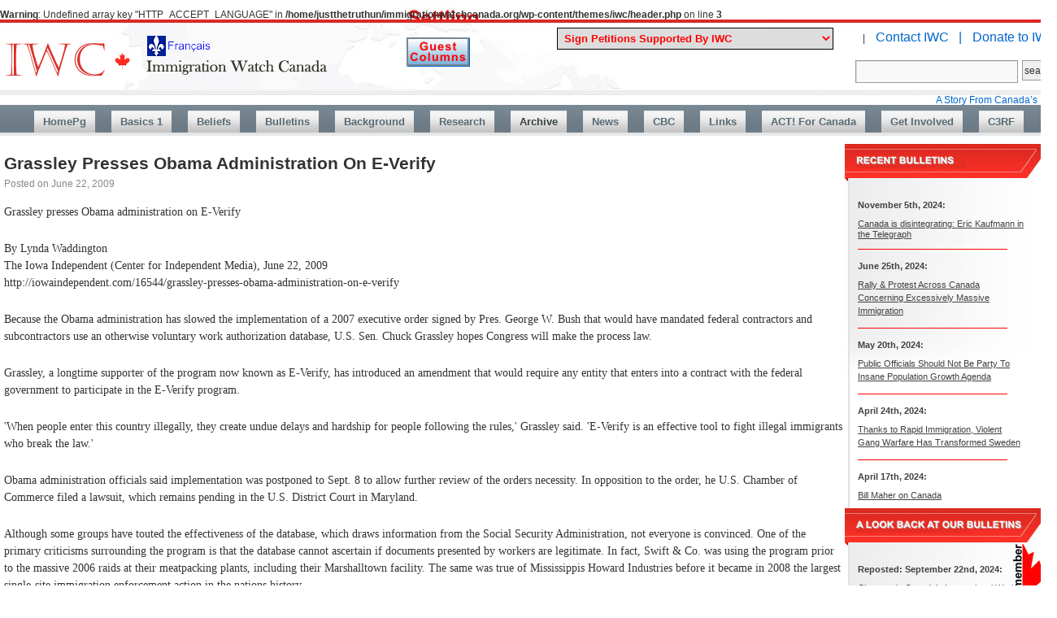

--- FILE ---
content_type: text/html; charset=UTF-8
request_url: https://immigrationwatchcanada.org/2009/06/22/grassley-presses-obama-administration-on-e-verify/
body_size: 51998
content:
<br />
<b>Warning</b>:  Undefined array key "HTTP_ACCEPT_LANGUAGE" in <b>/home/justthetruthun/immigrationwatchcanada.org/wp-content/themes/iwc/header.php</b> on line <b>3</b><br />
<!DOCTYPE html>
<html lang="en-US">
<head>
<meta charset="UTF-8" />
<script>

  (function(i,s,o,g,r,a,m){i['GoogleAnalyticsObject']=r;i[r]=i[r]||function(){
  (i[r].q=i[r].q||[]).push(arguments)},i[r].l=1*new Date();a=s.createElement(o),
  m=s.getElementsByTagName(o)[0];a.async=1;a.src=g;m.parentNode.insertBefore(a,m)
  })(window,document,'script','https://www.google-analytics.com/analytics.js','ga');

  ga('create', 'UA-84495713-1', 'auto');
  ga('send', 'pageview');

if(false){
 window.location="https://www.immigrationwatchcanada.org/immigration-watch-canada-une-feuille-francais/";
}

   
</script>
<title>  Grassley Presses Obama Administration On E-Verify	</title>
<link rel="profile" href="https://gmpg.org/xfn/11" />
<link rel="stylesheet" type="text/css" media="all" href="https://immigrationwatchcanada.org/wp-content/themes/iwc/style.css" />
<link rel="stylesheet" type="text/css" media="all" href="https://immigrationwatchcanada.org/wp-content/themes/iwc/style2.css" />
<link rel="pingback" href="https://immigrationwatchcanada.org/xmlrpc.php" />
<meta name='robots' content='max-image-preview:large' />
	<style>img:is([sizes="auto" i], [sizes^="auto," i]) { contain-intrinsic-size: 3000px 1500px }</style>
	<link rel='dns-prefetch' href='//secure.gravatar.com' />
<link rel='dns-prefetch' href='//stats.wp.com' />
<link rel='dns-prefetch' href='//v0.wordpress.com' />
<link rel="alternate" type="application/rss+xml" title="Immigration Watch Canada &raquo; Feed" href="https://immigrationwatchcanada.org/feed/" />
<link rel="alternate" type="application/rss+xml" title="Immigration Watch Canada &raquo; Comments Feed" href="https://immigrationwatchcanada.org/comments/feed/" />
<script type="text/javascript">
/* <![CDATA[ */
window._wpemojiSettings = {"baseUrl":"https:\/\/s.w.org\/images\/core\/emoji\/15.0.3\/72x72\/","ext":".png","svgUrl":"https:\/\/s.w.org\/images\/core\/emoji\/15.0.3\/svg\/","svgExt":".svg","source":{"concatemoji":"https:\/\/immigrationwatchcanada.org\/wp-includes\/js\/wp-emoji-release.min.js?ver=6.7.1"}};
/*! This file is auto-generated */
!function(i,n){var o,s,e;function c(e){try{var t={supportTests:e,timestamp:(new Date).valueOf()};sessionStorage.setItem(o,JSON.stringify(t))}catch(e){}}function p(e,t,n){e.clearRect(0,0,e.canvas.width,e.canvas.height),e.fillText(t,0,0);var t=new Uint32Array(e.getImageData(0,0,e.canvas.width,e.canvas.height).data),r=(e.clearRect(0,0,e.canvas.width,e.canvas.height),e.fillText(n,0,0),new Uint32Array(e.getImageData(0,0,e.canvas.width,e.canvas.height).data));return t.every(function(e,t){return e===r[t]})}function u(e,t,n){switch(t){case"flag":return n(e,"\ud83c\udff3\ufe0f\u200d\u26a7\ufe0f","\ud83c\udff3\ufe0f\u200b\u26a7\ufe0f")?!1:!n(e,"\ud83c\uddfa\ud83c\uddf3","\ud83c\uddfa\u200b\ud83c\uddf3")&&!n(e,"\ud83c\udff4\udb40\udc67\udb40\udc62\udb40\udc65\udb40\udc6e\udb40\udc67\udb40\udc7f","\ud83c\udff4\u200b\udb40\udc67\u200b\udb40\udc62\u200b\udb40\udc65\u200b\udb40\udc6e\u200b\udb40\udc67\u200b\udb40\udc7f");case"emoji":return!n(e,"\ud83d\udc26\u200d\u2b1b","\ud83d\udc26\u200b\u2b1b")}return!1}function f(e,t,n){var r="undefined"!=typeof WorkerGlobalScope&&self instanceof WorkerGlobalScope?new OffscreenCanvas(300,150):i.createElement("canvas"),a=r.getContext("2d",{willReadFrequently:!0}),o=(a.textBaseline="top",a.font="600 32px Arial",{});return e.forEach(function(e){o[e]=t(a,e,n)}),o}function t(e){var t=i.createElement("script");t.src=e,t.defer=!0,i.head.appendChild(t)}"undefined"!=typeof Promise&&(o="wpEmojiSettingsSupports",s=["flag","emoji"],n.supports={everything:!0,everythingExceptFlag:!0},e=new Promise(function(e){i.addEventListener("DOMContentLoaded",e,{once:!0})}),new Promise(function(t){var n=function(){try{var e=JSON.parse(sessionStorage.getItem(o));if("object"==typeof e&&"number"==typeof e.timestamp&&(new Date).valueOf()<e.timestamp+604800&&"object"==typeof e.supportTests)return e.supportTests}catch(e){}return null}();if(!n){if("undefined"!=typeof Worker&&"undefined"!=typeof OffscreenCanvas&&"undefined"!=typeof URL&&URL.createObjectURL&&"undefined"!=typeof Blob)try{var e="postMessage("+f.toString()+"("+[JSON.stringify(s),u.toString(),p.toString()].join(",")+"));",r=new Blob([e],{type:"text/javascript"}),a=new Worker(URL.createObjectURL(r),{name:"wpTestEmojiSupports"});return void(a.onmessage=function(e){c(n=e.data),a.terminate(),t(n)})}catch(e){}c(n=f(s,u,p))}t(n)}).then(function(e){for(var t in e)n.supports[t]=e[t],n.supports.everything=n.supports.everything&&n.supports[t],"flag"!==t&&(n.supports.everythingExceptFlag=n.supports.everythingExceptFlag&&n.supports[t]);n.supports.everythingExceptFlag=n.supports.everythingExceptFlag&&!n.supports.flag,n.DOMReady=!1,n.readyCallback=function(){n.DOMReady=!0}}).then(function(){return e}).then(function(){var e;n.supports.everything||(n.readyCallback(),(e=n.source||{}).concatemoji?t(e.concatemoji):e.wpemoji&&e.twemoji&&(t(e.twemoji),t(e.wpemoji)))}))}((window,document),window._wpemojiSettings);
/* ]]> */
</script>

<link rel='stylesheet' id='jetpack_related-posts-css' href='https://immigrationwatchcanada.org/wp-content/plugins/jetpack/modules/related-posts/related-posts.css?ver=20240116' type='text/css' media='all' />
<style id='wp-emoji-styles-inline-css' type='text/css'>

	img.wp-smiley, img.emoji {
		display: inline !important;
		border: none !important;
		box-shadow: none !important;
		height: 1em !important;
		width: 1em !important;
		margin: 0 0.07em !important;
		vertical-align: -0.1em !important;
		background: none !important;
		padding: 0 !important;
	}
</style>
<link rel='stylesheet' id='wp-block-library-css' href='https://immigrationwatchcanada.org/wp-includes/css/dist/block-library/style.min.css?ver=6.7.1' type='text/css' media='all' />
<link rel='stylesheet' id='mediaelement-css' href='https://immigrationwatchcanada.org/wp-includes/js/mediaelement/mediaelementplayer-legacy.min.css?ver=4.2.17' type='text/css' media='all' />
<link rel='stylesheet' id='wp-mediaelement-css' href='https://immigrationwatchcanada.org/wp-includes/js/mediaelement/wp-mediaelement.min.css?ver=6.7.1' type='text/css' media='all' />
<style id='jetpack-sharing-buttons-style-inline-css' type='text/css'>
.jetpack-sharing-buttons__services-list{display:flex;flex-direction:row;flex-wrap:wrap;gap:0;list-style-type:none;margin:5px;padding:0}.jetpack-sharing-buttons__services-list.has-small-icon-size{font-size:12px}.jetpack-sharing-buttons__services-list.has-normal-icon-size{font-size:16px}.jetpack-sharing-buttons__services-list.has-large-icon-size{font-size:24px}.jetpack-sharing-buttons__services-list.has-huge-icon-size{font-size:36px}@media print{.jetpack-sharing-buttons__services-list{display:none!important}}.editor-styles-wrapper .wp-block-jetpack-sharing-buttons{gap:0;padding-inline-start:0}ul.jetpack-sharing-buttons__services-list.has-background{padding:1.25em 2.375em}
</style>
<style id='classic-theme-styles-inline-css' type='text/css'>
/*! This file is auto-generated */
.wp-block-button__link{color:#fff;background-color:#32373c;border-radius:9999px;box-shadow:none;text-decoration:none;padding:calc(.667em + 2px) calc(1.333em + 2px);font-size:1.125em}.wp-block-file__button{background:#32373c;color:#fff;text-decoration:none}
</style>
<style id='global-styles-inline-css' type='text/css'>
:root{--wp--preset--aspect-ratio--square: 1;--wp--preset--aspect-ratio--4-3: 4/3;--wp--preset--aspect-ratio--3-4: 3/4;--wp--preset--aspect-ratio--3-2: 3/2;--wp--preset--aspect-ratio--2-3: 2/3;--wp--preset--aspect-ratio--16-9: 16/9;--wp--preset--aspect-ratio--9-16: 9/16;--wp--preset--color--black: #000000;--wp--preset--color--cyan-bluish-gray: #abb8c3;--wp--preset--color--white: #ffffff;--wp--preset--color--pale-pink: #f78da7;--wp--preset--color--vivid-red: #cf2e2e;--wp--preset--color--luminous-vivid-orange: #ff6900;--wp--preset--color--luminous-vivid-amber: #fcb900;--wp--preset--color--light-green-cyan: #7bdcb5;--wp--preset--color--vivid-green-cyan: #00d084;--wp--preset--color--pale-cyan-blue: #8ed1fc;--wp--preset--color--vivid-cyan-blue: #0693e3;--wp--preset--color--vivid-purple: #9b51e0;--wp--preset--gradient--vivid-cyan-blue-to-vivid-purple: linear-gradient(135deg,rgba(6,147,227,1) 0%,rgb(155,81,224) 100%);--wp--preset--gradient--light-green-cyan-to-vivid-green-cyan: linear-gradient(135deg,rgb(122,220,180) 0%,rgb(0,208,130) 100%);--wp--preset--gradient--luminous-vivid-amber-to-luminous-vivid-orange: linear-gradient(135deg,rgba(252,185,0,1) 0%,rgba(255,105,0,1) 100%);--wp--preset--gradient--luminous-vivid-orange-to-vivid-red: linear-gradient(135deg,rgba(255,105,0,1) 0%,rgb(207,46,46) 100%);--wp--preset--gradient--very-light-gray-to-cyan-bluish-gray: linear-gradient(135deg,rgb(238,238,238) 0%,rgb(169,184,195) 100%);--wp--preset--gradient--cool-to-warm-spectrum: linear-gradient(135deg,rgb(74,234,220) 0%,rgb(151,120,209) 20%,rgb(207,42,186) 40%,rgb(238,44,130) 60%,rgb(251,105,98) 80%,rgb(254,248,76) 100%);--wp--preset--gradient--blush-light-purple: linear-gradient(135deg,rgb(255,206,236) 0%,rgb(152,150,240) 100%);--wp--preset--gradient--blush-bordeaux: linear-gradient(135deg,rgb(254,205,165) 0%,rgb(254,45,45) 50%,rgb(107,0,62) 100%);--wp--preset--gradient--luminous-dusk: linear-gradient(135deg,rgb(255,203,112) 0%,rgb(199,81,192) 50%,rgb(65,88,208) 100%);--wp--preset--gradient--pale-ocean: linear-gradient(135deg,rgb(255,245,203) 0%,rgb(182,227,212) 50%,rgb(51,167,181) 100%);--wp--preset--gradient--electric-grass: linear-gradient(135deg,rgb(202,248,128) 0%,rgb(113,206,126) 100%);--wp--preset--gradient--midnight: linear-gradient(135deg,rgb(2,3,129) 0%,rgb(40,116,252) 100%);--wp--preset--font-size--small: 13px;--wp--preset--font-size--medium: 20px;--wp--preset--font-size--large: 36px;--wp--preset--font-size--x-large: 42px;--wp--preset--spacing--20: 0.44rem;--wp--preset--spacing--30: 0.67rem;--wp--preset--spacing--40: 1rem;--wp--preset--spacing--50: 1.5rem;--wp--preset--spacing--60: 2.25rem;--wp--preset--spacing--70: 3.38rem;--wp--preset--spacing--80: 5.06rem;--wp--preset--shadow--natural: 6px 6px 9px rgba(0, 0, 0, 0.2);--wp--preset--shadow--deep: 12px 12px 50px rgba(0, 0, 0, 0.4);--wp--preset--shadow--sharp: 6px 6px 0px rgba(0, 0, 0, 0.2);--wp--preset--shadow--outlined: 6px 6px 0px -3px rgba(255, 255, 255, 1), 6px 6px rgba(0, 0, 0, 1);--wp--preset--shadow--crisp: 6px 6px 0px rgba(0, 0, 0, 1);}:where(.is-layout-flex){gap: 0.5em;}:where(.is-layout-grid){gap: 0.5em;}body .is-layout-flex{display: flex;}.is-layout-flex{flex-wrap: wrap;align-items: center;}.is-layout-flex > :is(*, div){margin: 0;}body .is-layout-grid{display: grid;}.is-layout-grid > :is(*, div){margin: 0;}:where(.wp-block-columns.is-layout-flex){gap: 2em;}:where(.wp-block-columns.is-layout-grid){gap: 2em;}:where(.wp-block-post-template.is-layout-flex){gap: 1.25em;}:where(.wp-block-post-template.is-layout-grid){gap: 1.25em;}.has-black-color{color: var(--wp--preset--color--black) !important;}.has-cyan-bluish-gray-color{color: var(--wp--preset--color--cyan-bluish-gray) !important;}.has-white-color{color: var(--wp--preset--color--white) !important;}.has-pale-pink-color{color: var(--wp--preset--color--pale-pink) !important;}.has-vivid-red-color{color: var(--wp--preset--color--vivid-red) !important;}.has-luminous-vivid-orange-color{color: var(--wp--preset--color--luminous-vivid-orange) !important;}.has-luminous-vivid-amber-color{color: var(--wp--preset--color--luminous-vivid-amber) !important;}.has-light-green-cyan-color{color: var(--wp--preset--color--light-green-cyan) !important;}.has-vivid-green-cyan-color{color: var(--wp--preset--color--vivid-green-cyan) !important;}.has-pale-cyan-blue-color{color: var(--wp--preset--color--pale-cyan-blue) !important;}.has-vivid-cyan-blue-color{color: var(--wp--preset--color--vivid-cyan-blue) !important;}.has-vivid-purple-color{color: var(--wp--preset--color--vivid-purple) !important;}.has-black-background-color{background-color: var(--wp--preset--color--black) !important;}.has-cyan-bluish-gray-background-color{background-color: var(--wp--preset--color--cyan-bluish-gray) !important;}.has-white-background-color{background-color: var(--wp--preset--color--white) !important;}.has-pale-pink-background-color{background-color: var(--wp--preset--color--pale-pink) !important;}.has-vivid-red-background-color{background-color: var(--wp--preset--color--vivid-red) !important;}.has-luminous-vivid-orange-background-color{background-color: var(--wp--preset--color--luminous-vivid-orange) !important;}.has-luminous-vivid-amber-background-color{background-color: var(--wp--preset--color--luminous-vivid-amber) !important;}.has-light-green-cyan-background-color{background-color: var(--wp--preset--color--light-green-cyan) !important;}.has-vivid-green-cyan-background-color{background-color: var(--wp--preset--color--vivid-green-cyan) !important;}.has-pale-cyan-blue-background-color{background-color: var(--wp--preset--color--pale-cyan-blue) !important;}.has-vivid-cyan-blue-background-color{background-color: var(--wp--preset--color--vivid-cyan-blue) !important;}.has-vivid-purple-background-color{background-color: var(--wp--preset--color--vivid-purple) !important;}.has-black-border-color{border-color: var(--wp--preset--color--black) !important;}.has-cyan-bluish-gray-border-color{border-color: var(--wp--preset--color--cyan-bluish-gray) !important;}.has-white-border-color{border-color: var(--wp--preset--color--white) !important;}.has-pale-pink-border-color{border-color: var(--wp--preset--color--pale-pink) !important;}.has-vivid-red-border-color{border-color: var(--wp--preset--color--vivid-red) !important;}.has-luminous-vivid-orange-border-color{border-color: var(--wp--preset--color--luminous-vivid-orange) !important;}.has-luminous-vivid-amber-border-color{border-color: var(--wp--preset--color--luminous-vivid-amber) !important;}.has-light-green-cyan-border-color{border-color: var(--wp--preset--color--light-green-cyan) !important;}.has-vivid-green-cyan-border-color{border-color: var(--wp--preset--color--vivid-green-cyan) !important;}.has-pale-cyan-blue-border-color{border-color: var(--wp--preset--color--pale-cyan-blue) !important;}.has-vivid-cyan-blue-border-color{border-color: var(--wp--preset--color--vivid-cyan-blue) !important;}.has-vivid-purple-border-color{border-color: var(--wp--preset--color--vivid-purple) !important;}.has-vivid-cyan-blue-to-vivid-purple-gradient-background{background: var(--wp--preset--gradient--vivid-cyan-blue-to-vivid-purple) !important;}.has-light-green-cyan-to-vivid-green-cyan-gradient-background{background: var(--wp--preset--gradient--light-green-cyan-to-vivid-green-cyan) !important;}.has-luminous-vivid-amber-to-luminous-vivid-orange-gradient-background{background: var(--wp--preset--gradient--luminous-vivid-amber-to-luminous-vivid-orange) !important;}.has-luminous-vivid-orange-to-vivid-red-gradient-background{background: var(--wp--preset--gradient--luminous-vivid-orange-to-vivid-red) !important;}.has-very-light-gray-to-cyan-bluish-gray-gradient-background{background: var(--wp--preset--gradient--very-light-gray-to-cyan-bluish-gray) !important;}.has-cool-to-warm-spectrum-gradient-background{background: var(--wp--preset--gradient--cool-to-warm-spectrum) !important;}.has-blush-light-purple-gradient-background{background: var(--wp--preset--gradient--blush-light-purple) !important;}.has-blush-bordeaux-gradient-background{background: var(--wp--preset--gradient--blush-bordeaux) !important;}.has-luminous-dusk-gradient-background{background: var(--wp--preset--gradient--luminous-dusk) !important;}.has-pale-ocean-gradient-background{background: var(--wp--preset--gradient--pale-ocean) !important;}.has-electric-grass-gradient-background{background: var(--wp--preset--gradient--electric-grass) !important;}.has-midnight-gradient-background{background: var(--wp--preset--gradient--midnight) !important;}.has-small-font-size{font-size: var(--wp--preset--font-size--small) !important;}.has-medium-font-size{font-size: var(--wp--preset--font-size--medium) !important;}.has-large-font-size{font-size: var(--wp--preset--font-size--large) !important;}.has-x-large-font-size{font-size: var(--wp--preset--font-size--x-large) !important;}
:where(.wp-block-post-template.is-layout-flex){gap: 1.25em;}:where(.wp-block-post-template.is-layout-grid){gap: 1.25em;}
:where(.wp-block-columns.is-layout-flex){gap: 2em;}:where(.wp-block-columns.is-layout-grid){gap: 2em;}
:root :where(.wp-block-pullquote){font-size: 1.5em;line-height: 1.6;}
</style>
<link rel='stylesheet' id='ditty-news-ticker-font-css' href='https://immigrationwatchcanada.org/wp-content/plugins/ditty-news-ticker/legacy/inc/static/libs/fontastic/styles.css?ver=3.1.59' type='text/css' media='all' />
<link rel='stylesheet' id='ditty-news-ticker-css' href='https://immigrationwatchcanada.org/wp-content/plugins/ditty-news-ticker/legacy/inc/static/css/style.css?ver=3.1.59' type='text/css' media='all' />
<link rel='stylesheet' id='ditty-displays-css' href='https://immigrationwatchcanada.org/wp-content/plugins/ditty-news-ticker/build/dittyDisplays.css?ver=3.1.59' type='text/css' media='all' />
<link rel='stylesheet' id='ditty-fontawesome-css' href='https://immigrationwatchcanada.org/wp-content/plugins/ditty-news-ticker/includes/libs/fontawesome-6.4.0/css/all.css?ver=6.4.0' type='text/css' media='' />
<link rel='stylesheet' id='sharedaddy-css' href='https://immigrationwatchcanada.org/wp-content/plugins/jetpack/modules/sharedaddy/sharing.css?ver=15.2' type='text/css' media='all' />
<link rel='stylesheet' id='social-logos-css' href='https://immigrationwatchcanada.org/wp-content/plugins/jetpack/_inc/social-logos/social-logos.min.css?ver=15.2' type='text/css' media='all' />
<script type="text/javascript" src="https://immigrationwatchcanada.org/wp-includes/js/jquery/jquery.min.js?ver=3.7.1" id="jquery-core-js"></script>
<script type="text/javascript" src="https://immigrationwatchcanada.org/wp-includes/js/jquery/jquery-migrate.min.js?ver=3.4.1" id="jquery-migrate-js"></script>
<script type="text/javascript" id="jetpack_related-posts-js-extra">
/* <![CDATA[ */
var related_posts_js_options = {"post_heading":"h4"};
/* ]]> */
</script>
<script type="text/javascript" src="https://immigrationwatchcanada.org/wp-content/plugins/jetpack/_inc/build/related-posts/related-posts.min.js?ver=20240116" id="jetpack_related-posts-js"></script>
<link rel="https://api.w.org/" href="https://immigrationwatchcanada.org/wp-json/" /><link rel="alternate" title="JSON" type="application/json" href="https://immigrationwatchcanada.org/wp-json/wp/v2/posts/1865" /><link rel="EditURI" type="application/rsd+xml" title="RSD" href="https://immigrationwatchcanada.org/xmlrpc.php?rsd" />
<meta name="generator" content="WordPress 6.7.1" />
<link rel="canonical" href="https://immigrationwatchcanada.org/2009/06/22/grassley-presses-obama-administration-on-e-verify/" />
<link rel='shortlink' href='https://wp.me/pa4As5-u5' />
<link rel="alternate" title="oEmbed (JSON)" type="application/json+oembed" href="https://immigrationwatchcanada.org/wp-json/oembed/1.0/embed?url=https%3A%2F%2Fimmigrationwatchcanada.org%2F2009%2F06%2F22%2Fgrassley-presses-obama-administration-on-e-verify%2F" />
<link rel="alternate" title="oEmbed (XML)" type="text/xml+oembed" href="https://immigrationwatchcanada.org/wp-json/oembed/1.0/embed?url=https%3A%2F%2Fimmigrationwatchcanada.org%2F2009%2F06%2F22%2Fgrassley-presses-obama-administration-on-e-verify%2F&#038;format=xml" />
	<style>img#wpstats{display:none}</style>
		<style type="text/css" id="custom-background-css">
body.custom-background { background-image: url("https://immigrationwatchcanada.org/wp-content/uploads/2021/01/immigration-rates-in-canada-to-2019-labels-b.jpg"); background-position: left top; background-size: auto; background-repeat: repeat; background-attachment: scroll; }
</style>
	
<!-- Jetpack Open Graph Tags -->
<meta property="og:type" content="article" />
<meta property="og:title" content="Grassley Presses Obama Administration On E-Verify" />
<meta property="og:url" content="https://immigrationwatchcanada.org/2009/06/22/grassley-presses-obama-administration-on-e-verify/" />
<meta property="og:description" content="Grassley presses Obama administration on E-Verify By Lynda Waddington The Iowa Independent (Center for Independent Media), June 22, 2009 Because the Obama administration has slowed the implementati…" />
<meta property="article:published_time" content="2009-06-22T00:00:00+00:00" />
<meta property="article:modified_time" content="2009-06-22T00:00:00+00:00" />
<meta property="og:site_name" content="Immigration Watch Canada" />
<meta property="og:image" content="https://s0.wp.com/i/blank.jpg" />
<meta property="og:image:width" content="200" />
<meta property="og:image:height" content="200" />
<meta property="og:image:alt" content="" />
<meta property="og:locale" content="en_US" />
<meta name="twitter:text:title" content="Grassley Presses Obama Administration On E-Verify" />
<meta name="twitter:card" content="summary" />

<!-- End Jetpack Open Graph Tags -->

<script>
function gotopg(v){
	var loc="";
	if(v.value=="0" || v.value=="line1" || v.value=="line2"){
	   return false
	   }
	else if(v.value=="archive"){
			loc="https://immigrationwatchcanada.org/2017/12/16/petitions-iwc-supports/";
}

	
else if(v.value=="43"){
  loc="https://citizengo.org/en-ca/rf/209226-stop-harassing-caroline?dr=11304775%3A%3A24ffbe162f8e546c2f199d85eabb2489";	
}
else if(v.value=="42"){
  loc="https://www.rebelnews.com/petition_kick_them_out";	
}
else if(v.value=="41"){
	   if(window.open("https://citizengo.org/en-ca/node/205751?dr=6133087::8b54f7aaf50de08aed66c8a99b7892d0&utm_source=em&utm_medium=e-mail&utm_content=em_link1&utm_campaign=EN_CA-2021-12-22-Local-NA-JSC-205751-No_Vaccine_Mandate_for_Churche.01_AA_Launch&mkt_tok=OTA3LU9EWS0wNTEAAAGBr5CVz-n1JuBepXHSHYH8fA5qgWYITb_f3soy9tbWQGi4mkqU6JjtJ5wDhN1QDuWV3UA7cfH_HYKmXDqtvRXzBDWhnJTpVB9DKDGaEPr0GDdpMBzk")){
		    window.open("https://citizengo.org/en-ca/node/205751?dr=6133087::8b54f7aaf50de08aed66c8a99b7892d0&utm_source=em&utm_medium=e-mail&utm_content=em_link1&utm_campaign=EN_CA-2021-12-22-Local-NA-JSC-205751-No_Vaccine_Mandate_for_Churche.01_AA_Launch&mkt_tok=OTA3LU9EWS0wNTEAAAGBr5CVz-n1JuBepXHSHYH8fA5qgWYITb_f3soy9tbWQGi4mkqU6JjtJ5wDhN1QDuWV3UA7cfH_HYKmXDqtvRXzBDWhnJTpVB9DKDGaEPr0GDdpMBzk");
	   }
	   else{
	     loc="https://citizengo.org/en-ca/node/205751?dr=6133087::8b54f7aaf50de08aed66c8a99b7892d0&utm_source=em&utm_medium=e-mail&utm_content=em_link1&utm_campaign=EN_CA-2021-12-22-Local-NA-JSC-205751-No_Vaccine_Mandate_for_Churche.01_AA_Launch&mkt_tok=OTA3LU9EWS0wNTEAAAGBr5CVz-n1JuBepXHSHYH8fA5qgWYITb_f3soy9tbWQGi4mkqU6JjtJ5wDhN1QDuWV3UA7cfH_HYKmXDqtvRXzBDWhnJTpVB9DKDGaEPr0GDdpMBzk";	
	   }
}

	
else if(v.value=="40"){
	   if(window.open("https://www.rebelnews.com/save_our_churches?utm_campaign=dh_saveourchurches_7_21_21&utm_medium=email&utm_source=therebel")){
		    window.open("https://www.rebelnews.com/save_our_churches?utm_campaign=dh_saveourchurches_7_21_21&utm_medium=email&utm_source=therebel");
	   }
	   else{
	     loc="https://www.rebelnews.com/save_our_churches?utm_campaign=dh_saveourchurches_7_21_21&utm_medium=email&utm_source=therebel";	
	   }
}

else if(v.value=="39"){
	   if(window.open("https://www.peoplespartyofcanada.ca/freedom-of-expression")){
		    window.open("https://www.peoplespartyofcanada.ca/freedom-of-expression");
	   }
	   else{
	     loc="https://www.peoplespartyofcanada.ca/freedom-of-expression";	
	   }
}
else if(v.value=="38"){
  loc="https://docs.google.com/forms/d/e/1FAIpQLSe519earttetLIk7GDr7xAvu65w_S0_QOCfa2dUMalpubLAwA/viewform?gxids=7628";	
}
else if(v.value=="37"){
  loc="https://www.rebelnews.com/free_pastor_james_petition?utm_campaign=sgr_bail_3_5_21&utm_medium=email&utm_source=therebel";		
}
else if(v.value=="36"){
  loc="https://freeroots.com/go/togetherisbetter-act";		
}
else if(v.value=="35"){
  loc="https://action.openmedia.org/page/76030/petition/1";		
}
else if(v.value=="34"){
  loc="https://www.change.org/p/mcgill-university-principal-and-vice-chancellor-fortier-mcgill-must-defend-prof-salzman-and-academic-freedom";		
}
else if(v.value=="33"){
  loc="https://www.rebelnews.com/ban_huawei";		
}
else if(v.value=="32"){
  loc="https://www.rebelnews.com/no_chinese_sister_cities_petition?utm_campaign=kb_sistercity_9_22_20&utm_medium=email&utm_source=therebel";		
}
else if(v.value=="31"){
  loc="https://www.citizengo.org/en/181555-unseal-document-exposing-conservative-extremists-political-entryism";		
}
else if(v.value=="30"){
  loc="https://petitions.ourcommons.ca/en/Petition/Details?Petition=e-2451&fbclid=IwAR0lXoAn5quEYKYlloO8HYGrvEaIjG89kDe8Cgc4-KkJiTVd5icjUsnczVE";		
} 
else if(v.value=="29"){
  loc="https://www.peoplespartyofcanada.ca/let_s_ban_antifa_in_canada?utm_campaign=ppc03062020_en2&utm_medium=email&utm_source=maximebernier";		
}
else if(v.value=="28"){
  loc="https://www.nobroadcastprayers.com/";		
}
else if(v.value=="27"){
  loc="https://www.truenorthinitiative.com/make_china_pay";		
}
else if(v.value=="26"){
  loc="https://www.peoplespartyofcanada.ca/let_s_have_a_moratorium_on_immigration?utm_campaign=ppc22042020_en2&utm_medium=email&utm_source=maximebernier";		
}
	
else if(v.value=="25"){
  loc="https://www.rebelnews.com/fire_theresa_tam?utm_campaign=el_fire_tam_unopened&utm_medium=email&utm_source=therebel";
}

else if(v.value=="24"){
  loc="https://erinotoole.ca/protectcanadians/?aud=borderpetition&fbclid=IwAR3jphIOLvvyXBPTxCjYcMDfNGoZCe0-qCcexvQrli0ZUrXrXB-wsgdg1gY";		
}

else if(v.value=="23"){
  loc="https://www.campaignlifecoalition.com/petition/page/1/id/32";		
}

else if(v.value=="22"){
  loc="https://www.rebelnews.com/support-don-cherry-petition";		
}

else if(v.value=="21"){
  loc="https://www.truenorthinitiative.com/i_stand_with_don_cherry?recruiter_id=56557";		
}

else if(v.value=="20"){
  loc="https://www.rebelnews.com/protect-our-poppies-petition?utm_campaign=kb_protect_our_poppies&utm_medium=email&utm_source=therebel";		
}
else if(v.value=="19"){
  loc="https://ca.news.yahoo.com/immigration-canada-threat-200226920.html";		
}
	
else if(v.value=="18"){
  loc="https://www.peoplespartyofcanada.ca/get_max_in_the_debates";		
}

else if(v.value=="17"){
  loc="https://www.citizengo.org/en/signit/169743/view";		
}
else if(v.value=="16"){
  loc="https://petitions.ourcommons.ca/en/Petition/Details?Petition=e-2073&fbclid=IwAR3XFtPsVJv9l9N5Nn5aGKZL3kvhusb6diOO4G4bsbaUBl4YFsmVQlNTKrU";		
}

else if(v.value=="13"){
  loc="https://www.citizengo.org/en/node/167676?m=5&tcid=52901477";		
}
else if(v.value=="14"){
  loc="https://citizengo.org/en-ca/167818-stop-islamic-party-ontario-and-investigate-conspiring-commit-treason?m=5";		
}
else if(v.value=="15"){
  loc="https://www.citizengo.org/en-ca/168130-please-do-not-approve-islamic-centres-request-prayer-spaces";		
}
if(loc!=""){
    window.location=loc;
   }

////
}

var opnBoxes={"evadingtaxes":false,"tfw":false,"embassy":false,"mps":false,"ministry":false,"borderservices":false,"refugeeboard":false,"marriage":false,}
function showbox(id){

  for(var key in opnBoxes){ // close all opened boxes
    if(key == id){
      continue;
    }
	   document.getElementById(key).style.display="none";
	   document.getElementById(key+'Ar').innerHTML="&#9660;";
	   opnBoxes[key]=false;  
  }

 if(opnBoxes[id] == false){
   document.getElementById(id).style.display="block";
   document.getElementById(id+'Ar').innerHTML="&#9650;";
   opnBoxes[id]=true;
 }
 else{
   document.getElementById(id).style.display="none";
   document.getElementById(id+'Ar').innerHTML="&#9660;";
   opnBoxes[id]=false;
 }
////
}
	
guestcolbtn = new Image();
guestcolbtn.src = "/wp-content/uploads/2024/05/guest-columns-btn.png";
guestcolbtnH = new Image();
guestcolbtnH.src = "/wp-content/uploads/2024/05/guest-columns-btn-h.png";
	
</script>

</head>

<body class="post-template-default single single-post postid-1865 single-format-standard custom-background">
<div id="wrapper" class="hfeed">
<div id="page" class="clearfix">
<map name="toplogo">
<area  alt="Immigration Watch en Français" title="Voir en français" id="toplogolang" href="https://immigrationwatchcanada.org/immigration-watch-canada-une-feuille-francais/" shape="rect" coords="173,0,269,31" style="outline:none;" target="_self"     />
<area shape="rect" coords="403,54,405,56" alt="Image Map" style="outline:none;" title="Image Map" href="https://immigrationwatchcanada.org/" />
</map>
			<div id="branding" role="banner">
				<div id="logo"><a href="https://immigrationwatchcanada.org"><img id="toplogo" usemap="#toplogo" src="https://immigrationwatchcanada.org/wp-content/themes/iwc/images/logo2.png" width="405" height="56" alt="Immigration Watch Canada - serving the needs and interests of Canada's own citizens"></a></div>

                <ul id="links">
                <li><form name="petitionSelect" style="display:inline-block"><img src="https://immigrationwatchcanada.org/wp-content/uploads/images/urgent-petition-flash22_10.gif" style="display:none;position:relative;top:11px;width:77px;height:29px;padding-right:8px"><select name="petitions" id="petitions" style="display:inline !important;font-weight:bold;color:#f00;border:solid #000 1px;padding:4px 4px;width:340px" onchange="gotopg(this)" >
                  <option style="font-weight:bold;color:#000 !important">Sign Petitions Supported By IWC</option>
				  <option value="line1" style="border-bottom:solid #000 1px !important;color:#000 !important">-----------------------------------------------</option>
				  <option value="43">Stop Harassing Champion of Freedom Caroline Farrow</option>
				  <option value="42">Kick out Chinese Surveillance Outposts That Have No Justification to be in Canada</option>
				  <option value="41">Don't Let Quebec Premier Legault Impose His Tyranny on our Churches</option>
				  <option value="40">Save Our Churches From More Arson</option>
				  <option value="39">Protecting Canadians from Censorship and Discrimination</option>
				  <option value="38">Stop the Censorship Bill & Protect Free Speech</option>
				  <option value="37">Free Pastor James: take a stand against the tyrannical COVID enforcement</option>
				  <option value="36">Let's Remind Coke: Together IS Better!</option>
				  <option value="35">Bell, Telus, and Rogers: COVID aid is for workers, NOT shareholders!</option>
				  <option value="34">McGill Must Defend Prof. Salzman and Academic Freedom</option>
				  <option value="33">Ban Huawei</option>
				  <option value="32">End Chinese Sister Cities</option>
				  <option value="31">Unseal Document Exposing Conservative Extremism</option>
				  <option value="30">Sign Petition to the End the scam of Birth 'Tourism'</option>
				  <option value="29">Let's Ban Antifa in Candada!</option>
				  <option value="28">Stop Islamic Call To Prayer in Mississauga!</option>
				  <option value="27">Make China pay [for their Deceit regarding the Coronavirus]!</option>
				  <option value="26">Let’s have a Moratorium on Immigration</option>
				  <option value="25">FIRE Canada's Chief Public Health Officer DR. THERESA TAM</option>	
				  <option value="24">Shutdown Illegal Border Crossing Now!</option>
				  <option value="23">Helping LGBT Individuals Change Is Not a Crime!</option>
				  <option value="22">Rebel News Petition: Support Don Cherry</option>
				  <option value="line1b" style="color:#f00"> &#9650; Please Sign Both &#9660;</option>
				  <option value="21">TRUE NORTH Petition: Protest the firing of Don Cherry for his comments in support of the Poppy!</option>
				  <option value="20">PROTECT OUR POPPIES: Grade 11 student kicked out of school after defending red & black poppy!</option>
				  <option value="19">Do you think "mass immigration" is a real threat for Canada</option>
				  <option value="18">Get Maxime Bernier in the federal election debates!</option>
				  <option value="17">Say "NO" to a "Day Against Islamophobia" in Ontario</option>
				  <option value="16">Launch a public inquiry into money laundering and corruption in British Columbia</option>
				  <option value="15">No to the Islamic Centre's Request for Prayer Spaces in Toronto Subways</option>
				  <option value="14">Stop! the Islamic Party of Ontario</option>
				  <option value="13">Say NO to a "Gay" Loonie!</option>
				  <option value="line2" style="border-bottom:solid #000 1px !important;color:#000 !important">---------------------------------------------</option>
				  <option value="archive" style="font-weight:bold;color:#000 !important">See the results of past petitions</option>
                </select></form> &nbsp; &nbsp; &nbsp; &nbsp; &nbsp; &nbsp;|</li>
                <li><a href="https://immigrationwatchcanada.org/contact-us/">Contact IWC&nbsp; &nbsp;|</a></li>
                <li><a href="https://immigrationwatchcanada.org/take-action/donate-to-iwc/">Donate to IWC</a></li>
                </ul>
				
					<a href="/guest-columns-from-respected-authors-around-the-world/"><img src="/wp-content/uploads/2024/05/guest-columns-btn.png" style="position:absolute;top:22px;left:500px" onmouseover="this.src=guestcolbtnH.src" onmouseout="this.src=guestcolbtn.src" /></a>
				
               <div id="searchbox">
                  
    <form id="searchform" method="get" action="https://immigrationwatchcanada.org/">
      <div>
         <input type="text" name="s" id="" title="Search" />
         <input name="button" type="submit" value="search" class="submit"  />

      </div>
     </form>

                <br class="clear" />
               </div>
			</div><!-- #branding -->

<div id="mtphr-dnt-11847" class="mtphr-dnt mtphr-dnt-11847 mtphr-dnt-default mtphr-dnt-scroll mtphr-dnt-scroll-left"><div class="mtphr-dnt-wrapper mtphr-dnt-clearfix"><div class="mtphr-dnt-tick-container"><div class="mtphr-dnt-tick-contents"><div class="mtphr-dnt-tick mtphr-dnt-default-tick mtphr-dnt-clearfix "><a href="http://www.cbc.ca/news/canada/edmonton/throwback-thursday-edmonton-anti-immigration-protest-1.4222520" target="_blank">A Story From Canada&#8217;s Past : July 26, 1987: Protesters say immigration laws are too lax</a></div><div class="mtphr-dnt-tick mtphr-dnt-default-tick mtphr-dnt-clearfix "><a href="https://www.theglobeandmail.com/canada/article-top-diplomat-martin-collacott-served-in-dangerous-posts/" target="_blank">Martin Collacott, Top Diplomat and Canada&#8217;s top immigration writer and researcher, dies</a></div><div class="mtphr-dnt-tick mtphr-dnt-default-tick mtphr-dnt-clearfix "><a href="https://www.immigration.ca/all-you-need-to-know-about-canadas-new-look-passport/" target="_blank">All you need to know about Canada&#8217;s new-look passport</a></div><div class="mtphr-dnt-tick mtphr-dnt-default-tick mtphr-dnt-clearfix "><a href="https://www.cbc.ca/news/canada/montreal/plattsburgh-struggling-roxham-road-closure-1.6823298" target="_blank">Migrant struggling to be accepted to Canada </a></div><div class="mtphr-dnt-tick mtphr-dnt-default-tick mtphr-dnt-clearfix "><a href="https://www.canadianlawyermag.com/practice-areas/immigration/roxham-road-closure-does-not-address-root-causes-of-refugee-crisis-says-lev-abramovich/376108" target="_blank">Roxham Road closure does not address root causes of refugee crisis, says Lev Abramovich</a></div><div class="mtphr-dnt-tick mtphr-dnt-default-tick mtphr-dnt-clearfix "><a href="https://www.moneycontrol.com/news/immigration/immigration-central-canada-to-deport-700-indian-students-due-to-fake-admission-letters-10542421.html" target="_blank">Canada to deport 700 Indian students due  to fake admission letters </a></div><div class="mtphr-dnt-tick mtphr-dnt-default-tick mtphr-dnt-clearfix "><a href="https://www.cbc.ca/news/canada/montreal/plattsburgh-struggling-roxham-road-closure-1.6823298" target="_blank">Asylum seekers rejected by Canada end up stranded in U.S</a></div><div class="mtphr-dnt-tick mtphr-dnt-default-tick mtphr-dnt-clearfix "><a href="https://www.nsnews.com/highlights/canada-is-facing-the-largest-wave-of-ukrainian-immigration-ever-6930804" target="_blank">Canada is facing the largest wave of Ukrainian immigration ever</a></div><div class="mtphr-dnt-tick mtphr-dnt-default-tick mtphr-dnt-clearfix "><a href="https://www.theepochtimes.com/feds-spent-over-128m-on-hotels-for-roxham-road-migrants-since-2017-federal-figures_5244994.html?utm_source=MB_article_paid&#038;src_src=MB_article_paid&#038;utm_campaign=mb-2023-05-06-ca&#038;src_cmp=mb-2023-05-06-ca&#038;utm_medium=email&#038;est=%5BEMAIL_SECURE_LINK%5D" target="_blank">Feds spent over $128m on hotels for Roxham road migrants since 2017: federal figures</a></div><div class="mtphr-dnt-tick mtphr-dnt-default-tick mtphr-dnt-clearfix "><a href="https://www.reuters.com/world/americas/canadas-largest-public-sector-strike-leaves-thousands-immigration-limbo-2023-04-30/" target="_blank">Canada&#8217;s largest public sector strike leaves thousands in immigration limbo</a></div><div class="mtphr-dnt-tick mtphr-dnt-default-tick mtphr-dnt-clearfix "><a href="https://www.cimmigrationnews.com/new-brunswick-ends-canada-immigration-invitations-for-restaurant-workers-for-rest-of-year/" target="_blank">New Brunswick ends Canada immigration invitations for restaurant workers for rest of year</a></div><div class="mtphr-dnt-tick mtphr-dnt-default-tick mtphr-dnt-clearfix "><a href="https://www.youtube.com/watch?v=5-C1RSWPPKQ" target="_blank">Immigration Minister Announces New rules for Sudanese Nationals </a></div><div class="mtphr-dnt-tick mtphr-dnt-default-tick mtphr-dnt-clearfix "><a href="https://www.cbc.ca/news/canada/saskatchewan/immigrants-needed-labour-shortage-agricultural-sector-canada-1.6810442" target="_blank">Immigrants needed to face  shortage of  farmers</a></div><div class="mtphr-dnt-tick mtphr-dnt-default-tick mtphr-dnt-clearfix "><a href="https://www.justsecurity.org/86098/europe-can-show-the-united-states-and-canada-how-to-share-responsibility-for-asylum-seekers/" target="_blank">Europe can show the United states and Canada how to share responsibility for asylum seekers </a></div><div class="mtphr-dnt-tick mtphr-dnt-default-tick mtphr-dnt-clearfix "><a href="https://economictimes.indiatimes.com/nri/study/how-the-different-regions-of-canada-stack-up-for-international-students-colleges-standard-of-living-and-jobs/articleshow/99556406.cms?from=mdr" target="_blank">How the different regions of Canada stack up for international students : colleges, standard of  living and jobs, articles show</a></div><div class="mtphr-dnt-tick mtphr-dnt-default-tick mtphr-dnt-clearfix "><a href="https://www.barrons.com/articles/how-to-retire-canada-vs-us-a6f87f20" target="_blank">You thought Canada was a cheap place to retire? </a></div><div class="mtphr-dnt-tick mtphr-dnt-default-tick mtphr-dnt-clearfix "><a href="https://vancouversun.com/news/local-news/ndp-leader-jagmeet-singh-wants-to-tie-federal-funding-to-immigration-levels" target="_blank">NDP leader Jagmeet  Singh wants to tie federal funding to immigration levels</a></div><div class="mtphr-dnt-tick mtphr-dnt-default-tick mtphr-dnt-clearfix "><a href="https://www.actforcanada.ca/l/act-for-canada-newsletter-april-14-2023/" target="_blank">Indian students facing deportation</a></div><div class="mtphr-dnt-tick mtphr-dnt-default-tick mtphr-dnt-clearfix "><a href="https://visaguide.world/news/immigration-to-canada-experiences-40-increase-in-beginning-of-2023/" target="_blank">Immigration to Canada experiences 40% increase in beginning of 2023</a></div><div class="mtphr-dnt-tick mtphr-dnt-default-tick mtphr-dnt-clearfix "><a href="https://www.actforcanada.ca/l/act-for-canada-newsletter-march-31-2023/" target="_blank">Act For Canada Newsletter, March 31, 2023</a></div><div class="mtphr-dnt-tick mtphr-dnt-default-tick mtphr-dnt-clearfix "><a href="https://mail.google.com/mail/u/0/#inbox/WhctKKXwqkmqJHtrcsgGqGSQJTMHqzgjlQqfkKGnPFqbJBdctgjHxSTZDsNQTBHfhVsWJLB" target="_blank">Unless You Want to Go to Prison, Read This Before Taking Money Out of Your FAILING Bank (U.S. Article)</a></div><div class="mtphr-dnt-tick mtphr-dnt-default-tick mtphr-dnt-clearfix "><a href="https://www.telegraph.co.uk/news/2023/02/22/george-orwells-chilling-prediction-has-come-true-roald-dahl/" target="_blank">Are immigrants falling out of love with Canada?  And is it because Canadians feel the same?</a></div><div class="mtphr-dnt-tick mtphr-dnt-default-tick mtphr-dnt-clearfix "><a href="https://www.forbes.com/sites/stuartanderson/2023/03/06/indian-immigration-to-canada-has-tripled-since-2013/?sh=12e2901f5620" target="_blank">Indian immigration to Canada has tripled since 2013</a></div><div class="mtphr-dnt-tick mtphr-dnt-default-tick mtphr-dnt-clearfix "><a href="https://www.actforcanada.ca/l/act-for-canada-newsletter-march-3-2023/" target="_blank">ACT FOR CANADA Newsletter&#8211;March 3, 2023 : What happens when activists stop acting?  </a></div><div class="mtphr-dnt-tick mtphr-dnt-default-tick mtphr-dnt-clearfix "><a href="https://mail.google.com/mail/u/0/#inbox/WhctKKXpWhPvlnDDPLpfLtgkczwwMrbTDbVpxzqVLhWHNRtqRPbLVLTwFtltSPMFRsvnSLG" target="_blank">EXPLOSIVE : Trudeau financiers under CSIS investigation</a></div><div class="mtphr-dnt-tick mtphr-dnt-default-tick mtphr-dnt-clearfix "><a href="https://www.cbc.ca/news/canada/manitoba/internationally-educated-nurses-accreditation-recruitment-abroad-1.6751385" target="_blank">Internationally trained nurses who came to Canada feel forgotten as provinces recruit abroad</a></div><div class="mtphr-dnt-tick mtphr-dnt-default-tick mtphr-dnt-clearfix "><a href="https://cis.org/North/Canada-Takes-Proportionately-Four-Times-Many-Legal-Immigrants-US" target="_blank">Canada Takes In Proportionately Four Times  As Many Legal Immigrants As US</a></div><div class="mtphr-dnt-tick mtphr-dnt-default-tick mtphr-dnt-clearfix "><a href="https://financialpost.com/real-estate/immigration-aging-population-canada-housing-market" target="_blank">How Immigration and An aging population  Will Affect Canada&#8217;s housing market</a></div><div class="mtphr-dnt-tick mtphr-dnt-default-tick mtphr-dnt-clearfix "><a href="https://www.canadim.com/news/canada-welcomes-a-record-breaking-number-international-students/" target="_blank">Canada welcomes record-breaking number of international students </a></div><div class="mtphr-dnt-tick mtphr-dnt-default-tick mtphr-dnt-clearfix "><a href="https://mail.google.com/mail/u/0/#inbox/WhctKKXpWgZgHCqVzTVXkcQmFLXsTTFhRkxxWlhtnXrCjLlbZBgRSdcwMmJpXgmkXzdVSLv" target="_blank">China elected Trudeau</a></div><div class="mtphr-dnt-tick mtphr-dnt-default-tick mtphr-dnt-clearfix "><a href="https://www.cicnews.com/2023/02/ircc-unveils-the-top-10-source-countries-of-new-immigrants-to-canada-in-2022-0233180.html#gs.qcy18d" target="_blank">IRCC unveils the top 10 source countries of new immigrants to Canada in 2022</a></div><div class="mtphr-dnt-tick mtphr-dnt-default-tick mtphr-dnt-clearfix "><a href="https://tnc.news/2023/02/16/cibc-immigration/" target="_blank">CIBC CEO Warns of impending disaster due to high immigration </a></div><div class="mtphr-dnt-tick mtphr-dnt-default-tick mtphr-dnt-clearfix "><a href="https://mail.google.com/mail/u/1/#inbox/FMfcgzGrcXqJsBNQdHpvsDgnmXHzbnWW" target="_blank">Will no one stand up for Canada&#8217;s Anglophone communities?</a></div><div class="mtphr-dnt-tick mtphr-dnt-default-tick mtphr-dnt-clearfix "><a href="https://mail.google.com/mail/u/1/#inbox/FMfcgzGrcjKQCGWpmXJSlKRkmlpQnkMW" target="_blank">Trudeau decimates housing, healthcare through excessive immigration</a></div><div class="mtphr-dnt-tick mtphr-dnt-default-tick mtphr-dnt-clearfix "><a href="https://vancouversun.com/news/local-news/chinese-students-return-canadian-universities" target="_blank">Chinese students return to Canadian universities</a></div><div class="mtphr-dnt-tick mtphr-dnt-default-tick mtphr-dnt-clearfix "><a href="https://mail.google.com/mail/u/0/#inbox/WhctKKXpVfjzKLRZjGJmhvvJfDmbJvfNTnFRhkqkndgvKzJGCXNjtwXLGQgPTxrWkzTWpJl" target="_blank">New York authorities gave free bus tickets to illegal migrants at Roxham Road</a></div><div class="mtphr-dnt-tick mtphr-dnt-default-tick mtphr-dnt-clearfix "><a href="https://www.reuters.com/world/americas/canadian-lawmakers-back-resettlement-10000-uyghur-muslims-2023-02-01/" target="_blank">Canadian lawmakers back resettlement of 10,000 Uyghur Muslims</a></div><div class="mtphr-dnt-tick mtphr-dnt-default-tick mtphr-dnt-clearfix "><a href="https://www.actforcanada.ca/l/act-for-canada-newsletter-january-27-2023/" target="_blank">Act For Canada, January 27, 2023. Truth is incontrovertible. </a></div><div class="mtphr-dnt-tick mtphr-dnt-default-tick mtphr-dnt-clearfix "><a href="https://mail.google.com/mail/u/1/#inbox/FMfcgzGrcPLnmQhWpjsxFJmzNgfCTBCM" target="_blank">Was Justin Trudeau groomed to destroy the Canadian way of life?</a></div><div class="mtphr-dnt-tick mtphr-dnt-default-tick mtphr-dnt-clearfix "><a href="https://mail.google.com/mail/u/1/#inbox/FMfcgzGrcPQPsBqpNdGbcwfhFlMtqNvV" target="_blank">Farms, Firearms, and Free Speech: Justin Trudeau establishes a Seizure Society</a></div><div class="mtphr-dnt-tick mtphr-dnt-default-tick mtphr-dnt-clearfix "><a href="https://torontosun.com/opinion/columnists/lilley-poilievre-promises-to-close-roxham-road-as-trudeau-embraces-illegal-immigration" target="_blank">Poilievre promises to close Roxham Road as Trudeau embraces illegal immigration</a></div><div class="mtphr-dnt-tick mtphr-dnt-default-tick mtphr-dnt-clearfix "><a href="https://www.actforcanada.ca/l/act-for-canada-newsletter-january-20-2023/" target="_blank">ACT FOR CANADA : Fighting A War To Defend One&#8217;s Country   (CANADA) Is  A NECESSITY </a></div><div class="mtphr-dnt-tick mtphr-dnt-default-tick mtphr-dnt-clearfix "><a href="https://mail.google.com/mail/u/1/#inbox/FMfcgzGrcPKfbclsSvBcBXfwTjhNSVSF" target="_blank">Quebec MNA wants Trudeau&#8217;s Islamophobia Minister fired</a></div><div class="mtphr-dnt-tick mtphr-dnt-default-tick mtphr-dnt-clearfix "><a href="https://capforcanada.com/51-out-of-338-federal-ridings-in-canada-are-now-minority-white/" target="_blank">51 out of 338 federal ridings in Canada are now minority white</a></div><div class="mtphr-dnt-tick mtphr-dnt-default-tick mtphr-dnt-clearfix "><a href="https://www.yahoo.com/now/bigger-population-smaller-carbon-footprint-canada-have-both-172427647.html?guccounter=1&#038;guce_referrer=aHR0cHM6Ly93d3cuZ29vZ2xlLmNvbS8&#038;guce_referrer_sig=AQAAAM4BvAQQNJHyGtcI6U2v7y1uuYz-NIpPMQM2wnUBMUWlzJkQ5_w8CS0QqfCZCCkb9lF7hgrPnvFjwUiYmvvmtNI4faIZg1FasL0diE0KPOQ4OfrzJ8VXtfcikq3Rwk0UVY2xRQ14DcUZWlMO1qx3ahIqz5rlm0u6dVPY8JSr1bT6" target="_blank">Bigger population. Smaller carbon footprint : Can Canada have both</a></div><div class="mtphr-dnt-tick mtphr-dnt-default-tick mtphr-dnt-clearfix "><a href="https://mail.google.com/mail/u/1/#inbox/FMfcgzGrcFdxbkzBZJSJSZjzLCBKCqzq" target="_blank">Woke advocates want White Principals removed from Canadian schools </a></div><div class="mtphr-dnt-tick mtphr-dnt-default-tick mtphr-dnt-clearfix "><a href="https://www.thestar.com/business/2023/01/10/20000-scotiabank-customers-could-default-on-their-mortgage-new-ceo-says.html?li_source=LI&#038;li_medium=star_web_ymbii" target="_blank">Canada&#8217;s average home price fell by 12 % in 2022 says real estate association</a></div><div class="mtphr-dnt-tick mtphr-dnt-default-tick mtphr-dnt-clearfix "><a href="http://canadafirst.nfshost.com/?p=2608" target="_blank">Canadians are right to worry about immigration</a></div><div class="mtphr-dnt-tick mtphr-dnt-default-tick mtphr-dnt-clearfix "><a href="https://mail.google.com/mail/u/0/#inbox/WhctKKXpRcDjLhckgBkwXqMwWlKfHLJSWcCnZLczGscTHVDfRxzlpDttxNnDxkRwDThpXSq" target="_blank">Polievre says no to WEF</a></div><div class="mtphr-dnt-tick mtphr-dnt-default-tick mtphr-dnt-clearfix "><a href="http://w.jccf.ca/statement-regarding-charge-laid-against-john-carpay/" target="_self">Statement regarding charge laid against Lawyer John Carpay</a></div><div class="mtphr-dnt-tick mtphr-dnt-default-tick mtphr-dnt-clearfix "><a href="https://erudera.com/news/significant-drop-in-canadian-study-permits-issued-to-chinese-students-compared-to-past-years/" target="_blank">Significant drop in Canadian study permits issued to Chinese students compared to past years</a></div><div class="mtphr-dnt-tick mtphr-dnt-default-tick mtphr-dnt-clearfix "><a href="https://financialpost.com/diane-francis/trudeau-foolhardy-immigration-targets" target="_blank">Diane Francis :  Trudeau&#8217;s high immigration intake foolhardy </a></div><div class="mtphr-dnt-tick mtphr-dnt-default-tick mtphr-dnt-clearfix "><a href="https://www.actforcanada.ca/l/act-for-canada-newsletter-december-31-2022/" target="_blank">Act For Canada Newsletter, December 31, 2022</a></div><div class="mtphr-dnt-tick mtphr-dnt-default-tick mtphr-dnt-clearfix "><a href="https://www.cnn.com/2022/12/01/business/india-remittances-record-2022-world-bank-intl-hnk/index.html" target="_blank">World Bank Report : Remittances to India to reach record $200 Billion </a></div><div class="mtphr-dnt-tick mtphr-dnt-default-tick mtphr-dnt-clearfix "><a href="https://www.theepochtimes.com/near-90-percent-of-canadians-surveyed-support-creating-a-foreign-agent-registry-amid-increased-interference-from-beijing-russia_4947191.html?src_src=BN_article_paid&#038;src_cmp=breaking-2022-12-27-ca&#038;est=OyNWcuHNqFpzEbMKuGVTKwLJAJOeMO30hEmgAwP6tSCje1E%2BF0PFPw%2BYMMDB3g%3D%3D" target="_blank">Near 90 percent of Canadians  surveyed support creating a foreign agent registry amid increased interference from Beijing, Russia</a></div><div class="mtphr-dnt-tick mtphr-dnt-default-tick mtphr-dnt-clearfix "><a href="https://researchco.ca/wp-content/uploads/2022/12/Release_Statues_CAN_02Dec2022.pdf" target="_blank">54% of Canadians believe the removal of statues of Canada&#8217;s historical figures is an attack on Canada&#8217;s history</a></div><div class="mtphr-dnt-tick mtphr-dnt-default-tick mtphr-dnt-clearfix "><a href="https://mail.google.com/mail/u/0/#inbox/WhctKKXpPXHsSbLkwCNPbGFHRVTTWkSSjPBJNqsgzdZtWHSrtglsHtzRGZvBbLXNVFRjDkq" target="_blank">Act For Canada Newsletter : Aldous Huxley Warns about future dictatorial government</a></div><div class="mtphr-dnt-tick mtphr-dnt-default-tick mtphr-dnt-clearfix "><a href="https://www.theepochtimes.com/chinese-police-stations-in-canada-amounts-to-the-presence-of-a-hostile-foreign-power-in-our-front-yard_4918299.html?src_src=OP_article_paid&#038;src_cmp=opinion-2022-12-14-ca&#038;est=3gLSYN9K8Yfj3%2F%2Fbcgybxpszj%2F4RYe8wbo0puKbxNNPR5GX3Td9UIEl3vGOxsw%3D%3D" target="_blank">Chinese police stations in Canada amounts to the presence of a hostile foreign power in our front yard</a></div><div class="mtphr-dnt-tick mtphr-dnt-default-tick mtphr-dnt-clearfix "><a href="https://newcanadianmedia.ca/immigration-lawyers-caution-ottawa-on-new-express-entry-system-ircc/" target="_blank">Immigration lawyers caution Ottawa on new express entry system, IRCC</a></div><div class="mtphr-dnt-tick mtphr-dnt-default-tick mtphr-dnt-clearfix "><a href="https://www.cbc.ca/news/canada/british-columbia/china-operating-police-station-in-vancouver-1.6675279" target="_blank">China operating police station in Vancouver</a></div><div class="mtphr-dnt-tick mtphr-dnt-default-tick mtphr-dnt-clearfix "><a href="https://torontosun.com/news/national/canadians-divided-on-ottawas-plan-to-admit-more-immigrants-poll" target="_blank">Canadians divided on Ottawa&#8217;s plan to admit more immigrants : poll </a></div><div class="mtphr-dnt-tick mtphr-dnt-default-tick mtphr-dnt-clearfix "><a href="https://globalnews.ca/news/9339393/canada-afghan-refugee-sponsorship-program-cap/" target="_blank">Canadians divided over Afghan refugee sponsorship program cap</a></div><div class="mtphr-dnt-tick mtphr-dnt-default-tick mtphr-dnt-clearfix "><a href="https://www.cimmigrationnews.com/ever-increasing-immigration-to-canada-not-sustainable-says-ppc-leader/" target="_blank">Ever increasing immigration to Canada not sustainable, says PPC Leader </a></div><div class="mtphr-dnt-tick mtphr-dnt-default-tick mtphr-dnt-clearfix "><a href="https://mail.google.com/mail/u/0/#inbox/WhctKKXgtTcGZGbVzSBhMkMbblllqMNfWqSjZwwpdFfcBnwnndsknglJbmSHVPXbgXJsNSg" target="_blank">Act for Canada : Weekly Newsletter November 18, 2022</a></div><div class="mtphr-dnt-tick mtphr-dnt-default-tick mtphr-dnt-clearfix "><a href="https://torontosun.com/opinion/columnists/sims-the-cbc-is-a-government-monster-gobbling-up-tax-dollars?__vfz=medium%3Dstandalone_content_recirculation_with_ads" target="_blank">The CBC is a government monster gobbling up-tax-dollars?</a></div><div class="mtphr-dnt-tick mtphr-dnt-default-tick mtphr-dnt-clearfix "><a href="https://immigrationwatchcanada.org/2022/11/11/16777/" target="_blank">On Remembrance Day, remember our past wars. But also remember the new war we must declare : The one against the Muslim Brotherhood</a></div><div class="mtphr-dnt-tick mtphr-dnt-default-tick mtphr-dnt-clearfix "><a href="https://www.actforcanada.ca/l/act-for-canada-newsletter-november-11-2022/" target="_blank">Act For Canada : Remembrance Day Newsletter</a></div><div class="mtphr-dnt-tick mtphr-dnt-default-tick mtphr-dnt-clearfix "><a href="https://immigrationwatchcanada.org/2022/11/04/aboriginal-statistician-says-end-mass-immigration/" target="_blank">Aboriginal Canadian Statistician Says : End Mass Immigration to Canada </a></div><div class="mtphr-dnt-tick mtphr-dnt-default-tick mtphr-dnt-clearfix "><a href="https://mail.google.com/mail/u/1/#inbox/FMfcgzGqRQCzbvhKnWgJwJTzXVJrQWpj" target="_blank">Toronto School Board launches campaign against English Canadians </a></div><div class="mtphr-dnt-tick mtphr-dnt-default-tick mtphr-dnt-clearfix "><a href="https://www.nytimes.com/2022/10/29/world/canada/canada-immigration-support.html" target="_blank">Immigration Intake and Support hit highs in Canada </a></div><div class="mtphr-dnt-tick mtphr-dnt-default-tick mtphr-dnt-clearfix "><a href="https://www.cicnews.com/2022/11/canada-immigration-levels-plan-2023-2025-1131587.html#gs.hkue0z" target="_blank">Canada :  Immigration levels plan to 2025</a></div><div class="mtphr-dnt-tick mtphr-dnt-default-tick mtphr-dnt-clearfix "><a href="https://www.livemint.com/news/world/study-shows-traits-determining-canada-s-most-successful-immigrants-read-here-11666454866104.html" target="_blank">Study shows traits determining Canada&#8217;s most successful immigrants</a></div><div class="mtphr-dnt-tick mtphr-dnt-default-tick mtphr-dnt-clearfix "><a href="https://www.cbc.ca/news/canada/edmonton/alberta-cbsa-immigrant-detention-arrangement-1.6613963" target="_blank">Alberta to end its immigrant detention arrangement with CBSA </a></div><div class="mtphr-dnt-tick mtphr-dnt-default-tick mtphr-dnt-clearfix "><a href="https://www.hindustantimes.com/world-news/canada-immigration-details-canada-express-entry-system-live-in-canada-canada-visa-news-canada-immigration-how-does-express-entry-system-work-explained-101665988147341.html" target="_blank">Immigration : How does express entry system work explained</a></div><div class="mtphr-dnt-tick mtphr-dnt-default-tick mtphr-dnt-clearfix "><a href="https://www.theepochtimes.com/new-brunswick-minister-says-province-cutting-ties-with-accredited-schools-in-china-citing-concerns-with-beijing-regime_4793040.html?src_src=BN_article_paid&#038;src_cmp=breaking-2022-10-13-ca&#038;est=L7kOu%2BPU6XrW8G%2BwbcsXKXdw%2FD9eetCCJhXXXXVhzzYjLSpGmNsYb1MskBNfnA%3D%3D" target="_blank">New Brunswick Minister says province cutting ties with accredited schools in China citing concerns with Beijing regime</a></div><div class="mtphr-dnt-tick mtphr-dnt-default-tick mtphr-dnt-clearfix "><a href="https://www.theepochtimes.com/vancouver-area-council-members-attend-chinese-national-day-celebration-as-global-protests-are-held-against-the-ccp_4771309.html?src_src=MB_article_paid&#038;src_cmp=mb-2022-10-07-ca&#038;est=Wpjwz6WnwlsWsZb%2FaL3qddujnh6z02wo1GV68R0bxLYpgP4zQStl0DumuO6Chg%3D%3D" target="_blank">Vancouver area council members attend Chinese National Day celebration as global protests are held against the CCP</a></div><div class="mtphr-dnt-tick mtphr-dnt-default-tick mtphr-dnt-clearfix "><a href="https://www.theepochtimes.com/rex-murphy-the-choking-of-our-energy-industry-is-to-the-detriment-of-both-canada-and-the-world_4771827.html?src_src=OP_article_paid&#038;src_cmp=opinion-2022-10-05-ca&#038;est=krQSBlNasLciDsFSCE0694EC4S%2FoOMYySkTDfmthyCOIJqDwI5cPQW4jOlDyMQ%3D%3D" target="_blank">Rex Murphy : The choking of our energy industry is to the detriment of both Canada and the world</a></div><div class="mtphr-dnt-tick mtphr-dnt-default-tick mtphr-dnt-clearfix "><a href="https://www.cbc.ca/news/canada/british-columbia/pham-noelle-osoup-danger-death-1.6597863" target="_blank"> 	
Man linked to death of Noelle O&#8217;Soup was deemed &#8216;danger to public&#8217; (Bodies of Vietnamese immigrant, First Nations teenager and another woman  found in Downtown Vancouver East Side room)  </a></div><div class="mtphr-dnt-tick mtphr-dnt-default-tick mtphr-dnt-clearfix "><a href="https://indianexpress.com/article/explained/explained-global/why-has-the-mea-asked-indians-in-canada-to-be-cautious-and-vigilant-8171372/" target="_blank">Why has the MEA (Ministry of External Affairs) asked Indians in Canada to be cautious and vigilant</a></div><div class="mtphr-dnt-tick mtphr-dnt-default-tick mtphr-dnt-clearfix "><a href="https://www.nytimes.com/2022/10/02/world/canada/quebec-election-francois-legault.html" target="_blank">In Quebec, the Independence Movement gives way to a New Nationalism </a></div><div class="mtphr-dnt-tick mtphr-dnt-default-tick mtphr-dnt-clearfix "><a href="https://thesaxon.org/russians-fleeing-military-mobilization-blocked-by-canadian-immigration-delays/" target="_blank">Russians fleeing military mobilization blocked by Canadian immigration delays</a></div><div class="mtphr-dnt-tick mtphr-dnt-default-tick mtphr-dnt-clearfix "><a href="https://www.japantimes.co.jp/news/2022/10/02/world/politics-diplomacy-world/quebec-politics-immigration/" target="_blank">Immigration and identity shape election in French-speaking Quebec </a></div><div class="mtphr-dnt-tick mtphr-dnt-default-tick mtphr-dnt-clearfix "><a href="https://tnc.news/2022/06/23/ccp-election-conservatives/" target="_blank">China involved in persuading Canadians not to vote Conservative in federal election </a></div><div class="mtphr-dnt-tick mtphr-dnt-default-tick mtphr-dnt-clearfix "><a href="https://www.theglobeandmail.com/politics/article-canada-afghan-resettlement/" target="_blank">Canada caps Afghan resettlement </a></div><div class="mtphr-dnt-tick mtphr-dnt-default-tick mtphr-dnt-clearfix "><a href="https://www.theepochtimes.com/162-researchers-from-top-us-nuclear-facility-now-working-for-china-report_4748811.html?src_cat=MB_article_paid&#038;src_cmp=mb-2022-09-23-ca&#038;est=kxs6vfkXR30XOM9F35oMaxK%2Fby0KQjg5GTkpX9cK3kRNVKjvKrMtug881Aj0Xg%3D%3D" target="_blank">162 researchers from top U.S. nuclear facility now working for China</a></div><div class="mtphr-dnt-tick mtphr-dnt-default-tick mtphr-dnt-clearfix "><a href="https://tnc.news/2022/09/20/shapiro-cbc/" target="_blank">CBC attacks American broadcaster Mark Shapiro for radicalizing young Canadian males </a></div><div class="mtphr-dnt-tick mtphr-dnt-default-tick mtphr-dnt-clearfix "><a href="https://nationalpost.com/opinion/meghan-mccain-trudeau-offends-millions-belting-out-bohemian-rhapsody-as-world-mourned-queens-death?__vfz=medium%3Dstandalone_content_recirculation_with_ads" target="_blank">Trudeau offends millions  (by) belting out Bohemian Rhapsody as world mourned Queen&#8217;s-death</a></div><div class="mtphr-dnt-tick mtphr-dnt-default-tick mtphr-dnt-clearfix "><a href="https://www.iranintl.com/en/202209159423" target="_blank">Canada criticized for welcoming rich tied to Iranian regime </a></div><div class="mtphr-dnt-tick mtphr-dnt-default-tick mtphr-dnt-clearfix "><a href="https://immigrationwatchcanada.org/2022/09/07/the-arrival-of-thousands-of-low-wage-asian-labourers-caused-the-september-1907-vancouver-riot/" target="_blank">The arrival of thousands of low wage Asian labourers caused the September 1907 vancouver-riot</a></div><div class="mtphr-dnt-tick mtphr-dnt-default-tick mtphr-dnt-clearfix "><a href="https://www.cicnews.com/2022/09/new-canadians-now-swear-allegiance-to-king-charles-in-oath-of-citizenship-0930648.html#gs.bq75fh" target="_blank">New Canadians now swear allegiance to King Charles in oath of citizenship </a></div><div class="mtphr-dnt-tick mtphr-dnt-default-tick mtphr-dnt-clearfix "><a href="https://immigrationwatchcanada.org/2022/06/02/canadians-told-to-self-flagellate-despite-lack-of-evidence-of-tragedy-at-residential-schools/" target="_blank">Canadians told to self-flagellate despite lack of evidence of tragedy at residential schools</a></div><div class="mtphr-dnt-tick mtphr-dnt-default-tick mtphr-dnt-clearfix "><a href="https://www.cbc.ca/news/politics/nato-stoltenberg-trudeau-russia-china-1.6563825" target="_blank">NATO chief warns Canada that Russia, China have designs on the Arctic</a></div><div class="mtphr-dnt-tick mtphr-dnt-default-tick mtphr-dnt-clearfix "><a href="https://humanevents.com/2022/08/27/lessons-from-the-bitter-end-what-general-wrangel-means-for-americans-today/" target="_blank">Lessons from the bitter end : What General Pyotor wrangel means for Americans today (What really happened in Russia from 1917 on) </a></div><div class="mtphr-dnt-tick mtphr-dnt-default-tick mtphr-dnt-clearfix "><a href="https://humanevents.com/2022/08/26/watch-gavin-mcinnes-arrested-during-live-broadcast/" target="_blank">Gavin Mcinnes  (Proud Boys) arrested during live broadcast</a></div><div class="mtphr-dnt-tick mtphr-dnt-default-tick mtphr-dnt-clearfix "><a href="https://www.cicnews.com/2022/08/breaking-sean-fraser-provides-update-on-canadas-immigration-system-0830236.html#gs.abudey" target="_blank">Immigration Minister Sean Fraser provides update on Canada&#8217;s immigration system</a></div><div class="mtphr-dnt-tick mtphr-dnt-default-tick mtphr-dnt-clearfix "><a href="https://www.cicnews.com/2022/08/why-more-indians-are-moving-to-canada-0830147.html#gs.9ko2oc" target="_blank">Why more Indians are moving to Canada</a></div><div class="mtphr-dnt-tick mtphr-dnt-default-tick mtphr-dnt-clearfix "><a href="https://thecommonsenseshow.com/activism-agenda-21-conspiracy/chinas-water-crisis-could-trigger-global-catastrophe" target="_blank">Agenda 21 conspiracy China&#8217;s water crisis could trigger global catastrophe</a></div><div class="mtphr-dnt-tick mtphr-dnt-default-tick mtphr-dnt-clearfix "><a href="https://mail.google.com/mail/u/1/#inbox/FMfcgzGqQJdkZWLWVnrfpJBzxzkCDljw" target="_blank">Liberal MP Ahmed Hussen Praises Deliverer Of Racist Diatribe</a></div><div class="mtphr-dnt-tick mtphr-dnt-default-tick mtphr-dnt-clearfix "><a href="https://www.theepochtimes.com/money-mules-foreign-students-tied-to-money-laundering-in-canada-says-fintrac-report_4682860.html?est=nQT72I7nUlJLQCsWumuC5nKPfCSdTD4iyEMQpUZfUlTR%2BZ4I%2FG636Mre%2F7BfTA%3D%3D" target="_blank">Money mules, foreign students tied to money laundering in Canada says FINTRAC Report</a></div><div class="mtphr-dnt-tick mtphr-dnt-default-tick mtphr-dnt-clearfix "><a href="https://immigrationwatchcanada.org/2022/07/27/16663/" target="_blank">State Broadcasters (BBC,ABC, and CBC) suppress criticism of immigration</a></div><div class="mtphr-dnt-tick mtphr-dnt-default-tick mtphr-dnt-clearfix "><a href="https://vancouversun.com/news/local-news/bc-ending-immigration-detention-with-cbsa-citing-human-rights" target="_blank">B.C. ending immigration detention with CBSA, citing human rights</a></div><div class="mtphr-dnt-tick mtphr-dnt-default-tick mtphr-dnt-clearfix "><a href="https://immigrationwatchcanada.org/2022/07/17/the-demolition-of-a-nation/" target="_blank">Canada is being demolished, One Step at a time</a></div><div class="mtphr-dnt-tick mtphr-dnt-default-tick mtphr-dnt-clearfix "><a href="https://vancouversun.com/news/local-news/bc-ending-immigration-detention-with-cbsa-citing-human-rights" target="_blank">B.C. ending immigration detention with CBSA, citing human rights</a></div><div class="mtphr-dnt-tick mtphr-dnt-default-tick mtphr-dnt-clearfix "><a href="https://immigrationwatchcanada.org/2022/06/25/canadas-housing-crisis-whos-running-the-show-and-for-whom/" target="_blank">Canada&#8217;s housing crisis : Who&#8217;s running the show and for whom?</a></div><div class="mtphr-dnt-tick mtphr-dnt-default-tick mtphr-dnt-clearfix "><a href="https://www.theepochtimes.com/rex-murphy-trudeau-should-keep-his-nose-out-of-our-neighbours-top-court-decisions_4557325.html?est=trkUP7eWAKKevSmuZ6HqQ5Zt%2F1I%2FTgEZbsutJNWpjMeJwPY0L6RbFWHW4pvfFA%3D%3D" target="_blank">Rex Murphy : Trudeau should keep his nose out of our neighbour&#8217; s top court decisions</a></div><div class="mtphr-dnt-tick mtphr-dnt-default-tick mtphr-dnt-clearfix "><a href="https://immigrationwatchcanada.org/2022/05/03/relentless-immigration-has-caused-canadas-unaffordable-housing-crisis-why-do-politicians-ignore-the-cause/" target="_blank">Relentless immigration has caused Canada&#8217;s unaffordable housing crisis. Why do politicians ignore the cause?</a></div><div class="mtphr-dnt-tick mtphr-dnt-default-tick mtphr-dnt-clearfix "><a href="https://globalnews.ca/news/9026892/ukraine-war-canada-embassy-kyiv/" target="_blank">Canada&#8217;s embassy in Kiev remains closed </a></div><div class="mtphr-dnt-tick mtphr-dnt-default-tick mtphr-dnt-clearfix "><a href="https://immigrationwatchcanada.org/2022/05/18/egypts-former-president-gives-advice-to-migrants-heading-to-the-west-adopt-western-culture-or-stay-at-home/" target="_blank">Egypt&#8217;s former President gives advice to migrants heading to the West : Adopt Western culture or stay at home</a></div><div class="mtphr-dnt-tick mtphr-dnt-default-tick mtphr-dnt-clearfix "><a href="https://www.cbc.ca/news/canada/montreal/bill-96-debate-saul-polo-1.6474330" target="_blank">MNA Saul Polo contests Premier Legault&#8217;s bill to protect French</a></div><div class="mtphr-dnt-tick mtphr-dnt-default-tick mtphr-dnt-clearfix "><a href="https://eminetracanada.com/how-a-single-company-silently-took-over-the-world-of-visa-processing-in-an-age-of-record-migration/523588/" target="_blank">How a single company silently took over the world of visa processing in an age of record migration</a></div><div class="mtphr-dnt-tick mtphr-dnt-default-tick mtphr-dnt-clearfix "><a href="https://thebl.com/china/more-and-more-chinas-upper-and-middle-class-want-to-emigrate.html" target="_blank">More and more, China&#8217;s upper and middle class want to emigrate</a></div><div class="mtphr-dnt-tick mtphr-dnt-default-tick mtphr-dnt-clearfix "><a href="https://economictimes.indiatimes.com/nri/migrate/the-swindlers-list-scams-newcomers-in-canada-should-watch-out-for/articleshow/91762328.cms" target="_blank">The swindlers list : Scams newcomers in Canada should watch out for</a></div><div class="mtphr-dnt-tick mtphr-dnt-default-tick mtphr-dnt-clearfix "><a href="https://immigrationwatchcanada.org/2021/11/30/there-is-a-precedent-for-charging-canadian-mps-and-other-politicians-with-treason/" target="_blank">There is a precedent for charging Canadian MP&#8217;s and other Canadian politicians with treason</a></div><div class="mtphr-dnt-tick mtphr-dnt-default-tick mtphr-dnt-clearfix "><a href="https://tnc.news/2022/05/19/guest-op-ed-one-year-later-there-is-still-no-evidence-of-unmarked-graves-or-missing-children-at-former-residential-schools/" target="_blank">One year later, there is still no evidence of unmarked graves or missing children at former residential schools</a></div><div class="mtphr-dnt-tick mtphr-dnt-default-tick mtphr-dnt-clearfix "><a href="https://immigrationwatchcanada.org/2022/03/19/16503/" target="_blank">Trudeau and Putin are war criminals </a></div><div class="mtphr-dnt-tick mtphr-dnt-default-tick mtphr-dnt-clearfix "><a href="https://www.timescolonist.com/local-news/bc-government-alleges-immigration-consultants-engaged-in-fraud-5318088" target="_blank">B.C. government alleges immigration consultants engaged in fraud </a></div><div class="mtphr-dnt-tick mtphr-dnt-default-tick mtphr-dnt-clearfix "><a href="https://immigrationwatchcanada.org/2022/04/03/do-canadians-really-want-every-april-to-be-sikh-heritage-month/" target="_blank">Do Canadians really want every April to be &#8220;Sikh Heritage month&#8221;?</a></div><div class="mtphr-dnt-tick mtphr-dnt-default-tick mtphr-dnt-clearfix "><a href="https://epaper.theprovince.com/article/281762747759503" target="_blank">Douglas Todd : Time for housing action</a></div><div class="mtphr-dnt-tick mtphr-dnt-default-tick mtphr-dnt-clearfix "><a href="https://theprovince.com/opinion/columnists/douglas-todd-trudeaus-crackdown-on-house-investors-all-about-posturing-not-fixing/wcm/235f6fab-6e54-493b-bd52-034adbc8cf02" target="_blank">Trudeau&#8217;s Crackdown on house investors all about posturing,  not fixing unaffordable housing</a></div><div class="mtphr-dnt-tick mtphr-dnt-default-tick mtphr-dnt-clearfix "><a href="https://www.fragomen.com/insights/canada-increased-permanent-residence-filing-fees.html" target="_blank">Canada increases permanent residence and other filing fees </a></div><div class="mtphr-dnt-tick mtphr-dnt-default-tick mtphr-dnt-clearfix "><a href="https://tnc.news/2022/04/12/quebec-university-denounced-for-excluding-white-men-in-job-posting/" target="_blank">Quebec university denounced for excluding white men in Job posting</a></div><div class="mtphr-dnt-tick mtphr-dnt-default-tick mtphr-dnt-clearfix "><a href="https://thehill.com/news/wire/3262548-canada-bans-foreign-home-buyers-for-two-years/" target="_blank">Canada bans foreign home buyers for two years</a></div><div class="mtphr-dnt-tick mtphr-dnt-default-tick mtphr-dnt-clearfix "><a href="https://www.theprogress.com/news/surrey-church-arsonist-sentenced-to-four-years-in-prison/%20" target="_blank">Surrey church arsonist sentenced to four years in prison</a></div><div class="mtphr-dnt-tick mtphr-dnt-default-tick mtphr-dnt-clearfix "><a href="https://mail.google.com/mail/u/0/#inbox/WhctKKXPknxnPvhFwPmptbRftzMqWgSlqsvtfspcVJnXRstCSffnhQPpbDbWzSNZFWgMFBL" target="_blank">Trudeau roasted by European Union Parliament MP&#8217;s</a></div><div class="mtphr-dnt-tick mtphr-dnt-default-tick mtphr-dnt-clearfix "><a href="https://www.nriaffairs.com/108000-new-immigrants-move-to-canada-in-first-3-months-of-2022-india-tops-list-of-visa-recipients/" target="_blank">108,000 new immigrants move to Canada in first 3 months of 2022. India tops list of visa recipients. Canada took 405,000 immigrants in 2021 !</a></div><div class="mtphr-dnt-tick mtphr-dnt-default-tick mtphr-dnt-clearfix "><a href="https://globalnews.ca/news/8741340/ukraine-special-immigration-measures-canada/" target="_blank">MP&#8217;s want special refugee measures given to Ukraine applicants to also be given to other refugee applicants</a></div><div class="mtphr-dnt-tick mtphr-dnt-default-tick mtphr-dnt-clearfix "><a href="https://www.cicnews.com/2022/03/canada-welcomed-450000-new-international-students-in-2021-an-all-time-record-0323762.html#gs.uqanrx" target="_blank">Canada welcomed 450,000 new international students in 2021, an all time-record</a></div><div class="mtphr-dnt-tick mtphr-dnt-default-tick mtphr-dnt-clearfix "><a href="https://www.ctvnews.ca/canada/young-immigrants-may-leave-canada-due-to-high-cost-of-living-survey-1.5835140" target="_blank">Young immigrants may leave Canada due to high cost of living, Leger survey</a></div><div class="mtphr-dnt-tick mtphr-dnt-default-tick mtphr-dnt-clearfix "><a href="https://www.mironline.ca/slow-integration-in-quebec-an-immigrant-perspective/" target="_blank">Slow integration in Quebec :  An immigrant perspective</a></div><div class="mtphr-dnt-tick mtphr-dnt-default-tick mtphr-dnt-clearfix "><a href="https://torontosun.com/news/national/white-men-earn-as-much-as-one-tenth-less-than-minorities-statscan" target="_blank">White men earn as much as one tenth less than minorities :  Statscan</a></div><div class="mtphr-dnt-tick mtphr-dnt-default-tick mtphr-dnt-clearfix "><a href="https://www.cicnews.com/2022/03/canada-landed-35000-immigrants-in-january-2022-0323310.html#gs.tl2x6r" target="_blank">Canada landed 35.000 immigrants in January 2022 </a></div><div class="mtphr-dnt-tick mtphr-dnt-default-tick mtphr-dnt-clearfix "><a href="https://republicbroadcasting.org/news/not-one-body-has-been-found-at-indigenous-unmarked-mass-grave-in-kamloops-canada/" target="_blank">Not one body has been found at indigenous unmarked mass grave in Kamloops</a></div><div class="mtphr-dnt-tick mtphr-dnt-default-tick mtphr-dnt-clearfix "><a href="https://news.yahoo.com/ukraine-why-many-african-students-120337434.html" target="_blank">Why many African students are fleeing Ukraine </a></div><div class="mtphr-dnt-tick mtphr-dnt-default-tick mtphr-dnt-clearfix "><a href="https://www.theepochtimes.com/rex-murphy-claiming-the-trucker-protest-was-an-attempted-government-coup-is-beyond-ridiculous_4338574.html" target="_blank">Rex Murphy : Claiming the  trucker  protest was an attempted government coup is beyond ridiculous</a></div><div class="mtphr-dnt-tick mtphr-dnt-default-tick mtphr-dnt-clearfix "><a href="https://tnc.news/2022/01/31/feds-purging-or-rewriting-205-monuments-in-attempt-to-decolonize-canada/" target="_blank">Feds purging or rewriting 205 monuments in attempt to &#8220;decolonize&#8221; Canada</a></div><div class="mtphr-dnt-tick mtphr-dnt-default-tick mtphr-dnt-clearfix "><a href="https://immigrationwatchcanada.org/2022/02/20/lets-end-trudeaus-plan-to-take-down-200-monuments-across-canada/" target="_blank">Let&#8217;s end Trudeau&#8217;s plan to take down 200+ monuments across Canada</a></div><div class="mtphr-dnt-tick mtphr-dnt-default-tick mtphr-dnt-clearfix "><a href="https://vancouversun.com/news/local-news/b-c-will-open-arms-to-ukrainians-fleeing-violence-but-leaving-isnt-easy" target="_blank">B.C. will open arms to Ukrainians fleeing violence but leaving isn&#8217;t easy</a></div><div class="mtphr-dnt-tick mtphr-dnt-default-tick mtphr-dnt-clearfix "><a href="https://www.rebelnews.com/bc_church_arsonists_sentencing_delayed_while_a_christian_community_tries_to_heal" target="_blank">B.C. Church Arsonist&#8217;s sentencing delayed while a Christian community tries to heal </a></div><div class="mtphr-dnt-tick mtphr-dnt-default-tick mtphr-dnt-clearfix "><a href="https://www.thestar.com/news/canada/2022/04/01/immigration-canada-acts-to-end-racism-cultural-bias-among-employees.html" target="_blank">Immigration Canada acts to end racism, cultural bias among-employees</a></div><div class="mtphr-dnt-tick mtphr-dnt-default-tick mtphr-dnt-clearfix "><a href="https://nationalpost.com/opinion/rex-murphy-trudeaus-monumentally-misguided-emergency-measures-are-an-insult-to-canadians" target="_blank">Rex Murphy : Trudeau&#8217;s monumentally-misguided emergency measures are an insult to Canadians</a></div><div class="mtphr-dnt-tick mtphr-dnt-default-tick mtphr-dnt-clearfix "><a href="https://nationalpost.com/news/politics/millions-in-foreign-funds-spent-in-2015-federal-election-to-defeat-harper-government-report-alleges" target="_blank">Millions in foreign funds spent in 2015 federal election to defeat Harper, government report alleges</a></div><div class="mtphr-dnt-tick mtphr-dnt-default-tick mtphr-dnt-clearfix "><a href="https://www.youtube.com/watch?v=txJIeUpoj-k" target="_blank">EMERGENCIES  ACT EXPLAINED</a></div><div class="mtphr-dnt-tick mtphr-dnt-default-tick mtphr-dnt-clearfix "><a href="https://www.breitbart.com/politics/2022/02/17/canada-police-to-distribute-names-of-trucker-protesters-to-financial-institutions/" target="_blank">Canada police to distribute names of trucker protesters to financial institutions</a></div><div class="mtphr-dnt-tick mtphr-dnt-default-tick mtphr-dnt-clearfix "><a href="https://immigrationwatchcanada.org/2022/01/30/canadians-have-had-enough-of-government-fear-mongering-about-covid/" target="_blank">Canadians have had enough of government fear mongering about Covid</a></div><div class="mtphr-dnt-tick mtphr-dnt-default-tick mtphr-dnt-clearfix "><a href="https://www.theepochtimes.com/ottawas-new-financial-powers-to-quash-trucker-protests-an-unnecessary-overreach-critics-say_4281194.html?utm_source=BN_article_paid&#038;utm_campaign=breaking_2022-02-17-2_ca&#038;utm_medium=email&#038;est=kDKuII8P1uSGuwRplg7TF2S%2BMUFAMawylqYaHU8DV1b1o1lVeBai80j6QHJOHA%3D%3D" target="_blank">Ottawa&#8217;s new financial powers to quash trucker protests an unnecessary overreach, critics-say</a></div><div class="mtphr-dnt-tick mtphr-dnt-default-tick mtphr-dnt-clearfix "><a href="https://www.thestar.com/opinion/contributors/2022/02/01/our-system-is-setting-immigrants-and-canadians-up-for-failure.html?fbclid=IwAR1kauA1yfRqEvyc29PEJd6cLNdGsxhSDIsouriU4jTPuB-jY0YEK" target="_blank">Our system is setting immigrants and Canadians up for failure</a></div><div class="mtphr-dnt-tick mtphr-dnt-default-tick mtphr-dnt-clearfix "><a href="https://thinkpol.ca/2022/01/26/quebec-muslim-leaders-call-for-federal-handgun-ban-in-letters-to-legault-trudeau/?utm_source=rss&#038;utm_medium=rss&#038;utm_campaign=quebec-muslim-leaders-call-for-federal-handgun-ban-in-letters-to-legault-trudeau" target="_blank">Quebec  Muslim leaders call for federal handgun ban in letters to Legault Trudeau</a></div><div class="mtphr-dnt-tick mtphr-dnt-default-tick mtphr-dnt-clearfix "><a href="https://thinkpol.ca/2022/01/10/most-support-workplace-diversity-but-not-if-its-a-job-qualification-national-survey/?utm_source=rss&#038;utm_medium=rss&#038;utm_campaign=most-support-workplace-diversity-but-not-if-its-a-job-qualification-national-survey" target="_blank">Most support workplace diversity, but not if it&#8217;s a job qualification :  National Survey</a></div><div class="mtphr-dnt-tick mtphr-dnt-default-tick mtphr-dnt-clearfix "><a href="https://mail.google.com/mail/u/1/#inbox/FMfcgzGmtXJFpJBVKBWSnTGThXsVhqbc" target="_blank">The Hidden Story of Trudeau’s Sale Of Canada’s Gold Reserves To China</a></div><div class="mtphr-dnt-tick mtphr-dnt-default-tick mtphr-dnt-clearfix "><a href="https://capforcanada.com/statistics-point-to-islam-surpassing-christianity-as-most-dominant-religion/" target="_blank">Statistics point to Islam surpassing Christianity as most  dominant religion in Canada</a></div><div class="mtphr-dnt-tick mtphr-dnt-default-tick mtphr-dnt-clearfix "><a href="https://capforcanada.com/trudeau-government-endorse-critical-race-theory-in-training-materials/" target="_blank">Trudeau government endorse critical race theory in training materials</a></div><div class="mtphr-dnt-tick mtphr-dnt-default-tick mtphr-dnt-clearfix "><a href="https://www.richmond-news.com/local-news/6-people-charged-after-richmond-mounties-uncover-massive-illegal-drug-labs-in-homes-4891807?fbclid=IwAR1xSTL5_Mf7P_fbOz_rSTHdqMOkInrc9oitTSpgurq0-DYGXEqLrrv-GN4" target="_blank">6 people charged after Richmond Mounties uncover massive illegal drug labs in homes</a></div><div class="mtphr-dnt-tick mtphr-dnt-default-tick mtphr-dnt-clearfix "><a href="https://tarahenley.substack.com/p/speaking-freely?r=9dpfg&#038;utm_campaign=post&#038;utm_medium=web" target="_blank">Speaking-freely :  CBC Producer tells why she quit her CBC job</a></div><div class="mtphr-dnt-tick mtphr-dnt-default-tick mtphr-dnt-clearfix "><a href="https://thinkpol.ca/2022/01/12/canadian-civil-liberties-association-calls-covid-tax-constitutionally-vulnerable/?utm_source=rss&#038;utm_medium=rss&#038;utm_campaign=canadian-civil-liberties-association-calls-covid-tax-constitutionally-vulnerable" target="_blank">Canadian Civil  Liberties Association calls covid tax constitutionally vulnerable</a></div><div class="mtphr-dnt-tick mtphr-dnt-default-tick mtphr-dnt-clearfix "><a href="https://globalnews.ca/news/8447095/cullen-commission-money-laundering-lookback/?fbclid=IwAR0y_ko9zYv6hLSRq4ZxYlwmN-5syDlMCuJsy_qpMLGPmtvpkK9095-139o" target="_blank">Money laundering inquiry must judge whether corruption reached top of B.C. gov&#8217;t</a></div><div class="mtphr-dnt-tick mtphr-dnt-default-tick mtphr-dnt-clearfix "><a href="https://mail.google.com/mail/u/0/#inbox/FMfcgzGmtNWxCJRQbMCDnkKCqbmtSsGd" target="_blank">Trudeau instructs Immigration Minister to pull out all the stops in 2022</a></div><div class="mtphr-dnt-tick mtphr-dnt-default-tick mtphr-dnt-clearfix "><a href="https://immigrationwatchcanada.org/2021/12/26/the-war-against-christmas-continues-in-2021/" target="_blank">The war Against Christmas continues in 2021</a></div><div class="mtphr-dnt-tick mtphr-dnt-default-tick mtphr-dnt-clearfix "><a href="https://mail.google.com/mail/u/1/#inbox/FMfcgzGmtFHJdVHJGqBqmZNFjfbfwhQd" target="_blank">Canada&#8217;s shameful past top priority for 2022, says Trudeau</a></div><div class="mtphr-dnt-tick mtphr-dnt-default-tick mtphr-dnt-clearfix "><a href="https://mail.google.com/mail/u/1/#inbox/FMfcgzGllVtJrGRdsCnkgBcvXGsxdSvZ" target="_blank">Media refuse to speak of Canada&#8217;s war on Christmas and Christianity</a></div><div class="mtphr-dnt-tick mtphr-dnt-default-tick mtphr-dnt-clearfix "><a href="https://immigrationwatchcanada.org/2021/12/15/canadas-cbc-is-a-deadly-and-immoral-anti-canadian-broadcaster-2/" target="_blank">Canada&#8217;s CBC  is a deadly and immoral Anti-Canadian broadcaster</a></div><div class="mtphr-dnt-tick mtphr-dnt-default-tick mtphr-dnt-clearfix "><a href="https://tnc.news/2021/12/19/the-misleading-claim-that-150000-indigenous-children-were-forced-to-attend-residential-schools/?fbclid=IwAR18A1h541KdAv_w5pCogOffag4GY2YQN9Q4LlGaqZGzqLrNcUqeD1dF47w" target="_blank">The misleading claim that 150,000 indigenous children were forced to attend residential schools</a></div><div class="mtphr-dnt-tick mtphr-dnt-default-tick mtphr-dnt-clearfix "><a href="https://nypressnews.com/news/world/canada/its-critics-call-it-birth-tourism-but-is-the-practice-real-covid-19-is-providing-clues/" target="_blank">Its critics call it birth tourism but is-the-practice real?  Covid-19-is providing clues</a></div><div class="mtphr-dnt-tick mtphr-dnt-default-tick mtphr-dnt-clearfix "><a href="https://mail.google.com/mail/u/0/#inbox/FMfcgzGllMPncRHCRTwKKpFNTMVxrgbZ" target="_blank">Minority status for White Canadians to arrive sooner than expected</a></div><div class="mtphr-dnt-tick mtphr-dnt-default-tick mtphr-dnt-clearfix "><a href="https://immigrationwatchcanada.org/2021/10/17/canadas-universities-are-supposed-to-serve-canadas-majority-population-students-not-international-students/%20" target="_blank">Canada&#8217;s universities are supposed to serve Canada&#8217;s majority population students, not international students
</a></div><div class="mtphr-dnt-tick mtphr-dnt-default-tick mtphr-dnt-clearfix "><a href="https://vancouversun.com/opinion/columnists/douglas-todd-why-more-housing-supply-wont-solve-unaffordability" target="_blank">Douglas Todd : Why more housing supply won&#8217;t solve unaffordability</a></div><div class="mtphr-dnt-tick mtphr-dnt-default-tick mtphr-dnt-clearfix "><a href="https://immigrationwatchcanada.org/2021/11/15/when-a-billion-chinese-jump-2/" target="_blank">When A Billion Chinese Jump-2</a></div><div class="mtphr-dnt-tick mtphr-dnt-default-tick mtphr-dnt-clearfix "><a href="https://www.theepochtimes.com/ontario-sees-a-record-number-of-residents-moving-out-while-bc-gains_4105223.html?utm_source=morningbriefnoe&#038;utm_medium=email&#038;utm_campaign=mb-2021-08-20&#038;mktids=6915e925258a10451cc2001be2c0d771&#038;est=FbMqwMl5aZlnR2Fb%2FCjM0OUaEOLFIQcZi3glXJCT%2BVY6ZwmeTVT3f0Mn%2F%2BoO7Ms%3D" target="_blank">Ontario sees record number of residents moving out while B.C. gains</a></div><div class="mtphr-dnt-tick mtphr-dnt-default-tick mtphr-dnt-clearfix "><a href="https://www.cbc.ca/news/canada/nova-scotia/sean-fraser-appointed-trudeau-cabinet-immigration-minister-1.6225546" target="_blank">Sean Fraser appointed as Trudeau cabinet immigration minister</a></div><div class="mtphr-dnt-tick mtphr-dnt-default-tick mtphr-dnt-clearfix "><a href="https://www.immigration.ca/british-columbia-communities-say-yes-to-program-for-immigrant-entrepreneurs" target="_blank">British Columbia communities say yes to program for immigrant entrepreneurs</a></div><div class="mtphr-dnt-tick mtphr-dnt-default-tick mtphr-dnt-clearfix "><a href="https://www.thestandard.com.hk/breaking-news/section/4/181910/Almost-4,000-applied-for-Canada%27s-exit-plans-for-Hongkongers" target="_blank">Almost 4,000 applied for Canada&#8217;s exit plans for Hongkongers</a></div><div class="mtphr-dnt-tick mtphr-dnt-default-tick mtphr-dnt-clearfix "><a href="https://vancouversun.com/opinion/columnists/douglas-todd-what-do-indigenous-voices-say-about-immigration" target="_blank">Douglas Todd  : What do indigenous voices say about immigration?</a></div><div class="mtphr-dnt-tick mtphr-dnt-default-tick mtphr-dnt-clearfix "><a href="https://www.thecountersignal.com/news/exclusive-interview-with-trudeaus-sniper-detail" target="_blank">The Countersignal : Exclusive interview with Trudeau&#8217;s sniper detail</a></div><div class="mtphr-dnt-tick mtphr-dnt-default-tick mtphr-dnt-clearfix "><a href="https://www.youtube.com/watch?v=S4XJZMZLjUA" target="_blank">Whistle Stop Cafe owner fined $20,000  </a></div><div class="mtphr-dnt-tick mtphr-dnt-default-tick mtphr-dnt-clearfix "><a href="https://www.reuters.com/world/americas/canada-will-look-make-more-temporary-migrants-permanent-minister-says-2021-10-21/" target="_blank">Canada will look to make more temporary migrants permanent, minister says</a></div><div class="mtphr-dnt-tick mtphr-dnt-default-tick mtphr-dnt-clearfix "><a href="https://spencerfernando.com/2021/10/17/after-restricting-your-personal-freedom-governments-are-going-after-your-financial-freedom/" target="_blank">Spencer Fernando : After restricting your personal freedom, governments are going after your financial freedom</a></div><div class="mtphr-dnt-tick mtphr-dnt-default-tick mtphr-dnt-clearfix "><a href="https://nationalpost.com/news/world/thousands-of-hong-kongers-apply-for-new-canadian-immigration-programs-amid-crackdown" target="_blank">Thousands of Hong Kongers apply for new Canadian immigration programs amid crackdown</a></div><div class="mtphr-dnt-tick mtphr-dnt-default-tick mtphr-dnt-clearfix "><a href="https://www.cicnews.com/2021/10/ontario-invites-workers-masters-and-phd-grads-in-pnp-draws-1019463.html#gs.ecarua" target="_blank">Ontario invites workers, Masters, and PHD grads in PNP draws</a></div><div class="mtphr-dnt-tick mtphr-dnt-default-tick mtphr-dnt-clearfix "><a href="https://www.gatestoneinstitute.org/17843/france-election-immigration" target="_blank">France to Vote on the Great Replacement of Western Civilization</a></div><div class="mtphr-dnt-tick mtphr-dnt-default-tick mtphr-dnt-clearfix "><a href="https://www.theepochtimes.com/chinese-regimes-widespread-influence-operations-in-canada-documented-in-french-report_4039717.html?utm_content=News_CA_Chinese_Regimes_Widespread&#038;utm_medium=email_BN&#038;utm_source=newsnoe&#038;utm_campaign=EET_BreakingNews_10-12-2021-noe-Canada-paid-sub&#038;est=d_murray%40telus.net" target="_blank">Chinese regime&#8217;s widespread influence operations in Canada  documented in French report </a></div><div class="mtphr-dnt-tick mtphr-dnt-default-tick mtphr-dnt-clearfix "><a href="https://www.ctvnews.ca/mobile/canada/canada-urged-to-join-allies-in-tougher-china-stance-after-kovrig-spavor-release-1.5618856" target="_blank">Canada urged to join allies in tougher China stance after Kovrig Spavor release</a></div><div class="mtphr-dnt-tick mtphr-dnt-default-tick mtphr-dnt-clearfix "><a href="https://www.thestar.com/news/world/2016/12/13/canada-revenue-agencys-landlord-stashed-money-in-offshore-tax-havens.html" target="_blank">Canada Revenue Agency&#8217;s landlord stashed money in offshore tax-havens</a></div><div class="mtphr-dnt-tick mtphr-dnt-default-tick mtphr-dnt-clearfix "><a href="https://financialpost.com/opinion/herbert-grubel-if-policy-lets-it-the-market-will-fill-all-those-job-vacancies" target="_blank">Herbert Grubel : If policy lets it, the market will fill all those job vacancies</a></div><div class="mtphr-dnt-tick mtphr-dnt-default-tick mtphr-dnt-clearfix "><a href="https://www.theepochtimes.com/federal-vaccine-mandates-implicate-infringe-on-canadians-charter-rights-legal-experts_4038507.html?utm_content=News_CA_Federal_Vaccine_Mandates&#038;utm_medium=email_BN&#038;utm_source=newsnoe&#038;utm_campaign=EET_BreakingNews_10-08-2021-noe-Canada-paid-sub&#038;est=d_murray%40telus.net" target="_blank">Federal vaccine mandates implicate, infringe on Canadians&#8217; charter rights, say legal experts</a></div><div class="mtphr-dnt-tick mtphr-dnt-default-tick mtphr-dnt-clearfix "><a href="https://www.dailywire.com/news/obama-takes-shot-at-biden-the-idea-that-we-can-just-have-open-borders-is-unsustainable?itm_source=parsely-api&#038;utm_campaign=daily_shapiro&#038;utm_medium=spotim_recirculation&#038;utm_source=spotim&#038;utm_content=news" target="_blank">Obama takes shot at Biden : &#8220;The idea that we can just have open borders is unsustainable&#8221;


https://www.dailywire.com/news/obama-takes-shot-at-biden-the-idea-that-we-can-just-have-open-borders-is-unsustainable?itm_source=parsely-api&amp;utm_campaign=daily_shapiro&amp;utm_medium=spotim_recirculation&amp;utm_source=spotim&amp;utm_content=news</a></div><div class="mtphr-dnt-tick mtphr-dnt-default-tick mtphr-dnt-clearfix "><a href="https://nationalpost.com/opinion/herbert-grubel-immigration-should-be-an-election-issue" target="_blank">Herbert Grubel : Immigration should be an election issue</a></div><div class="mtphr-dnt-tick mtphr-dnt-default-tick mtphr-dnt-clearfix "><a href="https://www.fortsaskatchewanrecord.com/news/local-news/ppc-candidate-offers-alternatives-to-hot-button-issues" target="_blank">PPC candidate offers alternatives to hot button issues</a></div><div class="mtphr-dnt-tick mtphr-dnt-default-tick mtphr-dnt-clearfix "><a href="https://nationalpost.com/news/politics/election-2021/the-sometimes-unexpected-people-drawn-to-maxime-bernier-and-his-peoples-party" target="_blank">The sometimes unexpected people drawn to Maxime Bernier and his Peoples Party</a></div><div class="mtphr-dnt-tick mtphr-dnt-default-tick mtphr-dnt-clearfix "><a href="https://immigrationwatchcanada.org/2021/07/31/while-57-christian-churches-were-burned-or-vandalized-trudeau-drafted-new-islamophobia-laws/" target="_blank">While 57 churches were burned or vandalized, Trudeau drafted New Islamophobia laws !!</a></div><div class="mtphr-dnt-tick mtphr-dnt-default-tick mtphr-dnt-clearfix "><a href="https://www.bbc.com/news/world-us-canada-58346187" target="_blank">Canada ends Afghanistan evacuation</a></div><div class="mtphr-dnt-tick mtphr-dnt-default-tick mtphr-dnt-clearfix "><a href="https://mail.google.com/mail/u/1/#inbox/FMfcgzGkZssgHQkvKVvNHgBBsMjJcQkB" target="_blank">Is Canada responsible for Afghani refugees? Why are wealthy Middle Eastern Islamic Countries doing so little for Afghani refugees ?</a></div><div class="mtphr-dnt-tick mtphr-dnt-default-tick mtphr-dnt-clearfix "><a href="https://www.ctvnews.ca/politics/federal-election-2021/five-things-to-know-about-the-people-s-party-of-canada-s-platform-1.5573636" target="_blank">Five things to know about People&#8217;s Party of Canada platform</a></div><div class="mtphr-dnt-tick mtphr-dnt-default-tick mtphr-dnt-clearfix "><a href="https://mail.google.com/mail/u/1/#inbox/FMfcgzGkbDfwPRqZtcBNvDbHPxSVbkDt" target="_blank">Reduce Immigration, Cancel Multicultural Funding Say Party Running in Canadian Election</a></div><div class="mtphr-dnt-tick mtphr-dnt-default-tick mtphr-dnt-clearfix "><a href="https://www.reuters.com/world/americas/canada-take-5000-afghan-refugees-evacuated-by-us-minister-2021-08-31/" target="_blank">Canada to take 5000 Afghan refugees evacuated by US, Canadian Minister Garneau says </a></div><div class="mtphr-dnt-tick mtphr-dnt-default-tick mtphr-dnt-clearfix "><a href="https://mail.google.com/mail/u/1/#inbox/FMfcgzGkbDSZHBfcxdVQfmbSvGWDgJGd" target="_blank">No Cultural Context exists for Liberal MP Monsef  calling Taliban &#8220;brothers&#8221;, says-Zahra Sultani</a></div><div class="mtphr-dnt-tick mtphr-dnt-default-tick mtphr-dnt-clearfix "><a href="https://www.nbcnews.com/news/latino/immigration-policy-became-crimmigration-racial-politics-rcna1818" target="_blank">Latino immigration policy became crimmigration,  racial politics</a></div><div class="mtphr-dnt-tick mtphr-dnt-default-tick mtphr-dnt-clearfix "><a href="https://mail.google.com/mail/u/1/#inbox/FMfcgzGkbDTjRwPgpQQVSmdwXNsBMWJG" target="_blank">Silence of the fans: The unpopular popularity of Justin Trudeau</a></div><div class="mtphr-dnt-tick mtphr-dnt-default-tick mtphr-dnt-clearfix "><a href="https://mail.google.com/mail/u/1/#inbox/FMfcgzGkZkPKrRTPXDVxzgmxrmqSQgkB" target="_blank">Trudeau&#8217;s Online Censorship Legislation To Imitate China&#8217;s Great Internet Firewall </a></div><div class="mtphr-dnt-tick mtphr-dnt-default-tick mtphr-dnt-clearfix "><a href="https://www.forbes.com/sites/graisondangor/2021/08/14/will-wealthy-countries-take-in-afghan-refugees-heres-what-europe-canada-and-the-us-are-doing/?sh=53d8eab52e10" target="_blank">Will wealthy countries take in Afghan-refugees ? Here&#8217;s what Europe, Canada and the  US are-doing. </a></div><div class="mtphr-dnt-tick mtphr-dnt-default-tick mtphr-dnt-clearfix "><a href="https://www.ctvnews.ca/canada/canada-standing-ready-to-help-haiti-after-7-2-magnitude-earthquake-trudeau-1.5547407" target="_blank">Canada standing ready to help Haiti after 7.2 magnitude earthquake, Trudeau</a></div><div class="mtphr-dnt-tick mtphr-dnt-default-tick mtphr-dnt-clearfix "><a href="https://www.thenorthernlight.com/stories/cbsa-unions-come-to-agreement-with-canadian-government,17290" target="_blank">CBSA and Unions come to agreement with Canadian government</a></div><div class="mtphr-dnt-tick mtphr-dnt-default-tick mtphr-dnt-clearfix "><a href="https://www.wsws.org/en/articles/2021/08/08/supr-a08.html" target="_blank">Trudeau appoints loyal servant of ruling elite to Canada’s Supreme Court</a></div><div class="mtphr-dnt-tick mtphr-dnt-default-tick mtphr-dnt-clearfix "><a href="https://finance.yahoo.com/news/canada-welcomes-first-afghan-refugees-231800461.html" target="_blank">Canada welcomes first Afghan refugees</a></div><div class="mtphr-dnt-tick mtphr-dnt-default-tick mtphr-dnt-clearfix "><a href="https://nationalpost.com/opinion/rex-murphy-desecration-of-48-churches-is-a-national-tragedy-yet-government-seems-to-care-little-about-christians" target="_blank">Rex Murphy : Desecration of 48 churches is a national tragedy, yet government seems to care little about Christians</a></div><div class="mtphr-dnt-tick mtphr-dnt-default-tick mtphr-dnt-clearfix "><a href="https://www.thehindu.com/news/national/other-states/punjabs-contract-marriages-are-not-marital-disputes-but-cases-of-cheating/article35799689.ece" target="_blank">Punjabi Contract marriages are not marital disputes but cases of cheating to get into Canada</a></div><div class="mtphr-dnt-tick mtphr-dnt-default-tick mtphr-dnt-clearfix "><a href="https://www.rfa.org/english/news/china/hongkong-us-visa-08062021085300.html" target="_blank">China blasts Biden and Canada</a></div><div class="mtphr-dnt-tick mtphr-dnt-default-tick mtphr-dnt-clearfix "><a href="https://immigrationwatchcanada.org/2021/07/21/canadas-police-should-charge-our-media-with-criminal-incitement/" target="_blank">Canada&#8217;s police should charge our media with criminal incitement</a></div><div class="mtphr-dnt-tick mtphr-dnt-default-tick mtphr-dnt-clearfix "><a href="https://www.pressrepublican.com/news/local_news/border-union-canadian-government-back-at-bargaining-table/article_169dc7a7-1772-5fe8-b03a-7cdaccc22a01.html" target="_blank">Border union, Canadian government back at bargaining table</a></div><div class="mtphr-dnt-tick mtphr-dnt-default-tick mtphr-dnt-clearfix "><a href="https://capforcanada.com/were-going-to-move-forward-says-trudeau-on-islamophobia-summit-demands/" target="_blank">&#8220;We&#8217;re going to move forward&#8221; says Trudeau on Islamophobia summit demands</a></div><div class="mtphr-dnt-tick mtphr-dnt-default-tick mtphr-dnt-clearfix "><a href="https://www.thecountersignal.com/news/45-churches-attacked" target="_blank">45 Churches attacked</a></div><div class="mtphr-dnt-tick mtphr-dnt-default-tick mtphr-dnt-clearfix "><a href="https://capforcanada.com/churches-burn-as-christophobia-omitted-from-national-racism-summits-in-canada/" target="_blank">Churches burn as Christophobia omitted from national racism summits in Canada</a></div><div class="mtphr-dnt-tick mtphr-dnt-default-tick mtphr-dnt-clearfix "><a href="https://mail.google.com/mail/u/1/#inbox/FMfcgzGkZQSxpGpVqLLrKZzdNBdnnCXq" target="_blank">Politicians silent over church burnings and vandalism</a></div><div class="mtphr-dnt-tick mtphr-dnt-default-tick mtphr-dnt-clearfix "><a href="https://www.thecountersignal.com/news/45-churches-attacked" target="_blank">Cancel Canada Day? </a></div><div class="mtphr-dnt-tick mtphr-dnt-default-tick mtphr-dnt-clearfix "><a href="https://medium.com/@mountains95/a-skeptical-analysis-of-the-reports-of-c4ab69265576" target="_blank">A Skeptical  analysis of the reports of graves at residential schools</a></div><div class="mtphr-dnt-tick mtphr-dnt-default-tick mtphr-dnt-clearfix "><a href="https://tnc.news/2021/07/13/can-we-discuss-those-unmarked-graves-expert-panel-counters-the-uncritical-media-narrative-about-residential-schools/" target="_blank">Can we discuss those unmarked graves? Expert panel counters the uncritical media narrative about residential schools</a></div><div class="mtphr-dnt-tick mtphr-dnt-default-tick mtphr-dnt-clearfix "><a href="https://www.bloomberg.com/news/articles/2021-07-23/canada-to-fast-track-resettlement-of-afghans-who-helped-it?utm_source=google&#038;utm_medium=bd&#038;cmpId=google" target="_blank">Canada to fast track resettlement of Afghans who helped it?</a></div><div class="mtphr-dnt-tick mtphr-dnt-default-tick mtphr-dnt-clearfix "><a href="https://www.theglobeandmail.com/real-estate/video-where-do-canadian-cities-rank-on-housing-affordability-among-the-worst/" target="_blank">Video : Where do Canadian cities rank on housing affordability?  Among the worst !!</a></div><div class="mtphr-dnt-tick mtphr-dnt-default-tick mtphr-dnt-clearfix "><a href="https://www.worldpopulationbalance.org/podcasts/2021-07-07-episode-64-world-population-day-more-humanity-fewer-humans" target="_blank">More Humanity, Fewer Humans&#8211;Madeline Weld and Dave Gardner talk about controlling population growth in Canada and elsewhere </a></div><div class="mtphr-dnt-tick mtphr-dnt-default-tick mtphr-dnt-clearfix "><a href="https://thelinkpaper.ca/trudeau-appoints-first-muslim-person-of-colour-to-canadas-supreme-court/" target="_blank">Trudeau appoints first Muslim,  person of colour to Canada&#8217;s Supreme Court</a></div><div class="mtphr-dnt-tick mtphr-dnt-default-tick mtphr-dnt-clearfix "><a href="https://mail.google.com/mail/u/0/#inbox/WhctKKWxXGwPMxLVfqLLXXpHppQZBrTcmcjgMDFLFxFRBdSCLtStrlTSvktrjDvmhSGxVnl" target="_blank">Library hires &#8220;Penis Monkey&#8221; for Children&#8217;s hour</a></div><div class="mtphr-dnt-tick mtphr-dnt-default-tick mtphr-dnt-clearfix "><a href="https://winnipeg.citynews.ca/2021/07/07/two-damaged-queen-statues-at-the-manitoba-legislature-to-be-rebuilt-premier/" target="_blank">Two damaged queen statues at the Manitoba legislature to be rebuilt, says Premier </a></div><div class="mtphr-dnt-tick mtphr-dnt-default-tick mtphr-dnt-clearfix "><a href="https://mail.google.com/mail/u/1/#inbox/FMfcgzGkZGfPlxSRffBZGpFprtcVKvCS" target="_blank">Multicultural Lobby Uses Indigenous Community To Promote Hatred Of Canada</a></div><div class="mtphr-dnt-tick mtphr-dnt-default-tick mtphr-dnt-clearfix "><a href="https://capforcanada.com/fully-understandable-given-canadas-shameful-history-trudeau-on-church-burnings/" target="_blank">Church Burnings fully understandable given Canada&#8217;s shameful history : Trudeau on church burnings</a></div><div class="mtphr-dnt-tick mtphr-dnt-default-tick mtphr-dnt-clearfix "><a href="https://www.thecountersignal.com/news/calgary-refugee-church-arson" target="_blank">Calgary refugee church suffers arson </a></div><div class="mtphr-dnt-tick mtphr-dnt-default-tick mtphr-dnt-clearfix "><a href="https://mail.google.com/mail/u/1/#search/brad+salzberg/FMfcgzGkXwHqPRfkQCptStCgqlrQGDnH" target="_blank">Could the covid virus have originated at a lab in Winnipeg?</a></div><div class="mtphr-dnt-tick mtphr-dnt-default-tick mtphr-dnt-clearfix "><a href="https://www.rt.com/op-ed/528821-archives-canada-removes-prime-ministers/" target="_blank">Archives : Canada removes prime ministers</a></div><div class="mtphr-dnt-tick mtphr-dnt-default-tick mtphr-dnt-clearfix "><a href="https://mail.google.com/mail/u/1/#inbox/FMfcgzGkXwFXLKBQCHNhJtFBkFKSWMJG" target="_blank">	
How Will White Canadians Be Treated After Reaching Minority Community Status? </a></div><div class="mtphr-dnt-tick mtphr-dnt-default-tick mtphr-dnt-clearfix "><a href="https://www.kingstonist.com/news/statue-of-sir-john-a-macdonald-taken-down-from-city-park-moved-to-cataraqui-cemetery/" target="_blank">Statue of Sir John A. Macdonald taken down from city park and moved to Cataraqui  Cemetery</a></div><div class="mtphr-dnt-tick mtphr-dnt-default-tick mtphr-dnt-clearfix "><a href="https://globalnews.ca/news/7996421/canada-church-burning-indigenous-leaders-reactions/" target="_blank">Politicians, indigenous leaders warn against burning of churches. </a></div><div class="mtphr-dnt-tick mtphr-dnt-default-tick mtphr-dnt-clearfix "><a href="https://globalnews.ca/news/7999439/gitwangak-second-church-fire/" target="_blank">Second second church fire happens in Northern B.C. </a></div><div class="mtphr-dnt-tick mtphr-dnt-default-tick mtphr-dnt-clearfix "><a href="https://immigrationwatchcanada.org/2021/06/19/what-much-more-likely-happened-at-kamloops-indian-residential-school/" target="_blank">There are much better explanations for what happened at Kamloops Indian Residential School </a></div><div class="mtphr-dnt-tick mtphr-dnt-default-tick mtphr-dnt-clearfix "><a href="https://www.eastonspectator.com/2021/06/10/why-canadians-of-all-backgrounds-must-oppose-trudeaus-damaging-agenda-by-brad-saltzberg-2/" target="_blank">Why Canadians of all backgrounds must oppose Trudeau&#8217;s damaging agenda</a></div><div class="mtphr-dnt-tick mtphr-dnt-default-tick mtphr-dnt-clearfix "><a href="https://www.theepochtimes.com/cancelling-canada-day-part-of-a-movement-that-will-end-somewhere-ugly_3867725.html" target="_blank">Cancelling Canada day part of a movement that will end somewhere ugly</a></div><div class="mtphr-dnt-tick mtphr-dnt-default-tick mtphr-dnt-clearfix "><a href="https://tnc.news/2021/06/23/the-majority-of-canadians-reject-the-idea-that-our-country-is-racist/" target="_blank">The majority of Canadians reject the idea that our country is racist </a></div><div class="mtphr-dnt-tick mtphr-dnt-default-tick mtphr-dnt-clearfix "><a href="https://epaper.nationalpost.com/national-post-latest-edition/20210622/281960315714514" target="_blank">CBC does not deserve our money</a></div><div class="mtphr-dnt-tick mtphr-dnt-default-tick mtphr-dnt-clearfix "><a href="https://capforcanada.com/justin-trudeau-breaks-five-year-silence-on-white-canadians-stop-being-racist/" target="_blank">Justin Trudeau breaks five years of silence on White Canadians : Stop-being-racist</a></div><div class="mtphr-dnt-tick mtphr-dnt-default-tick mtphr-dnt-clearfix "><a href="https://immigrationwatchcanada.org/2021/05/04/should-we-hold-trudeau-and-his-immigration-minister-responsible-for-the-deaths-and-illness-of-hundreds-of-thousands-of-covid-afflicted-canadians-victims/" target="_blank">Let&#8217;s arrest Trudeau and his immigration Minister for endangering the jobs and health of Canadians </a></div><div class="mtphr-dnt-tick mtphr-dnt-default-tick mtphr-dnt-clearfix "><a href="https://fcpp.org/2017/11/02/teaching-the-residential-school-story/" target="_blank">Why Canada has to get the residential School Story Straight </a></div><div class="mtphr-dnt-tick mtphr-dnt-default-tick mtphr-dnt-clearfix "><a href="https://nationalpost.com/opinion/rex-murphy-judging-anyone-by-skin-colour-even-white-people-is-wrong?utm_term=Autofeed&#038;utm_medium=Social&#038;utm_source=Twitter#Echobox=1623147026" target="_self">Rex Murphy : Judging anyone by skin-colour, even white people, is wrong</a></div><div class="mtphr-dnt-tick mtphr-dnt-default-tick mtphr-dnt-clearfix "><a href="https://tnc.news/2021/06/11/rcmp-arrest-maxime-bernier-in-manitoba-for-violating-health-orders/" target="_blank">RCMP arrest Maxime Bernier in Manitoba for violating health orders</a></div><div class="mtphr-dnt-tick mtphr-dnt-default-tick mtphr-dnt-clearfix "><a href="https://immigrationwatchcanada.org/2021/05/30/lets-have-some-sanity-about-the-kamloops-indian-residential-school-story/" target="_blank">Let&#8217;s have some sanity about the Kamloops Indian Residential School story</a></div><div class="mtphr-dnt-tick mtphr-dnt-default-tick mtphr-dnt-clearfix "><a href="https://tnc.news/2021/06/04/kamloops-discovery-not-a-mass-grave-says-tk%CC%93emlups-te-secwepemc-chief/" target="_blank">Kamloops discovery not a mass grave, says Secwepemc chief </a></div><div class="mtphr-dnt-tick mtphr-dnt-default-tick mtphr-dnt-clearfix "><a href="https://www.cbc.ca/news/politics/covid-immigration-fraud-smuggling-1.6053693" target="_blank">CBSA says Canada should prepare for an increase in immigration fraud and smuggling</a></div><div class="mtphr-dnt-tick mtphr-dnt-default-tick mtphr-dnt-clearfix "><a href="https://www.usnews.com/news/world/articles/2021-06-07/canadian-police-say-family-run-down-targeted-as-muslims" target="_blank">Canadian police say family run down targeted as Muslims</a></div><div class="mtphr-dnt-tick mtphr-dnt-default-tick mtphr-dnt-clearfix "><a href="https://immigrationwatchcanada.org/2021/05/27/china-has-a-plan-to-colonize-north-america/" target="_blank">China has a plan to colonize North America</a></div><div class="mtphr-dnt-tick mtphr-dnt-default-tick mtphr-dnt-clearfix "><a href="https://globalnews.ca/news/7899867/homicide-investigators-chilliwack-fatal-shooting/" target="_blank">RCMP deploy homicide investigators  to look into Chilliwack fatal shooting</a></div><div class="mtphr-dnt-tick mtphr-dnt-default-tick mtphr-dnt-clearfix "><a href="https://www.sundayguardianlive.com/news/china-made-canada-global-node-narcos-cyber-criminals?fbclid=IwAR2EMnzEI91ymJoEl3TQ4jiyICRoSYsZUqCq0N7O4-XsiYrbIJW9csIXyME" target="_blank">China made Canada a global node for narcos cyber criminals</a></div><div class="mtphr-dnt-tick mtphr-dnt-default-tick mtphr-dnt-clearfix "><a href="https://www.navaltoday.com/2021/05/04/rcns-hmcs-calgary-makes-the-largest-ever-heroin-bust/" target="_blank">Royal Canadian Navy (HMCS Calgary) makes the largest ever heroin bust in Middle East Waters</a></div><div class="mtphr-dnt-tick mtphr-dnt-default-tick mtphr-dnt-clearfix "><a href="https://globalnews.ca/news/7873698/public-warning-gang-violence-vancouver/" target="_blank">Public warning issued after gang violence in Metro Vancouver </a></div><div class="mtphr-dnt-tick mtphr-dnt-default-tick mtphr-dnt-clearfix "><a href="https://spencerfernando.com/2021/05/16/an-increasingly-post-national-canada-becomes-a-battleground-for-all-the-worlds-conflicts/" target="_blank">An increasingly post national Canada becomes a battleground for all the world&#8217;s conflicts</a></div><div class="mtphr-dnt-tick mtphr-dnt-default-tick mtphr-dnt-clearfix "><a href="https://www.ctvnews.ca/world/these-asian-countries-are-giving-dual-citizens-an-ultimatum-on-nationality-and-loyalty-1.5347487" target="_blank">These Asian countries are giving dual citizens an ultimatum on nationality and loyalty</a></div><div class="mtphr-dnt-tick mtphr-dnt-default-tick mtphr-dnt-clearfix "><a href="https://www.nationalnewswatch.com/2021/05/13/canada-announces-new-pathway-to-permanent-residency-for-families-of-crash-victims/#.YKC3XqFlCUk" target="_blank">Canada announces new pathway to permanent residency for families of crash victims</a></div><div class="mtphr-dnt-tick mtphr-dnt-default-tick mtphr-dnt-clearfix "><a href="https://immigrationwatchcanada.org/2021/04/21/most-supporters-of-earth-day-dont-know-who-founded-earth-day-and-why/" target="_blank">Most supporters of Earth Day don&#8217;t know who founded Earth Day and why he did so</a></div><div class="mtphr-dnt-tick mtphr-dnt-default-tick mtphr-dnt-clearfix "><a href="https://www.theepochtimes.com/mkt_morningbrief/evidence-reveals-that-military-team-collaborated-with-lab-where-covid-pandemic-originated_3798920.html?utm_source=morningbriefnoe&#038;utm_medium=email&#038;utm_campaign=mb-2021-05-04&#038;mktids=70d7e48ee298ee1a92a11645db08b3f8&#038;est=njwqz6aHBRVr1kZ243Ghmx1sPUoj8awBEY2haHm6iMwqh9L6T2Fe0Qrb3z%2B4TQ%3D%3D" target="_blank">Evidence reveals that military team collaborated with lab where covid pandemic originated</a></div><div class="mtphr-dnt-tick mtphr-dnt-default-tick mtphr-dnt-clearfix "><a href="https://vancouversun.com/news/ian-mulgrew-david-ebys-evolution-on-dirty-money" target="_blank">David Eby&#8217;s Evolution on dirty money</a></div><div class="mtphr-dnt-tick mtphr-dnt-default-tick mtphr-dnt-clearfix "><a href="https://vancouversun.com/opinion/columnists/douglas-todd-why-ottawa-doesnt-rein-in-runaway-house-prices" target="_blank">Douglas Todd : Why Ottawa doesn&#8217;t rein in runaway house prices</a></div><div class="mtphr-dnt-tick mtphr-dnt-default-tick mtphr-dnt-clearfix "><a href="https://vancouversun.com/news/postmedias-kim-bolan-honoured-with-world-press-freedom-lifetime-achievement-award" target="_blank">Sun&#8217;s Bolan lauded for lifetime work for press freedom</a></div><div class="mtphr-dnt-tick mtphr-dnt-default-tick mtphr-dnt-clearfix "><a href="https://vancouversun.com/news/crime/popular-correctional-officer-gunned-down-in-delta-shooting" target="_blank">Popular correctional officer gunned down in Delta shooting</a></div><div class="mtphr-dnt-tick mtphr-dnt-default-tick mtphr-dnt-clearfix "><a href="https://www.bing.com/search?q=turf+war+has+expanded+over+last+decade%2C+new+head+of+anti-gang+agency+sayshttps%3A%2F%2Fvancouversun.com%2Fnews%2Fian-mulgrew-david-ebys-evolution-on-dirty-money&#038;cvid=1d02f610d40e486a8fa821dde8bfbee8&#038;aqs=edge..69i57.42463j0j4&#038;FORM=ANAB01&#038;PC=U531" target="_blank">Turf war has expanded over last decade, new head of anti-gang agency says</a></div><div class="mtphr-dnt-tick mtphr-dnt-default-tick mtphr-dnt-clearfix "><a href="https://epaper.vancouversun.com/vancouver-sun/20210504/281513639018745" target="_blank">Covid raging in Sikh Surrey hot spot</a></div><div class="mtphr-dnt-tick mtphr-dnt-default-tick mtphr-dnt-clearfix "><a href="https://vancouversun.com/news/daphne-bramham-chinese-canadian-museums-integrity-at-risk-with-genocide-denier-as-director" target="_blank">Chinese Canadian museum&#8217;s integrity at risk with genocide denier as director</a></div><div class="mtphr-dnt-tick mtphr-dnt-default-tick mtphr-dnt-clearfix "><a href="https://www.scmp.com/knowledge/topics/coronavirus-vaccine?utm_medium=email&#038;utm_source=mailchimp&#038;utm_campaign=enlz-scmp_global_impact&#038;utm_content=20210504&#038;tpcc=enlz-china_coronavirus&#038;MCUID=9bae9b71d5&#038;MCCampaignID=99729c68d3&#038;MCAccountID=3775521f5f542047246d9c827&#038;tc=32" target="_blank">What you need to know about Covid 19
Vaccines will save 2021? Not so fast – find out what the experts think.</a></div><div class="mtphr-dnt-tick mtphr-dnt-default-tick mtphr-dnt-clearfix "><a href="https://vancouversun.com/opinion/columnists/douglas-todd-canadian-real-estate-market-better-for-foreign-investors-than-locals-admits-housing-secretary" target="_blank">Douglas Todd : Canadian real estate market better for foreign investors than locals, admits Housing Secretary</a></div><div class="mtphr-dnt-tick mtphr-dnt-default-tick mtphr-dnt-clearfix "><a href="https://immigrationwatchcanada.org/2021/04/01/canadas-national-manure-spreader-re-advocates-for-national-population-goal-of-100-million/" target="_blank">Canada&#8217;s National Manure Spreader re-advocates for 100 Million National Population Goal </a></div><div class="mtphr-dnt-tick mtphr-dnt-default-tick mtphr-dnt-clearfix "><a href="https://quickbitenews.com/article/brampton/19-from-brampton-busted-as-international-drug-ring-smashed-police-release-all-names/" target="_blank">19 from Brampton busted as international drug ring smashed. Police release all names. Almost all are South Asians (Sikhs)</a></div><div class="mtphr-dnt-tick mtphr-dnt-default-tick mtphr-dnt-clearfix "><a href="https://torontosun.com/news/national/canada-suspends-passenger-flights-from-india-pakistan" target="_blank">Canada suspends passenger flights from India, Pakistan</a></div><div class="mtphr-dnt-tick mtphr-dnt-default-tick mtphr-dnt-clearfix "><a href="https://ca.news.yahoo.com/hundreds-travellers-landing-canada-test-172958077.html" target="_blank">Hundreds of Indian travellers landing in  Canada test positive for covid</a></div><div class="mtphr-dnt-tick mtphr-dnt-default-tick mtphr-dnt-clearfix "><a href="https://torontosun.com/opinion/columnists/lilley-india-shuts-down-we-keep-taking-flights" target="_blank">Lilley : India shuts down. We keep taking flights</a></div><div class="mtphr-dnt-tick mtphr-dnt-default-tick mtphr-dnt-clearfix "><a href="https://torontosun.com/opinion/columnists/lilley-trudeau-still-wont-act-on-flights-from-india-and-other-hotspots" target="_blank">Lilley : Trudeau still won&#8217;t act on flights from India and other hotspots</a></div><div class="mtphr-dnt-tick mtphr-dnt-default-tick mtphr-dnt-clearfix "><a href="https://www.bloomberg.com/news/articles/2021-04-26/wealthy-indians-flee-by-private-jet-as-virus-infections-spiral" target="_blank">Wealthy Indians flee by private jet as virus infections spiral</a></div><div class="mtphr-dnt-tick mtphr-dnt-default-tick mtphr-dnt-clearfix "><a href="https://www.theglobeandmail.com/canada/article-wagons-east-meet-the-homeowners-driving-a-real-estate-exodus-to/" target="_blank">Wagons east : Meet  the homeowners driving a real state exodus to the Maritimes</a></div><div class="mtphr-dnt-tick mtphr-dnt-default-tick mtphr-dnt-clearfix "><a href="https://www.cbc.ca/news/canada/toronto/brampton-coronavirus-covid-19-south-asian-1.5723330" target="_blank">Most of Ontario cases of Covid are in South Asian (Sikh-populated) Brampton</a></div><div class="mtphr-dnt-tick mtphr-dnt-default-tick mtphr-dnt-clearfix "><a href="https://vancouversun.com/business/douglas-todd-quebec-to-get-10-times-more-than-b-c-and-ontario-to-settle-immigrants" target="_blank">Douglas Todd : Quebec to get 10-times more than B.C. and Ontario to settle immigrants</a></div><div class="mtphr-dnt-tick mtphr-dnt-default-tick mtphr-dnt-clearfix "><a href="https://torontolife.com/memoir/tim-macfarlane-lives-in-his-van-homeless-during-covid-toronto/" target="_blank">Tim Macfarlane lives in his van homeless during covid in Toronto</a></div><div class="mtphr-dnt-tick mtphr-dnt-default-tick mtphr-dnt-clearfix "><a href="https://immigrationwatchcanada.org/2021/03/04/new-westminster-city-council-joins-list-of-politicial-dolts-who-have-apologized-for-the-komagata-maru/" target="_blank">New Westminster City Council Council joins list of political dolts who have apologized for the Komagata Maru Incident</a></div><div class="mtphr-dnt-tick mtphr-dnt-default-tick mtphr-dnt-clearfix "><a href="https://immigrationwatchcanada.org/2021/03/21/immigration-watch-trades-punches-with-new-westminster-city-councillor/" target="_blank">Immigration watch trades punches with New Westminster City Councillor</a></div><div class="mtphr-dnt-tick mtphr-dnt-default-tick mtphr-dnt-clearfix "><a href="https://tnc.news/2021/04/06/cbc-spends-900000-on-five-person-strategic-intelligence-department/" target="_blank">CBC spends $900,000 on five person strategic intelligence department</a></div><div class="mtphr-dnt-tick mtphr-dnt-default-tick mtphr-dnt-clearfix "><a href="https://immigrationwatchcanada.org/2021/02/14/mohammed-was-not-another-jesus-2/" target="_blank">Mohammed was not another Jesus</a></div><div class="mtphr-dnt-tick mtphr-dnt-default-tick mtphr-dnt-clearfix "><a href="https://mail.google.com/mail/u/0/#inbox/FMfcgxwLtQNplsmfbtqRzrfQvKtKLXfl" target="_blank">Angus Reid Poll reveals Canadian division over house prices</a></div><div class="mtphr-dnt-tick mtphr-dnt-default-tick mtphr-dnt-clearfix "><a href="https://www.msn.com/en-ca/news/canada/go-back-to-u-s-if-you-don-t-like-it-here-quebec-mp-tells-canadian-professor-who-said-province-is-racist/ar-BB1eX2up?ocid=msedgdhp" target="_blank">&#8220;Go back to U.S. if you don&#8217;t like it here,&#8221; Quebec MP tells Canadian professor who said province is racist</a></div><div class="mtphr-dnt-tick mtphr-dnt-default-tick mtphr-dnt-clearfix "><a href="https://e.vnexpress.net/news/news/dozens-in-hcmc-fear-1-4-mln-loss-after-canada-emigration-firm-swindle-4258216.html" target="_blank">Dozens in HCMC  fear $1-4 million loss  after Canada emigration firm swindle</a></div><div class="mtphr-dnt-tick mtphr-dnt-default-tick mtphr-dnt-clearfix "><a href="https://www.reuters.com/article/hongkong-security-canada/insight-canada-calling-hong-kong-residents-shift-billions-abroad-after-clampdown-idUSL1N2LM3LD" target="_blank">Canada calling : Hong Kong residents shift billions abroad after clampdown </a></div><div class="mtphr-dnt-tick mtphr-dnt-default-tick mtphr-dnt-clearfix "><a href="https://vancouversun.com/opinion/columnists/douglas-todd-economists-question-decision-to-boost-immigration-during-pandemic" target="_blank">Douglas Todd : Economists question decision to boost immigration during pandemic</a></div><div class="mtphr-dnt-tick mtphr-dnt-default-tick mtphr-dnt-clearfix "><a href="https://immigrationwatchcanada.org/2021/03/04/new-westminster-city-council-joins-list-of-politicial-dolts-who-have-apologized-for-the-komagata-maru/" target="_blank">New Westminster City Council joins list of political dolts who have apologized for the Komagata Maru</a></div><div class="mtphr-dnt-tick mtphr-dnt-default-tick mtphr-dnt-clearfix "><a href="https://www.cdhowe.org/intelligence-memos/mahboubi-skuterud-%E2%80%93-economic-reality-check-canadian-immigration-part-ii" target="_blank">CD HOWE Institute : Mahboubi and Skuterud provide an economic reality check on Canadian immigration, Part 2</a></div><div class="mtphr-dnt-tick mtphr-dnt-default-tick mtphr-dnt-clearfix "><a href="https://www.cdhowe.org/intelligence-memos/mahboubi-skuterud-%E2%80%93-economic-reality-check-canadian-immigration-part-i" target="_blank">CD HOWE Institute   : CD HOWE Institute : Mahboubi and Skuterud provide an economic reality check on Canadian immigration, Part 1</a></div><div class="mtphr-dnt-tick mtphr-dnt-default-tick mtphr-dnt-clearfix "><a href="https://www.cbc.ca/news/politics/cbsa-ircc-national-security-redactions-1.5942306%20%20%20https://www.cbc.ca/news/politics/cbsa-ircc-national-security-redactions-1.5942306" target="_blank">CBSA IRCC  clash with lawyer over  security redactions</a></div><div class="mtphr-dnt-tick mtphr-dnt-default-tick mtphr-dnt-clearfix "><a href="https://www.sundayguardianlive.com/news/murder-canada-led-unravelling-ccp-spy-operation?fbclid=IwAR1SXZ0Zj2yFSZseWkAuNm4mIwcZ_S-XNFZO3wxp1U0K-SlWe85o8U_7MLg" target="_blank">Murder in  Canada led to unravelling of CCP spy operation</a></div><div class="mtphr-dnt-tick mtphr-dnt-default-tick mtphr-dnt-clearfix "><a href="https://financialpost.com/opinion/the-high-costs-and-minimal-benefits-of-meeting-the-paris-agreement-climate-targets" target="_blank">The high costs and minimal Benefits of meeting the Paris Agreement Climate Targets</a></div><div class="mtphr-dnt-tick mtphr-dnt-default-tick mtphr-dnt-clearfix "><a href="https://www.theepochtimes.com/australian-belt-and-road-deal-expected-to-be-ripped-up-in-weeks_3702565.html" target="_blank">Australian belt and road deal expected to be ripped up in weeks</a></div><div class="mtphr-dnt-tick mtphr-dnt-default-tick mtphr-dnt-clearfix "><a href="https://www.theepochtimes.com/it-robs-us-of-our-humanity-speakers-at-international-conference-condemn-beijings-illicit-organ-harvesting-call-for-action_3710472.html" target="_blank">Speakers at international conference condemn Beijing&#8217;s illicit organ harvesting; call for action</a></div><div class="mtphr-dnt-tick mtphr-dnt-default-tick mtphr-dnt-clearfix "><a href="https://nationalpost.com/news/canada/postcards-for-pals-canada-post-delivering-blank-cards-for-you-to-send-to-a-special-someone" target="_blank">Canada post delivering blank cards for you to send to a special someone</a></div><div class="mtphr-dnt-tick mtphr-dnt-default-tick mtphr-dnt-clearfix "><a href="https://nationalpost.com/opinion/rupa-subramanya-by-increasing-immigration-trudeau-has-a-laid-trap-for-the-conservatives" target="_blank">By increasing immigration, Trudeau has laid a trap for the Conservatives</a></div><div class="mtphr-dnt-tick mtphr-dnt-default-tick mtphr-dnt-clearfix "><a href="https://nationalpost.com/entertainment/books/here-are-the-wrong-illustrations-that-got-six-dr-seuss-books-cancelled" target="_blank">Here are the wrong illustrations that got six Dr. Seuss books cancelled</a></div><div class="mtphr-dnt-tick mtphr-dnt-default-tick mtphr-dnt-clearfix "><a href="https://globalnews.ca/news/4149818/vancouver-cautionary-tale-money-laundering-drugs/" target="_blank">Vancouver is a cautionary tale about  money laundering and drugs</a></div><div class="mtphr-dnt-tick mtphr-dnt-default-tick mtphr-dnt-clearfix "><a href="https://www.cbc.ca/radio/quirks/feb-27-black-in-science-special-1.5928333" target="_blank">Black in science : CBC Quirks and Quarks Special </a></div><div class="mtphr-dnt-tick mtphr-dnt-default-tick mtphr-dnt-clearfix "><a href="https://www.youtube.com/channel/UC_egdS4871949youPFyvW_A" target="_blank">Climate Change Nexus</a></div><div class="mtphr-dnt-tick mtphr-dnt-default-tick mtphr-dnt-clearfix "><a href="https://www.toronto.ca/news/black-scientists-task-force-on-vaccine-equity/" target="_blank">Black scientists&#8217; task force on vaccine equity</a></div><div class="mtphr-dnt-tick mtphr-dnt-default-tick mtphr-dnt-clearfix "><a href="https://www.msn.com/en-ca/news/canada/legault-government-taps-environment-minister-benoit-charette-to-oversee-racism-fight/ar-BB1dYAUo?ocid=msedgntp&#038;fullscreen=true#image=1" target="_blank">Legault government taps environment minister Benoit Charette to oversee racism fight</a></div><div class="mtphr-dnt-tick mtphr-dnt-default-tick mtphr-dnt-clearfix "><a href="https://www.reuters.com/article/us-canada-usa-refugee-agreement-idUSKBN2AN10X" target="_blank">Canada appears in court defending pact with U.S. to turn back asylum-seekers</a></div><div class="mtphr-dnt-tick mtphr-dnt-default-tick mtphr-dnt-clearfix "><a href="https://bc.ctvnews.ca/kids-wear-black-to-school-to-promote-anti-racism-during-first-ever-black-shirt-day-1.5269394" target="_blank">Kids wear black to school to promote anti racism during first ever black shirt day</a></div><div class="mtphr-dnt-tick mtphr-dnt-default-tick mtphr-dnt-clearfix "><a href="https://www.msn.com/en-ca/news/canada/as-china-cites-attack-no-nations-singled-out-in-arbitrary-detention-declaration-garneau/ar-BB1dHO8d?ocid=msedgntp" target="_blank">As China cites attack, no nations singled out in arbitrary detention declaration : Garneau</a></div><div class="mtphr-dnt-tick mtphr-dnt-default-tick mtphr-dnt-clearfix "><a href="https://financialpost.com/opinion/opinion-immigration-may-make-global-net-zero-harder" target="_blank">Immigration may make global net zero harder</a></div><div class="mtphr-dnt-tick mtphr-dnt-default-tick mtphr-dnt-clearfix "><a href="https://populationinstitutecanada.ca/connecting-immigration-to-higher-emissions/" target="_blank">Connecting immigration to higher emissions</a></div><div class="mtphr-dnt-tick mtphr-dnt-default-tick mtphr-dnt-clearfix "><a href="https://o.canada.com/business/douglas-todd-china-drops-hammer-on-hong-kong-residents-holding-canadian-passports" target="_blank">China drops hammer on Hong Kong residents holding Canadian passports</a></div><div class="mtphr-dnt-tick mtphr-dnt-default-tick mtphr-dnt-clearfix "><a href="https://www.theglobeandmail.com/world/article-new-zealand-says-it-knew-all-along-that-chinese-police-run-visa-centre/" target="_blank">New Zealand says it knew all along that Chinese police run visa centre</a></div><div class="mtphr-dnt-tick mtphr-dnt-default-tick mtphr-dnt-clearfix "><a href="https://www.theglobeandmail.com/world/article-canadas-visa-application-centre-in-beijing-run-by-chinese-police/" target="_blank">Canada&#8217;s visa application centre in Beijing run by Chinese police</a></div><div class="mtphr-dnt-tick mtphr-dnt-default-tick mtphr-dnt-clearfix "><a href="https://www.cbc.ca/news/canada/toronto/toronto-police-defacing-1.5894979" target="_blank">Toronto police investigating defacing of Late PM Mackenzie King&#8217;s head stone 












Prime Minister Mackenzie King&#8217;s gravestone is defaced
</a></div><div class="mtphr-dnt-tick mtphr-dnt-default-tick mtphr-dnt-clearfix "><a href="https://globalnews.ca/news/7605621/covid19-travellers-quarantine-coronavirus-exemption/" target="_blank">Coronavirus: 6.3M travellers entered Canada and didn’t have to quarantine</a></div><div class="mtphr-dnt-tick mtphr-dnt-default-tick mtphr-dnt-clearfix "><a href="https://vancouversun.com/opinion/columnists/douglas-todd-canadas-foreign-student-policy-needs-public-review-say-experts" target="_blank">Douglas Todd :  Canada&#8217;s Foreign Student Policy needs public-review,  say experts</a></div><div class="mtphr-dnt-tick mtphr-dnt-default-tick mtphr-dnt-clearfix "><a href="https://bc.ctvnews.ca/licences-of-two-immigration-consultants-suspended-as-they-face-criminal-charges-1.5299393" target="_blank">Licences of two immigration consultants suspended as they face criminal charges</a></div><div class="mtphr-dnt-tick mtphr-dnt-default-tick mtphr-dnt-clearfix "><a href="https://www.thegatewaypundit.com/2021/02/wow-time-magazine-admits-great-detail-2020-election-rigged-trump-secret-cabal-wealthy-politically-connected-elites/" target="_blank">Time Magazine admits in great detail : 2020 election was rigged against Trump by secret cabal of wealthy, politically connected elites

   </a></div><div class="mtphr-dnt-tick mtphr-dnt-default-tick mtphr-dnt-clearfix "><a href="https://www.theepochtimes.com/trump-won-two-thirds-of-election-lawsuits-where-merits-considered_3688543.html?utm_source=morningbrief&#038;utm_medium=email&#038;utm_campaign=mb-2021-02-08" target="_blank">Trump won two thirds of election lawsuits where merits considered</a></div><div class="mtphr-dnt-tick mtphr-dnt-default-tick mtphr-dnt-clearfix "><a href="https://www.theglobeandmail.com/politics/article-opposition-calls-on-canadian-government-to-stop-contracting-out-visa/" target="_blank">Opposition calls on Canadian government to stop contracting out visas</a></div><div class="mtphr-dnt-tick mtphr-dnt-default-tick mtphr-dnt-clearfix "><a href="https://www.msn.com/en-ca/news/canada/doctor-stripped-of-licence-for-fabricating-immigrants-medical-tests/ar-BB1dvyZf?ocid=msedgdhp" target="_blank">Doctor stripped of licence for fabricating immigrants medical-tests</a></div><div class="mtphr-dnt-tick mtphr-dnt-default-tick mtphr-dnt-clearfix "><a href="https://www.rev.com/blog/transcripts/donald-trump-speech-save-america-rally-transcript-january-6" target="_blank">TRANSCRIPT of Trump&#8217;s speech to Washington Rally Supporters on January 6, 2021: No evidence of incitement</a></div><div class="mtphr-dnt-tick mtphr-dnt-default-tick mtphr-dnt-clearfix "><a href="https://immigrationwatchcanada.org/2021/01/12/trudeau-the-cbc-and-other-media-have-the-washington-riot-all-wrong-and-heres-the-proof/" target="_blank">Trudeau, the CBC and media cesspool have the Washington Riot riot all wrong. Here&#8217;s the proof. </a></div><div class="mtphr-dnt-tick mtphr-dnt-default-tick mtphr-dnt-clearfix "><a href="https://www.westernstandardonline.com/2021/01/edmonton-blm-activist-council-candidate-celebrates-calgary-police-officers-murder/" target="_blank">BLM activist+ Council Candidate celebrates Calgary police officer&#8217;s murder</a></div><div class="mtphr-dnt-tick mtphr-dnt-default-tick mtphr-dnt-clearfix "><a href="https://financialpost.com/opinion/opinion-immigration-may-make-global-net-zero-harder" target="_blank">Immigration may make global net zero harder</a></div><div class="mtphr-dnt-tick mtphr-dnt-default-tick mtphr-dnt-clearfix "><a href="https://www.usnews.com/news/world/articles/2021-01-22/exclusive-canada-deporting-thousands-even-as-pandemic-rages" target="_blank">Canada deporting thousands even as pandemic rages</a></div><div class="mtphr-dnt-tick mtphr-dnt-default-tick mtphr-dnt-clearfix "><a href="https://www.thepeterboroughexaminer.com/opinion/columnists/2021/01/22/kevin-elson-balancing-the-costs-and-benefits-of-increased-immigration.html" target="_blank">Kevin Elson : Balancing the costs and benefits of increased immigration</a></div><div class="mtphr-dnt-tick mtphr-dnt-default-tick mtphr-dnt-clearfix "><a href="https://www.squamishchief.com/news/local-news/here-s-what-proof-of-vaccination-looked-like-for-canadian-immigrants-in-1910-1.24269180" target="_blank">Here&#8217;s what proof of vaccination looked like for Canadian immigrants in 1910</a></div><div class="mtphr-dnt-tick mtphr-dnt-default-tick mtphr-dnt-clearfix "><a href="https://www.burnabynow.com/local-news/port-coquitlam-woman-linked-to-massive-immigration-fraud-granted-appeal-to-care-for-sons-3268615" target="_self">Port Coquitlam woman linked to massive immigration fraud granted appeal to care for sons </a></div><div class="mtphr-dnt-tick mtphr-dnt-default-tick mtphr-dnt-clearfix "><a href="https://immigrationwatchcanada.org/2020/12/24/the-war-on-christmas-continues-in-2020/" target="_blank">The war on Christmas continues in 2020 </a></div><div class="mtphr-dnt-tick mtphr-dnt-default-tick mtphr-dnt-clearfix "><a href="https://www.ctvnews.ca/canada/canada-resettled-more-refugees-than-any-other-country-in-2018-un-says-1.4473523" target="">Canada resettled more refugees than any other country in 2018 UN  says</a></div></div></div></div></div>			<div id="access" role="navigation">
			  				<div class="skip-link screen-reader-text"><a href="#content" title="Skip to content">Skip to content</a></div>
								<div class="menu-header"><ul id="menu-primary" class="menu"><li id="menu-item-6205" class="menu-item menu-item-type-post_type menu-item-object-page menu-item-home menu-item-has-children menu-item-6205"><a href="https://immigrationwatchcanada.org/">HomePg</a>
<ul class="sub-menu">
	<li id="menu-item-10894" class="menu-item menu-item-type-custom menu-item-object-custom menu-item-10894"><a href="http://www.immigrationwatchcanada.org/immigration-watch-canada-une-feuille-francais/">Français</a></li>
	<li id="menu-item-10911" class="menu-item menu-item-type-custom menu-item-object-custom menu-item-10911"><a href="http://www.immigrationwatchcanada.org/?lang=en">English</a></li>
</ul>
</li>
<li id="menu-item-6561" class="menu-item menu-item-type-post_type menu-item-object-page menu-item-has-children menu-item-6561"><a href="https://immigrationwatchcanada.org/the-basics/">Basics 1</a>
<ul class="sub-menu">
	<li id="menu-item-6560" class="menu-item menu-item-type-post_type menu-item-object-page menu-item-6560"><a href="https://immigrationwatchcanada.org/the-basics/more-basics/">Basics 2</a></li>
	<li id="menu-item-6860" class="menu-item menu-item-type-post_type menu-item-object-page menu-item-6860"><a href="https://immigrationwatchcanada.org/the-basics/more-basics-2/">Basics 3</a></li>
</ul>
</li>
<li id="menu-item-6061" class="menu-item menu-item-type-post_type menu-item-object-page menu-item-6061"><a href="https://immigrationwatchcanada.org/beliefs/">Beliefs</a></li>
<li id="menu-item-12865" class="menu-item menu-item-type-custom menu-item-object-custom menu-item-has-children menu-item-12865"><a href="http://immigrationwatchcanada.org/category/bulletins-since-jan-1-2018/">Bulletins</a>
<ul class="sub-menu">
	<li id="menu-item-13980" class="menu-item menu-item-type-custom menu-item-object-custom menu-item-home menu-item-has-children menu-item-13980"><a href="http://immigrationwatchcanada.org/"><span style="color:#fff">By Date ></span></a>
	<ul class="sub-menu">
		<li id="menu-item-12876" class="menu-item menu-item-type-taxonomy menu-item-object-category menu-item-12876"><a href="https://immigrationwatchcanada.org/category/archive/bulletins-2003-to-dec-31-2010/">2003 to 2010</a></li>
		<li id="menu-item-12849" class="menu-item menu-item-type-taxonomy menu-item-object-category menu-item-12849"><a href="https://immigrationwatchcanada.org/category/archive/bulletins-january-2011-to-december-2017/">2011 to 2017</a></li>
		<li id="menu-item-12855" class="menu-item menu-item-type-taxonomy menu-item-object-category menu-item-12855"><a href="https://immigrationwatchcanada.org/category/bulletins-since-jan-1-2018/">2018 &#8211; present</a></li>
	</ul>
</li>
	<li id="menu-item-12859" class="menu-item menu-item-type-taxonomy menu-item-object-category menu-item-has-children menu-item-12859"><a href="https://immigrationwatchcanada.org/category/bulletins-by-subject-since-jan-2018/"><span style="color:#fff">By Effects ></span></a>
	<ul class="sub-menu">
		<li id="menu-item-6360" class="menu-item menu-item-type-taxonomy menu-item-object-category menu-item-6360"><a href="https://immigrationwatchcanada.org/category/weekly-bulletins/cultural-effects/">Cultural Effects</a></li>
		<li id="menu-item-6362" class="menu-item menu-item-type-taxonomy menu-item-object-category menu-item-6362"><a href="https://immigrationwatchcanada.org/category/weekly-bulletins/environmental-effects/">Environmental Effects</a></li>
		<li id="menu-item-6361" class="menu-item menu-item-type-taxonomy menu-item-object-category menu-item-6361"><a href="https://immigrationwatchcanada.org/category/weekly-bulletins/economic-effects-of-immigration/">Economic Effects of Immigration</a></li>
		<li id="menu-item-6363" class="menu-item menu-item-type-taxonomy menu-item-object-category menu-item-6363"><a href="https://immigrationwatchcanada.org/category/weekly-bulletins/fraud/">Fraud</a></li>
	</ul>
</li>
	<li id="menu-item-12858" class="menu-item menu-item-type-taxonomy menu-item-object-category menu-item-has-children menu-item-12858"><a href="https://immigrationwatchcanada.org/category/bulletins-by-subject-before-jan-2018/"><span style="color:#fff">By Ethnicity ></span></a>
	<ul class="sub-menu">
		<li id="menu-item-14158" class="menu-item menu-item-type-taxonomy menu-item-object-category menu-item-14158"><a href="https://immigrationwatchcanada.org/category/weekly-bulletins/first-nations/">First Nations</a></li>
		<li id="menu-item-6359" class="menu-item menu-item-type-taxonomy menu-item-object-category menu-item-6359"><a href="https://immigrationwatchcanada.org/category/weekly-bulletins/chinese-immigration/">Chinese Immigration / Japanese Immigration</a></li>
		<li id="menu-item-14030" class="menu-item menu-item-type-taxonomy menu-item-object-category menu-item-14030"><a href="https://immigrationwatchcanada.org/category/weekly-bulletins/muslim/">Muslim</a></li>
		<li id="menu-item-13995" class="menu-item menu-item-type-taxonomy menu-item-object-category menu-item-13995"><a href="https://immigrationwatchcanada.org/category/weekly-bulletins/sikh-immigration/">Sikh Immigration</a></li>
	</ul>
</li>
</ul>
</li>
<li id="menu-item-6222" class="menu-item menu-item-type-post_type menu-item-object-page menu-item-has-children menu-item-6222"><a href="https://immigrationwatchcanada.org/background/">Background</a>
<ul class="sub-menu">
	<li id="menu-item-16377" class="menu-item menu-item-type-post_type menu-item-object-post menu-item-16377"><a href="https://immigrationwatchcanada.org/2022/01/10/truths-and-myths-about-immigration-in-canada-for-dummies/">Myths and Facts About Immigration in Canada… for Dummies</a></li>
	<li id="menu-item-6152" class="menu-item menu-item-type-post_type menu-item-object-page menu-item-6152"><a href="https://immigrationwatchcanada.org/assumptions/">Assumptions</a></li>
	<li id="menu-item-10879" class="menu-item menu-item-type-custom menu-item-object-custom menu-item-10879"><a href="http://www.immigrationwatchcanada.org/wp-content/uploads/2014/03/Cost-Benefit-Cdn-Immigration-Policy.pptx">Immigration: A Cost Benefit Analysis</a></li>
	<li id="menu-item-6146" class="menu-item menu-item-type-post_type menu-item-object-page menu-item-6146"><a href="https://immigrationwatchcanada.org/background/basic-vocabulary/">Basic Vocabulary</a></li>
	<li id="menu-item-6149" class="menu-item menu-item-type-post_type menu-item-object-page menu-item-6149"><a href="https://immigrationwatchcanada.org/background/publications/">Publications</a></li>
</ul>
</li>
<li id="menu-item-6079" class="menu-item menu-item-type-post_type menu-item-object-page menu-item-has-children menu-item-6079"><a href="https://immigrationwatchcanada.org/background/research/">Research</a>
<ul class="sub-menu">
	<li id="menu-item-6089" class="menu-item menu-item-type-post_type menu-item-object-page menu-item-6089"><a href="https://immigrationwatchcanada.org/background/research/introduction/">Introduction</a></li>
	<li id="menu-item-16429" class="menu-item menu-item-type-post_type menu-item-object-page menu-item-has-children menu-item-16429"><a href="https://immigrationwatchcanada.org/dainel-stoffman-articles/">Daniel Stoffman Articles</a>
	<ul class="sub-menu">
		<li id="menu-item-16430" class="menu-item menu-item-type-post_type menu-item-object-post menu-item-16430"><a href="https://immigrationwatchcanada.org/2022/02/12/canada-faces-big-questions-about-the-future-of-immigration/">Canada faces big questions about the future of immigration</a></li>
		<li id="menu-item-16435" class="menu-item menu-item-type-post_type menu-item-object-post menu-item-16435"><a href="https://immigrationwatchcanada.org/2022/02/12/how-the-temporary-foreign-worker-program-is-shaping-canadas-underground-economy/">How the temporary foreign worker program is shaping Canada’s underground economy</a></li>
	</ul>
</li>
	<li id="menu-item-6088" class="menu-item menu-item-type-post_type menu-item-object-page menu-item-6088"><a href="https://immigrationwatchcanada.org/background/research/immigration/">Nine Major Studies</a></li>
	<li id="menu-item-6380" class="menu-item menu-item-type-post_type menu-item-object-page menu-item-6380"><a href="https://immigrationwatchcanada.org/background/research/refugees/">Refugees</a></li>
	<li id="menu-item-6381" class="menu-item menu-item-type-post_type menu-item-object-page menu-item-has-children menu-item-6381"><a href="https://immigrationwatchcanada.org/background/research/immigration-and-the-environment/">Environment</a>
	<ul class="sub-menu">
		<li id="menu-item-6382" class="menu-item menu-item-type-post_type menu-item-object-page menu-item-6382"><a href="https://immigrationwatchcanada.org/background/research/immigration-and-the-environment/over-immigration-is-destroying-our-environment-zuckerman/">Over-immigration</a></li>
	</ul>
</li>
	<li id="menu-item-6386" class="menu-item menu-item-type-post_type menu-item-object-page menu-item-6386"><a href="https://immigrationwatchcanada.org/background/research/research-on-terrorism/">Terrorism</a></li>
	<li id="menu-item-6385" class="menu-item menu-item-type-post_type menu-item-object-page menu-item-has-children menu-item-6385"><a href="https://immigrationwatchcanada.org/background/research/preferential-hiring/">Preferential Hiring</a>
	<ul class="sub-menu">
		<li id="menu-item-6383" class="menu-item menu-item-type-post_type menu-item-object-page menu-item-6383"><a href="https://immigrationwatchcanada.org/background/research/preferential-hiring/preferential-hiring-in-canada-fact-and-fiction/">Fact and Fiction</a></li>
		<li id="menu-item-6384" class="menu-item menu-item-type-post_type menu-item-object-page menu-item-6384"><a href="https://immigrationwatchcanada.org/background/research/preferential-hiring/judging-abella/">Judging Abella</a></li>
		<li id="menu-item-6387" class="menu-item menu-item-type-post_type menu-item-object-page menu-item-6387"><a href="https://immigrationwatchcanada.org/background/research/preferential-hiring/the-clcs-colourful-claims/">The CLC’s colourful claims</a></li>
	</ul>
</li>
	<li id="menu-item-8019" class="menu-item menu-item-type-post_type menu-item-object-page menu-item-8019"><a href="https://immigrationwatchcanada.org/background/research/cultural-marxism/">Cultural Marxism</a></li>
</ul>
</li>
<li id="menu-item-6217" class="menu-item menu-item-type-post_type menu-item-object-page current_page_parent menu-item-has-children menu-item-6217"><a href="https://immigrationwatchcanada.org/news/">Archive</a>
<ul class="sub-menu">
	<li id="menu-item-12964" class="menu-item menu-item-type-custom menu-item-object-custom menu-item-12964"><a>News Articles Prior to 2011</a></li>
	<li id="menu-item-12416" class="menu-item menu-item-type-taxonomy menu-item-object-category menu-item-12416"><a href="https://immigrationwatchcanada.org/category/archive/news-archive/">Canadian News Articles</a></li>
	<li id="menu-item-6211" class="menu-item menu-item-type-taxonomy menu-item-object-category current-post-ancestor current-menu-parent current-post-parent menu-item-6211"><a href="https://immigrationwatchcanada.org/category/news/american/">American News Articles</a></li>
	<li id="menu-item-6212" class="menu-item menu-item-type-taxonomy menu-item-object-category menu-item-6212"><a href="https://immigrationwatchcanada.org/category/news/british/">British News Articles</a></li>
	<li id="menu-item-6214" class="menu-item menu-item-type-taxonomy menu-item-object-category menu-item-6214"><a href="https://immigrationwatchcanada.org/category/news/european/">European News Articles</a></li>
	<li id="menu-item-6213" class="menu-item menu-item-type-taxonomy menu-item-object-category menu-item-6213"><a href="https://immigrationwatchcanada.org/category/news/australian-and-others/">Australian and Others News Articles</a></li>
</ul>
</li>
<li id="menu-item-12673" class="menu-item menu-item-type-post_type menu-item-object-post menu-item-has-children menu-item-12673"><a href="https://immigrationwatchcanada.org/2018/02/27/canadian-immigration-news-january-2015-present/">News</a>
<ul class="sub-menu">
	<li id="menu-item-12965" class="menu-item menu-item-type-custom menu-item-object-custom menu-item-12965"><a href="http://immigrationwatchcanada.org/2018/02/27/canadian-immigration-news-january-2015-present/">Canadian Immigration News January 2015 to Present</a></li>
	<li id="menu-item-12968" class="menu-item menu-item-type-custom menu-item-object-custom menu-item-12968"><a href="http://immigrationwatchcanada.org/canadian-immigration-news-january-2012-to-december-2014/">Canadian Immigration News January 2012 to December 2014</a></li>
	<li id="menu-item-12967" class="menu-item menu-item-type-custom menu-item-object-custom menu-item-12967"><a href="http://immigrationwatchcanada.org/canadian-immigration-news-july-2011-december-2011/">Canadian Immigration News July 2011 – December 2011</a></li>
	<li id="menu-item-12966" class="menu-item menu-item-type-custom menu-item-object-custom menu-item-12966"><a href="http://immigrationwatchcanada.org/canadian-immigration-news-november-2010-to-june-2011/">Canadian Immigration News November 2010 to June 2011</a></li>
</ul>
</li>
<li id="menu-item-6155" class="menu-item menu-item-type-post_type menu-item-object-page menu-item-has-children menu-item-6155"><a href="https://immigrationwatchcanada.org/cbc-and-immigration/">CBC</a>
<ul class="sub-menu">
	<li id="menu-item-6416" class="menu-item menu-item-type-post_type menu-item-object-page menu-item-6416"><a href="https://immigrationwatchcanada.org/cbc-and-immigration/weekly-letters-2002/">Weekly Letters 2002</a></li>
	<li id="menu-item-6417" class="menu-item menu-item-type-post_type menu-item-object-page menu-item-6417"><a href="https://immigrationwatchcanada.org/cbc-and-immigration/weekly-letters-2003/">Weekly Letters 2003</a></li>
	<li id="menu-item-6418" class="menu-item menu-item-type-post_type menu-item-object-page menu-item-6418"><a href="https://immigrationwatchcanada.org/cbc-and-immigration/weekly-letters-2010/">Letters  + IWC Bulletins 2006-2018</a></li>
</ul>
</li>
<li id="menu-item-6227" class="menu-item menu-item-type-post_type menu-item-object-page menu-item-has-children menu-item-6227"><a href="https://immigrationwatchcanada.org/links/">Links</a>
<ul class="sub-menu">
	<li id="menu-item-6194" class="menu-item menu-item-type-post_type menu-item-object-page menu-item-6194"><a href="https://immigrationwatchcanada.org/links/graphsvisuals/">Graphs/Visuals</a></li>
	<li id="menu-item-6198" class="menu-item menu-item-type-post_type menu-item-object-page menu-item-6198"><a href="https://immigrationwatchcanada.org/links/australian-organizations/">Australian Organizations</a></li>
	<li id="menu-item-6331" class="menu-item menu-item-type-post_type menu-item-object-page menu-item-6331"><a href="https://immigrationwatchcanada.org/links/canadian-organizations/">Canadian Organizations</a></li>
	<li id="menu-item-6332" class="menu-item menu-item-type-post_type menu-item-object-page menu-item-6332"><a href="https://immigrationwatchcanada.org/links/u-k-organizations/">U.K. Organizations</a></li>
	<li id="menu-item-6333" class="menu-item menu-item-type-post_type menu-item-object-page menu-item-6333"><a href="https://immigrationwatchcanada.org/links/u-s-organizations/">U.S. Organizations</a></li>
	<li id="menu-item-6722" class="menu-item menu-item-type-post_type menu-item-object-page menu-item-6722"><a href="https://immigrationwatchcanada.org/links/video-links/australian-video-links/">Australian Video Links</a></li>
	<li id="menu-item-6724" class="menu-item menu-item-type-post_type menu-item-object-page menu-item-6724"><a href="https://immigrationwatchcanada.org/links/video-links/canadian-video-links/">Canadian Video Links</a></li>
	<li id="menu-item-6721" class="menu-item menu-item-type-post_type menu-item-object-page menu-item-6721"><a href="https://immigrationwatchcanada.org/links/video-links/u-k-video-links/">U.K. Video Links</a></li>
	<li id="menu-item-6723" class="menu-item menu-item-type-post_type menu-item-object-page menu-item-6723"><a href="https://immigrationwatchcanada.org/links/video-links/u-s-video-links/">U.S. Video Links</a></li>
</ul>
</li>
<li id="menu-item-13008" class="menu-item menu-item-type-custom menu-item-object-custom menu-item-has-children menu-item-13008"><a href="http://immigrationwatchcanada.org/act-for-canada-newsletters/">ACT! For Canada</a>
<ul class="sub-menu">
	<li id="menu-item-13681" class="menu-item menu-item-type-custom menu-item-object-custom menu-item-13681"><a href="http://immigrationwatchcanada.org/act-for-canada-who-we-are/">Who Is ACT! For Canada</a></li>
	<li id="menu-item-13728" class="menu-item menu-item-type-custom menu-item-object-custom menu-item-13728"><a href="http://immigrationwatchcanada.org/act-for-canada-newsletters/#archive">Weekly Newsletter Archive</a></li>
	<li id="menu-item-12963" class="menu-item menu-item-type-post_type menu-item-object-page menu-item-12963"><a href="https://immigrationwatchcanada.org/news-bits-archive-prior-march-31-2018/">News Bits Before March 31, 2018</a></li>
</ul>
</li>
<li id="menu-item-6230" class="menu-item menu-item-type-post_type menu-item-object-page menu-item-has-children menu-item-6230"><a href="https://immigrationwatchcanada.org/take-action/">Get Involved</a>
<ul class="sub-menu">
	<li id="menu-item-14966" class="menu-item menu-item-type-custom menu-item-object-custom menu-item-14966"><a href="http://immigrationwatchcanada.org/?page_id=14964&#038;preview=true">Participate in a Rally</a></li>
	<li id="menu-item-13687" class="menu-item menu-item-type-post_type menu-item-object-page menu-item-13687"><a href="https://immigrationwatchcanada.org/iwc-memes/">IWC Memes</a></li>
	<li id="menu-item-14981" class="menu-item menu-item-type-post_type menu-item-object-page menu-item-14981"><a href="https://immigrationwatchcanada.org/iwc-high-resolution-memes-flyers/">IWC High Resolution Memes/Flyers</a></li>
	<li id="menu-item-12525" class="menu-item menu-item-type-post_type menu-item-object-page menu-item-12525"><a href="https://immigrationwatchcanada.org/distribute-iwc-flyers/">Distribute IWC Flyers</a></li>
	<li id="menu-item-12466" class="menu-item menu-item-type-post_type menu-item-object-post menu-item-12466"><a href="https://immigrationwatchcanada.org/2017/12/16/petitions-iwc-supports/">Sign Petitions that IWC Supports</a></li>
	<li id="menu-item-6165" class="menu-item menu-item-type-post_type menu-item-object-page menu-item-6165"><a href="https://immigrationwatchcanada.org/take-action/what-you-can-do/">Contact Your MP, MLA and Municipal Councillors</a></li>
	<li id="menu-item-6174" class="menu-item menu-item-type-post_type menu-item-object-page menu-item-6174"><a href="https://immigrationwatchcanada.org/take-action/report-fraud/">Report Fraud</a></li>
	<li id="menu-item-7589" class="menu-item menu-item-type-custom menu-item-object-custom menu-item-7589"><a href="https://www.facebook.com/immigrationwatch/">Visit Us On Facebook</a></li>
	<li id="menu-item-9973" class="menu-item menu-item-type-custom menu-item-object-custom menu-item-9973"><a href="https://twitter.com/cicwatch">Follow Us on Twitter</a></li>
	<li id="menu-item-9974" class="menu-item menu-item-type-custom menu-item-object-custom menu-item-9974"><a href="http://www.youtube.com/IWCanadaTV">Watch YouTube Channel</a></li>
</ul>
</li>
<li id="menu-item-13713" class="menu-item menu-item-type-post_type menu-item-object-page menu-item-has-children menu-item-13713"><a href="https://immigrationwatchcanada.org/canadian-citizens-for-charter-rights-and-freedoms/" title="Canadians Citizens For Charter Rights and Freedoms">C3RF</a>
<ul class="sub-menu">
	<li id="menu-item-13682" class="menu-item menu-item-type-custom menu-item-object-custom menu-item-13682"><a href="http://immigrationwatchcanada.org/canadian-citizens-for-charter-rights-and-freedoms/" title="Who Are Canadians Citizens For Charter Rights and Freedoms">Who We Are</a></li>
	<li id="menu-item-13973" class="menu-item menu-item-type-custom menu-item-object-custom menu-item-13973"><a href="http://immigrationwatchcanada.org/canadian-citizens-for-charter-rights-and-freedoms/#archive">Tweets Archive for C3RF</a></li>
</ul>
</li>
</ul></div>			</div><!-- #access -->
            <br class="clear" />
            
	<div id="main" class="nonespecific">

		<div id="container">
			<div id="content" role="main">



				<div id="post-1865" class="post-1865 post type-post status-publish format-standard hentry category-american category-news">
					<h1 class="entry-title">Grassley Presses Obama Administration On E-Verify</h1>

					<div class="entry-meta">
						<span class="meta-prep meta-prep-author">Posted on</span> <span class="entry-date">June 22, 2009</span>					</div><!-- .entry-meta -->

					<div class="entry-content">
						<p>Grassley presses Obama administration on E-Verify</p>
<p>By Lynda Waddington<br />
The Iowa Independent (Center for Independent Media), June 22, 2009<br />
http://iowaindependent.com/16544/grassley-presses-obama-administration-on-e-verify</p>
<p>Because the Obama administration has slowed the implementation of a 2007 executive order signed by Pres. George W. Bush that would have mandated federal contractors and subcontractors use an otherwise voluntary work authorization database, U.S. Sen. Chuck Grassley hopes Congress will make the process law.</p>
<p>Grassley, a longtime supporter of the program now known as E-Verify, has introduced an amendment that would require any entity that enters into a contract with the federal government to participate in the E-Verify program.</p>
<p>&#39;When people enter this country illegally, they create undue delays and hardship for people following the rules,&#39; Grassley said. &#39;E-Verify is an effective tool to fight illegal immigrants who break the law.&#39;</p>
<p>Obama administration officials said implementation was postponed to Sept. 8 to allow further review of the orders necessity. In opposition to the order, he U.S. Chamber of Commerce filed a lawsuit, which remains pending in the U.S. District Court in Maryland.</p>
<p>Although some groups have touted the effectiveness of the database, which draws information from the Social Security Administration, not everyone is convinced. One of the primary criticisms surrounding the program is that the database cannot ascertain if documents presented by workers are legitimate. In fact, Swift &#038; Co. was using the program prior to the massive 2006 raids at their meatpacking plants, including their Marshalltown facility. The same was true of Mississippis Howard Industries before it became in 2008 the largest single-site immigration enforcement action in the nations history.</p>
<p>It was due in large part to immigration raids at the very plants utilizing the E-Verify system that Eric Bord, a partner in the Washington, D.C.-based Morgan Lewis law firm, said the program has the &#39;perverse effect of encouraging identity theft.&#39;</p>
<p>A press release announcing Grassleys amendment indicates that &#39;over the last several years, reports have shown many examples of illegal aliens working at military bases or installations and allowing them to work in sensitive areas.&#39;</p>
<p>&#39;During the last immigration debate,&#39; Grassley said, &#39;the Senate spoke unanimously that government contractors should not receive a free pass when it comes to their hiring practices. Weve seen too many illegal immigrants hired by federal contractors to turn a blind eye to this national security risk.&#39;</p>
<p>The entire E-Verify program is up for extension as a part of U.S. Homeland Security appropriations. The Senate committee has approved a three-year extension, as requested by Pres. Barack Obama, and provided $118.5 million. The House committee, however, seeks to extend the program for only two years and provides $112 million. For at least the time being, U.S. Homeland Security Secretary Janet Napolitano has said publicly that she supports the program and wants it to continue. Either the House or Senate appropriations would provide the funds necessary to continue to the program until anticipated comprehensive immigration reform legislation is debated.</p>
<p>And, because comprehensive immigration reform discussion is anticipated to be taken up by Congress after health reform is complete, it isnt likely that Grassleys amendment will do much more than generate talking points for an already frustrated Republican base  much like the other three GOP attempts to attach the mandate.</p>
<div class="sharedaddy sd-sharing-enabled"><div class="robots-nocontent sd-block sd-social sd-social-icon sd-sharing"><h3 class="sd-title">Share this:</h3><div class="sd-content"><ul><li class="share-twitter"><a rel="nofollow noopener noreferrer"
				data-shared="sharing-twitter-1865"
				class="share-twitter sd-button share-icon no-text"
				href="https://immigrationwatchcanada.org/2009/06/22/grassley-presses-obama-administration-on-e-verify/?share=twitter"
				target="_blank"
				aria-labelledby="sharing-twitter-1865"
				>
				<span id="sharing-twitter-1865" hidden>Click to share on X (Opens in new window)</span>
				<span>X</span>
			</a></li><li class="share-facebook"><a rel="nofollow noopener noreferrer"
				data-shared="sharing-facebook-1865"
				class="share-facebook sd-button share-icon no-text"
				href="https://immigrationwatchcanada.org/2009/06/22/grassley-presses-obama-administration-on-e-verify/?share=facebook"
				target="_blank"
				aria-labelledby="sharing-facebook-1865"
				>
				<span id="sharing-facebook-1865" hidden>Click to share on Facebook (Opens in new window)</span>
				<span>Facebook</span>
			</a></li><li class="share-end"></li></ul></div></div></div>
<div id='jp-relatedposts' class='jp-relatedposts' >
	<h3 class="jp-relatedposts-headline"><em>Related</em></h3>
</div>											</div><!-- .entry-content -->


					<div class="entry-utility">
																	</div><!-- .entry-utility -->
				</div><!-- #post-## -->

				<div id="nav-below" class="navigation">
					<div class="nav-previous"><a href="https://immigrationwatchcanada.org/2009/06/20/1-in-3-pakistan-visas-not-checked/" rel="prev"><span class="meta-nav">&larr;</span> 1 In 3 Pakistan Visas Not Checked</a></div>
					<div class="nav-next"><a href="https://immigrationwatchcanada.org/2009/06/23/canadas-population-keeps-on-growing/" rel="next">Canada&#8217;s Population Keeps On Growing <span class="meta-nav">&rarr;</span></a></div>
				</div><!-- #nav-below -->

				

			</div><!-- #content -->
		</div><!-- #container -->


		<div id="primary" class="widget-area" role="complementary">
        <!-- 
                <div id="facebook"  style="margin-left: -6px;"><a href="http://www.facebook.com/pages/ImmigrationWatchCanadaorg/168518093193047"><img src="https://immigrationwatchcanada.org/wp-content/themes/iwc/images/facebook2.png" alt="Facebook icon"></a></div>
-->
 
			
        <div id="recent-news"> 
          <ul class="recent-posts">
        <li><strong>November 5th, 2024:</strong><br /><a href="https://immigrationwatchcanada.org/2024/11/05/canada-is-disintegrating-eric-kaufmann-in-the-telegraph/" rel="bookmark" title="Permanent Link to Canada is disintegrating: Eric Kaufmann in the Telegraph">Canada is disintegrating: Eric Kaufmann in the Telegraph</a></li><li><hr width="90%" align="left" style="margin:5px 3px 5px 0;height:0px;border-top:solid #f00 1px" /><strong>June 25th, 2024:</strong><br /><a href="https://immigrationwatchcanada.org/2024/06/25/rally-protest-across-canada-concerning-excessively-massive-immigration/" rel="bookmark" title="Permanent Link to Rally &#038; Protest Across Canada Concerning Excessively Massive Immigration">Rally &#038; Protest Across Canada Concerning Excessively Massive Immigration</a></li><li><hr width="90%" align="left" style="margin:5px 3px 5px 0;height:0px;border-top:solid #f00 1px" /><strong>May 20th, 2024:</strong><br /><a href="https://immigrationwatchcanada.org/2024/05/20/public-officials-should-not-be-party-to-insane-population-growth-agenda/" rel="bookmark" title="Permanent Link to Public Officials Should Not Be Party To Insane Population Growth Agenda">Public Officials Should Not Be Party To Insane Population Growth Agenda</a></li><li><hr width="90%" align="left" style="margin:5px 3px 5px 0;height:0px;border-top:solid #f00 1px" /><strong>April 24th, 2024:</strong><br /><a href="https://immigrationwatchcanada.org/2024/04/24/rapid-immigration-violent-gang-warfare/" rel="bookmark" title="Permanent Link to Thanks to Rapid Immigration, Violent Gang Warfare Has Transformed Sweden">Thanks to Rapid Immigration, Violent Gang Warfare Has Transformed Sweden</a></li><li><hr width="90%" align="left" style="margin:5px 3px 5px 0;height:0px;border-top:solid #f00 1px" /><strong>April 17th, 2024:</strong><br /><a href="https://immigrationwatchcanada.org/2024/04/17/bill-maher-on-canada/" rel="bookmark" title="Permanent Link to Bill Maher on Canada">Bill Maher on Canada</a></li>
          </ul>
        </div>
        			
        <div id="past-news"> 
          <ul class="past-posts">
        <li><strong>Reposted: September 22nd, 2024:</strong><br /><a href="https://immigrationwatchcanada.org/2024/09/22/changes-in-canadas-international-work-permit-system-to-reduce-immigration/" rel="bookmark" title="Permanent Link to Changes in Canada’s International Work Permit System To Reduce Immigration">Changes in Canada’s International Work Permit System To Reduce Immigration</a></li><li><hr width="90%" align="left" style="margin:5px 3px 5px 0;height:0px;border-top:solid #f00 1px" /><strong>Reposted: May 25th, 2024:</strong><br /><a href="https://immigrationwatchcanada.org/2024/05/25/quislings-among-us-november-2009/" rel="bookmark" title="Permanent Link to Quislings Among Us (November 2009)">Quislings Among Us (November 2009)</a></li>
          </ul>
        </div>
        
      <div style="margin-top:16px">
        
        <a href="https://immigrationwatchcanada.org/feed/"><img src="https://immigrationwatchcanada.org/wp-content/themes/iwc/images/rss.jpg" alt=""></a>

      </div>
      
      

          
          
          



<div style="width:244px;border:solid #000 1px;background:#fff;padding:5px 0px !important;margin:10px 0px 0px !important">
<table border="0" cellspacing="0" cellpadding="0" style="width:244px;">
<tr><td align="center" valign="top" colspan="3"><h2 style="margin:0px auto 7px;font-size:24px;color:#000"><u>Must Reads</u>!</h2><h3 style="margin:3px auto 7px;font-size:18px;line-height:18px;width:200px;color:#000">Ricardo Duchesne's Latest Books:<br/><span style="font-size:12px;line-height:13px;color:#000">Click to Order From Amazon:</span></h3></td></tr>
<tr>
<td align="left" valign="top" style="width:120px;padding:0px"><a title="Click to Order Canada In Decay: Mass Immigration, Diversity, and the Ethnocide of Euro-Canadians" href="https://www.amazon.ca/Canada-Decay-Immigration-Diversity-Euro-Canadians/dp/1910881937" style="text-decoration:none"><img alt="Canada In Decay: Mass Immigration, Diversity, and the Ethnocide of Euro-Canadians by Ricardo Duchesne" src="http://immigrationwatchcanada.org/wp-content/uploads/2017/12/canada-in-decay120.jpg" style="padding-bottom:5px" border="0" /><div style="text-align:center;font-weight:bold;font-size:14px">Canada In Decay:<br/><span style="font-size:12px;font-weight:normal">Mass Immigration, Diversity, and the Ethnocide of Euro-Canadians</span></div></a></td>
<td align="left" valign="top" style="width:4px"></td>
<td align="right" valign="top" style="width:120px;padding:0px"><a title="Click to Order The Uniqueness of Western Civilization" href="https://www.amazon.ca/Uniqueness-Western-Civilization-Ricardo-Duchesne/dp/9004232761/ref=sr_1_3?s=books&ie=UTF8&qid=1513667962&sr=1-3" style="text-decoration:none"><img alt="The Uniqueness of Western Civilization by Ricardo Duchesne" src="http://immigrationwatchcanada.org//wp-content/uploads/2017/12/uniquness-of-western-civilization120.jpg" style="padding-bottom:5px" border="0" /><div style="text-align:center;font-weight:bold;font-size:14px;">The Uniqueness of Western Civilization</div></a></td></tr>
</table>
</div>


        
        <script type="text/javascript">

						
			var seconds_per_day = 84600			
			var seconds_elapsed = 18.352151300236			
			
			var createTimer = function(options) {
			  
			  options = jQuery.extend({
				element: 'body',
				counter: 0,
				per_day: 1,
				prefix: '$',
				interval: 1000
			  }, options);
			  
			  
			  setInterval(function() {
				
				options.counter += options.per_day/seconds_per_day; 
			  
				jQuery(options.element).text(options.prefix + number_format(options.counter, 0, '.', ',') );
			  
			  }, options.interval);
			
			
			};
			
			</script>

        
        
        <p style="padding: 10px; margin-left: 10px; margin-top: 20px;"><strong>QUICK IMMIGRATION FACTS----THE FOLLOWING "CLOCKS" BEGAN ON JANUARY 1, 2026 :</strong></p>
         
			
			
			
  <div style="padding: 0px; margin-left: 10px; margin-top: 20px; margin-bottom:20px;">

        <div class="facts" style="width: 230px; padding: 5px; margin-left: 0px; margin-top: 0px; background: #FFC; padding-bottom: 15px !important;">
        
        <p>1. <b><u>Net Cost of Immigration to Canada</u>:</b> Up to $35 Billion per year about 10 years ago.  The amount is now probably at least $40 Billion per year. How many homeless could Canada take off our streets with  that $40 Billion? The lower figure ($35 Billion) amounts to $95,890,000 per day, and so far in 2026,</p>
        
                
        <div class="counter" id="timer1"></div>
        
        <script type="text/javascript">

			jQuery(document).ready(function($) {
			
			  createTimer({
				element: '#timer1',
				per_day: 95890000,
				counter: seconds_elapsed * 95890000,
				prefix: '$'
			  });
			  			  
			});
			</script>       
        
        
        </div>
			</div>
        
        <div style="padding: 0px; margin-left: 10px; margin-top: 20px; margin-bottom:20px;">
        <div class="facts" style="width: 230px; padding: 5px; margin-left: 0px; margin-top: 0px; background: #FFC; padding-bottom: 15px !important;">
        <p>2. <b><u>Total Foreign Nationals entering Canada through both legal immigration programs and through illegal border crossing into Canada</u></b> : over 1.5 million, which includes:<br>• 340,000 Immigrants in the Economic &amp; Family Class<br>• 500,000 to 700,000 International Students<br>• 150,000 to 200,000 Temporary Foreign Workers<br>• 50,000 to 60,000 Illegal Border Crossers<br>• 250,000 International Mobility Workers.<br>So far in 2026, the following number of foreign nationals who have settled in Canada is:</p>

<div id="timer2" class="counter" style="padding-bottom: 5px !important;"><script type="text/javascript">
        jQuery(document).ready(function($) {
        var thisnumb=Math.round(seconds_elapsed * 4247);
        createTimer({
          element: '#timer2',
          per_day: 4247,
          counter: thisnumb,
          prefix: ''
          });
        });
        </script></div>		        
 <br><span id="readmorelnk2" style="color: purple; cursor: pointer;" onclick="document.getElementById('readmore2').style.display='block';"><u>Read More</u><span style="color: #000; position: relative; top: 7px;">&#9660;</span></span>
<div id="readmore2" style="display: none; font-size: 12px; line-height: 14px; color: #00f; margin-top: 0px;">Canada's unnecessary and relentless intake is an abnormality in our immigration history, and has made many Canadians feel like strangers in their own country. And Trudeau and his Somali Immigration Minister are plotting to take even more.<br>
They contemptuously tell us that this is "THE NEW NORMAL" for Canada. This intake is outrageous, yet our cowardly politicians refuse to debate the intake. Our national Parliament has been transformed into a House Of Sodomy where MP's appease immigrant groups in order to get their votes.<br>
If Canadians think this is an exaggeration, take note that Parliament recently declared the month of April as "SIKH HERITAGE MONTH". Not a single MP abstained or voted against this law. The chief "heritage" event that Canadians will forever remember Sikhs for is the bombing of an Air India plane. 329 Canadians were killed. To this day, the main Sikh conspirators remain unpunished largely because of Sikh intimidation of other Sikhs.<br>
See <a style="color: purple; text-decoration: underline;" href="http://immigrationwatchcanada.org/2019/02/22/%e2%80%8b%e2%80%8b%e2%80%8b%e2%80%8b%e2%80%8bwhy-parliament-should-repeal-sikh-heritage-month/">Why Parliament should repeal Sikh Heritage month</a></div>
</div>

</div>
        
			
				
			
<div style="padding: 0px; margin-left: 10px; margin-top: 20px; margin-bottom:20px;">

        <div class="facts" style="width: 230px; padding: 5px; margin-left: 0px; margin-top: 0px; background: #FFC; padding-bottom: 15px !important;">
<p style="margin-bottom: 5px; padding-bottom: 5px;">3. According to Canada's Border Police (Canada Border Services Agency or CBSA), about <b><u>50,000 Illegals entered Canada in each of the three years starting in 2017</u></b>. That's a total of 150,000 illegals, most of whom are now fake "refugee" claimants. Remember that this inflow started after Trudeau foolishly declared in January, 2017 : "To those fleeing persecution, terror &amp; war, Canadians will welcome you, regardless of your faith." According to projections, another 50,000 illegals will enter Canada in <script>document.write(new Date().getFullYear())</script>. So far in <script>document.write(new Date().getFullYear())</script>, the following number have already entered Canada :</p>

<div id="timer8" class="counter" style="padding-bottom: 5px !important;"><script type="text/javascript">
        jQuery(document).ready(function($) {
        createTimer({
          element: '#timer8',
          per_day: 137,
          counter: seconds_elapsed * 137,
          prefix: ''
          });
        });
        </script></div>
<br><span id="readmorelnk8" style="color: purple; cursor: pointer;" onclick="document.getElementById('readmore8').style.display='block';"><u>Read More</u><span style="color:#000;position:relative;top:7px"> &#9660;</span></span><div id="readmore8" style="display: none; font-size: 12px; line-height: 14px; color: #00f; margin-top: 5px;">Contrary to naive Canadians, the refugee claims of a significant number of these illegals were people whose claims had been rejected by thoughtful U.S. immigration authorities. Fraudsters from other countries soon realized that they were dealing with a fool and took immediate advantage of Canada. Millions of dollars have been spent on processing "refugee" claims. Trudeau has been lavish with his apologies to ethnic groups and should have apologized and secured Canada's border with the U.S. long ago. But he still has not done so. The tragedy for Canada's homeless is that Illegals have competed with Canada's homeless for available housing. Scandalously, an undetermined number of the fake refugees have actually been given preference over our homeless for available shelter.</div>
</div>
	</div>		
			
			
			
			
        
<div style="padding: 0px; margin-left: 10px; margin-top: 20px; margin-bottom:20px;">

        <div class="facts" style="width: 230px; padding: 5px; margin-left: 0px; margin-top: 0px; background: #FFC; padding-bottom: 15px !important;">

			<p style="margin-bottom: 5px; padding-bottom: 5px;">4. According to the Canadian Bureau for International Education (a private advocacy group), as of December 31, 2018, there were <b>571,215 international students in Canada</b>, a 16% increase over 2017. This number increases every year, and so far in 2026, this totals</p>

<div id="timer5" class="counter" style="padding-bottom: 5px !important;"><script type="text/javascript">
        jQuery(document).ready(function($) {
        createTimer({
          element: '#timer5',
          per_day: 1918,
          counter: seconds_elapsed * 1918,
          prefix: ''
          });
        });
        </script></div><br/><span style="color:purple;cursor:pointer;" onclick="document.getElementById('readmore5').style.display='block';" id="readmorelnk5"><u>Read More</u><span style="color:#000;position:relative;top:3px"> &#9660;</span></span><div id="readmore5" style="display:none;font-size:12px;line-height:14px;color:#00f;margin-top:5px">The CBIE and many public agencies claim that International Students are a net economic contributor to Canada. However, NO Canadian study has ever been done to prove that claim. Even more outrageous,  most Top administrators at Canadian universities boast that International students create "Diversity".<br/>As Canada's top immigration critic (Martin Collacott) has said, "universities such as UBC have Diversity coming out of their ears". Ethnic Chinese students comprise over  50% of UBC's student population. Those Chinese contemptuously refer to UBC as the "University of a Billion Chinese". The pursuit of so-called Diversity has been harmful to Canadian-born and has probably displaced tens of thousands of Canadian-born. As for the U.S., the truth is that a study done by the U.S. National Academy of Sciences and other agencies showed that in spite of the high fees paid by International Students, U.S. sources were actually subsidizing  International Students. In the case of Graduate International Students, the average subsidy was about $12,000 + per year. Yet, without proof of any economic benefit to Canada, Canada continues to accept large numbers of NEW international students every year.<br/>For other recent details on the U.S. situation, see <br/>&bull; <a style="color: purple; text-decoration: underline;" target="_new" href="https://cis.org/Report/How-US-Foreign-Student-and-Exchange-Visitor-Policies-Undercut-National-Security" rel="noopener noreferrer">How U.S. Foreign Student and Exchange Visitor Policies Undercut National Security</a>,<br/>&bull;  <a style="color: purple; text-decoration: underline;" href="https://cis.org/Report/Foreign-Students-Do-Not-Help-Balance-Payments" rel="noopener noreferrer" target="_blank">Foreign Students Do Not Help with the Balance of Payments... Who Pays?</a><br/>&bull;  <a style="color: purple; text-decoration: underline;" target="_new" href="https://professorconfess.blogspot.com/2019/07/immigration-higher-education-and-trump.html" rel="noopener noreferrer">Immigration, Higher Education, and Trump</a></div>
</div>
			</div>       
			
			
		

<div style="padding: 0px; margin-left: 10px; margin-top: 20px; margin-bottom:20px;">

        <div class="facts" style="width: 230px; padding: 5px; margin-left: 0px; margin-top: 0px; background: #FFC; padding-bottom: 15px !important;">
<p style="margin-bottom: 5px; padding-bottom: 5px;">5. <b><u>Number of 10-Year Visa Recipients</u>.</b> This immigration category was created by former Conservative Immigration Minister Jason Kenney as a way of appeasing ethnic groups (Sikhs and Chinese especially) who wanted to bring relatives (particularly parents and grandparents) to Canada, supposedly to perform household duties such as babysitting. The 10-Visitor Visa program was invented to prevent parents and grandparents from becoming permanent residents and eventually permanent burdens on Canada. The program allows parents and grandparents of immigrants to stay in Canada temporarily (up to 10 years). According to Vancouver Sun columnist, Douglas Todd, in the first 3 years of this program, more than 3 million 10-Year Visitor Visas were granted. To Canada’s horror, this program appears to be turning into a national scandal. According to recent reports, labour contractors in ethnic groups are using the huge pool of 10-Year Visa Recipients as a pool of cheap labour. Undoubtedly, these Visa Recipients are taking jobs that Canadians should get. Assuming a rate of 25,000 new 10-Year Visitor Visas being issued per year, the total number of 10-Year Visa recipients <b>issued since 2014</b> is:</p>

<div id="timer9" class="counter" style="padding-bottom: 5px !important;"><script type="text/javascript">
        jQuery(document).ready(function($) {
        createTimer({
          element: '#timer9',
          per_day: 70,
          counter: seconds_elapsed * 70 + 3200000,
          prefix: ''
          });
        });
        </script></div>
</div>
			</div>



<div style="padding: 0px; margin-left: 10px; margin-top: 20px; margin-bottom:20px;">

        <div class="facts" style="width: 230px; padding: 5px; margin-left: 0px; margin-top: 0px; background: #FFC; padding-bottom: 15px !important;">
<p style="margin-bottom: 5px; padding-bottom: 5px;">6. <b><u>Number of Temporary Foreign Workers</u>.</b> According to StatsCan, in the years 2013 to 2017, Canada allowed 540,807 Temporary Foreign Workers to come to Canada to work. So far in 2026, this totals:</p>

<div id="timer3" class="counter" style="padding-bottom: 5px !important;"><script type="text/javascript">
        jQuery(document).ready(function($) {
        createTimer({
          element: '#timer3',
          per_day: 493,
          counter: seconds_elapsed * 493,
          prefix: ''
          });
        });
        </script></div>
<div style="font-size: 13px; line-height: 16px; margin-top: 0px;"><strong>Furthermore</strong>, according to Canada's Immigration Department, it took 841 pages (!!) to list employers who received approval to import a TFW between 2013 and 2015. It is very probable that many employers were committing fraud.  Here is a download link to the list of the employers (39 MB):  <a style="font-weight:bold;text-decoration:underline" href="http://immigrationwatchcanada.org/temporary-foreign-workers.pdf" target="_new">temporary-foreign-workers.pdf</a></div>
</div>
			</div>
	
			
			
<div style="padding: 0px; margin-left: 10px; margin-top: 20px; margin-bottom:20px;">

        <div class="facts" style="width: 230px; padding: 5px; margin-left: 0px; margin-top: 0px; background: #FFC; padding-bottom: 15px !important;">
<p style="margin-bottom: 5px; padding-bottom: 5px;">7. According to the World Bank, <b><u>Remittances sent 'back home' by Temporary Foreign Workers and Immigrants in Canada total $40 Billion a year</u>.</b> That means $40 Billion less circulating in Canada's economy and not employing Canadian-born. So far, in 2026, the remittance total is:</p>

<div id="timer6" class="counter" style="padding-bottom: 5px !important;"><script type="text/javascript">
        jQuery(document).ready(function($) {
        createTimer({
          element: '#timer6',
          per_day: 109589041,
          counter: seconds_elapsed * 109589041,
          prefix: '$'
          });
        });
        </script></div>
</div>
			</div>
			
			
			
<div style="padding: 0px; margin-left: 10px; margin-top: 20px; margin-bottom:20px;">

        <div class="facts" style="width: 230px; padding: 5px; margin-left: 0px; margin-top: 0px; background: #FFC; padding-bottom: 15px !important;">
<p style="margin-bottom: 5px; padding-bottom: 5px;">8. According to Immigration and Refugee Board (IRB) statistics, <span style="text-decoration:underline;font-weight:bold">About 142,755 Refugee Claims</span> were referred to the IRB in the years 2015 to 2018. For Immigration and Refugee Board details, see <a href="https://irb-cisr.gc.ca/en/statistics/protection/Pages/RPDStat2019.aspx">Refugee Protection Claims</a>. So far in 2026, the following number have been referred to the IRB:</p>

<div id="timer4" class="counter" style="padding-bottom: 5px !important;"><script type="text/javascript">
        jQuery(document).ready(function($) {
        createTimer({
          element: '#timer4',
          per_day: 98,
          counter: seconds_elapsed * 98,
          prefix: ''
          });
        });
        </script></div>
</div>
			</div>	
			
<div style="padding: 0px; margin-left: 10px; margin-top: 20px; margin-bottom:20px;">

        <div class="facts" style="width: 230px; padding: 5px; margin-left: 0px; margin-top: 0px; background: #FFC; padding-bottom: 15px !important;">
<p style="margin-bottom: 5px; padding-bottom: 5px;">9. <b>The International Mobility Program</b> admitted  about 70,000 guest workers  to Canada in 2005. But by 2018, Canada was accepting more than 250,000 in this category, which is typically made up of younger foreigners  on two-year visas. The International Mobility Program is a second Temporary Foreign Worker Program, and according to two Canadian economists, most Canadians are unaware of this program and employers are widely abusing it. So far in 2026, this totals:</p>

<div id="timer7" class="counter" style="padding-bottom: 5px !important;"><script type="text/javascript">
        jQuery(document).ready(function($) {
        createTimer({
          element: '#timer7',
          per_day: 685,
          counter: seconds_elapsed * 685,
          prefix: ''
          });
        });
        </script></div><br/><span style="color:purple;cursor:pointer;" onclick="document.getElementById('readmore9').style.display='block';" id="readmorelnk5"><u>Read More</u><span style="color:#000;position:relative;top:3px"> &#9660;</span></span><div id="readmore9" style="display:none;font-size:12px;line-height:14px;color:#00f;margin-top:7px">Many find jobs in the service sector. These workers are suppressing wage increases and displacing Canadians. They are also adding significant pressure to Canada's already extremely distressed housing situation. Worse still, an increasing number want to remain in Canada. The largest group came are from India, followed by those from the U.S., China, France and South Korea. Toronto took in about 70,000 international mobility workers in 2018, while Vancouver took 30,000.
</div>	
			</div>
			</div>
			
			
		</div><!-- #primary .widget-area -->


		<div id="secondary" class="widget-area" role="complementary">
			<ul class="xoxo">
				<li id="text-3" class="widget-container widget_text">			<div class="textwidget">


</div>
		</li>			</ul>
		</div><!-- #secondary .widget-area -->

	</div><!-- #main -->

	<div id="footer" role="contentinfo">

	
    	<ul>
      
      <li class="left">
      	 <ul id="menu-primary-1" class="menu"><li class="menu-item menu-item-type-post_type menu-item-object-page menu-item-home menu-item-6205"><a href="https://immigrationwatchcanada.org/">HomePg</a></li>
<li class="menu-item menu-item-type-post_type menu-item-object-page menu-item-6561"><a href="https://immigrationwatchcanada.org/the-basics/">Basics 1</a></li>
<li class="menu-item menu-item-type-post_type menu-item-object-page menu-item-6061"><a href="https://immigrationwatchcanada.org/beliefs/">Beliefs</a></li>
<li class="menu-item menu-item-type-custom menu-item-object-custom menu-item-12865"><a href="http://immigrationwatchcanada.org/category/bulletins-since-jan-1-2018/">Bulletins</a></li>
<li class="menu-item menu-item-type-post_type menu-item-object-page menu-item-6222"><a href="https://immigrationwatchcanada.org/background/">Background</a></li>
<li class="menu-item menu-item-type-post_type menu-item-object-page menu-item-6079"><a href="https://immigrationwatchcanada.org/background/research/">Research</a></li>
<li class="menu-item menu-item-type-post_type menu-item-object-page current_page_parent menu-item-6217"><a href="https://immigrationwatchcanada.org/news/">Archive</a></li>
<li class="menu-item menu-item-type-post_type menu-item-object-post menu-item-12673"><a href="https://immigrationwatchcanada.org/2018/02/27/canadian-immigration-news-january-2015-present/">News</a></li>
<li class="menu-item menu-item-type-post_type menu-item-object-page menu-item-6155"><a href="https://immigrationwatchcanada.org/cbc-and-immigration/">CBC</a></li>
<li class="menu-item menu-item-type-post_type menu-item-object-page menu-item-6227"><a href="https://immigrationwatchcanada.org/links/">Links</a></li>
<li class="menu-item menu-item-type-custom menu-item-object-custom menu-item-13008"><a href="http://immigrationwatchcanada.org/act-for-canada-newsletters/">ACT! For Canada</a></li>
<li class="menu-item menu-item-type-post_type menu-item-object-page menu-item-6230"><a href="https://immigrationwatchcanada.org/take-action/">Get Involved</a></li>
<li class="menu-item menu-item-type-post_type menu-item-object-page menu-item-13713"><a href="https://immigrationwatchcanada.org/canadian-citizens-for-charter-rights-and-freedoms/" title="Canadians Citizens For Charter Rights and Freedoms">C3RF</a></li>
</ul>       </li>
       
       <li class="right">&copy; All Rights Reserved 2026</li>
       </ul> 

      </div><!-- #footer -->
       
    </div>
  	<!-- #page -->

</div><!-- #wrapper -->

<!--[if lte IE 6]>
<script type="text/javascript">
jQuery(document).ready( function($) {
    $('#access li').mouseover( function() {
        $(this).find('ul').show();
    });
    $('#access li').mouseleave( function() {
        $(this).find('ul').hide();
    });
    $('#access li ul').mouseleave( function() {
        $(this).hide();
    });
});
</script>
<![endif]-->

	<script type="text/javascript">
		window.WPCOM_sharing_counts = {"https:\/\/immigrationwatchcanada.org\/2009\/06\/22\/grassley-presses-obama-administration-on-e-verify\/":1865};
	</script>
				<script type="text/javascript" src="https://immigrationwatchcanada.org/wp-includes/js/comment-reply.min.js?ver=6.7.1" id="comment-reply-js" async="async" data-wp-strategy="async"></script>
<script type="text/javascript" src="https://immigrationwatchcanada.org/wp-content/plugins/ditty-news-ticker/legacy/inc/static/js/swiped-events.min.js?ver=1.1.4" id="swiped-events-js"></script>
<script type="text/javascript" src="https://immigrationwatchcanada.org/wp-includes/js/imagesloaded.min.js?ver=5.0.0" id="imagesloaded-js"></script>
<script type="text/javascript" src="https://immigrationwatchcanada.org/wp-includes/js/jquery/ui/effect.min.js?ver=1.13.3" id="jquery-effects-core-js"></script>
<script type="text/javascript" id="ditty-news-ticker-js-extra">
/* <![CDATA[ */
var mtphr_dnt_vars = {"is_rtl":""};
/* ]]> */
</script>
<script type="text/javascript" src="https://immigrationwatchcanada.org/wp-content/plugins/ditty-news-ticker/legacy/inc/static/js/ditty-news-ticker.js?ver=3.1.59" id="ditty-news-ticker-js"></script>
<script type="text/javascript" id="jetpack-stats-js-before">
/* <![CDATA[ */
_stq = window._stq || [];
_stq.push([ "view", JSON.parse("{\"v\":\"ext\",\"blog\":\"148856797\",\"post\":\"1865\",\"tz\":\"-8\",\"srv\":\"immigrationwatchcanada.org\",\"j\":\"1:15.2\"}") ]);
_stq.push([ "clickTrackerInit", "148856797", "1865" ]);
/* ]]> */
</script>
<script type="text/javascript" src="https://stats.wp.com/e-202603.js" id="jetpack-stats-js" defer="defer" data-wp-strategy="defer"></script>
<script type="text/javascript" id="sharing-js-js-extra">
/* <![CDATA[ */
var sharing_js_options = {"lang":"en","counts":"1","is_stats_active":"1"};
/* ]]> */
</script>
<script type="text/javascript" src="https://immigrationwatchcanada.org/wp-content/plugins/jetpack/_inc/build/sharedaddy/sharing.min.js?ver=15.2" id="sharing-js-js"></script>
<script type="text/javascript" id="sharing-js-js-after">
/* <![CDATA[ */
var windowOpen;
			( function () {
				function matches( el, sel ) {
					return !! (
						el.matches && el.matches( sel ) ||
						el.msMatchesSelector && el.msMatchesSelector( sel )
					);
				}

				document.body.addEventListener( 'click', function ( event ) {
					if ( ! event.target ) {
						return;
					}

					var el;
					if ( matches( event.target, 'a.share-twitter' ) ) {
						el = event.target;
					} else if ( event.target.parentNode && matches( event.target.parentNode, 'a.share-twitter' ) ) {
						el = event.target.parentNode;
					}

					if ( el ) {
						event.preventDefault();

						// If there's another sharing window open, close it.
						if ( typeof windowOpen !== 'undefined' ) {
							windowOpen.close();
						}
						windowOpen = window.open( el.getAttribute( 'href' ), 'wpcomtwitter', 'menubar=1,resizable=1,width=600,height=350' );
						return false;
					}
				} );
			} )();
var windowOpen;
			( function () {
				function matches( el, sel ) {
					return !! (
						el.matches && el.matches( sel ) ||
						el.msMatchesSelector && el.msMatchesSelector( sel )
					);
				}

				document.body.addEventListener( 'click', function ( event ) {
					if ( ! event.target ) {
						return;
					}

					var el;
					if ( matches( event.target, 'a.share-facebook' ) ) {
						el = event.target;
					} else if ( event.target.parentNode && matches( event.target.parentNode, 'a.share-facebook' ) ) {
						el = event.target.parentNode;
					}

					if ( el ) {
						event.preventDefault();

						// If there's another sharing window open, close it.
						if ( typeof windowOpen !== 'undefined' ) {
							windowOpen.close();
						}
						windowOpen = window.open( el.getAttribute( 'href' ), 'wpcomfacebook', 'menubar=1,resizable=1,width=600,height=400' );
						return false;
					}
				} );
			} )();
/* ]]> */
</script>
		<script>
			jQuery( function( $ ) {
							$( '#mtphr-dnt-11847' ).ditty_news_ticker({
					id : '11847',
					type : 'scroll',
					scroll_direction : 'left',
					scroll_speed : 10,
					scroll_pause : 0,
					scroll_spacing : 40,
					scroll_init : 0,
					scroll_init_delay : 2,
					rotate_type : 'fade',
					auto_rotate : 0,
					rotate_delay : 7,
					rotate_pause : 0,
					rotate_speed : 3,
					rotate_ease : 'linear',
					nav_reverse : 0,
					disable_touchswipe : 0,
					offset : 20,
					after_load : function( $ticker ) {
											},
					before_change : function( $ticker ) {
											},
					after_change : function( $ticker ) {
											}
				});
			 			});
		</script>
		<script type="text/javascript">
if(document.getElementById("readmoreid")){
	document.getElementById("readmoreid").onclick=function(){
	  readmore();	
	}
	}
	
function number_format (number, decimals, dec_point, thousands_sep) {
    // http://kevin.vanzonneveld.net
    // +   original by: Jonas Raoni Soares Silva (http://www.jsfromhell.com)
    // +   improved by: Kevin van Zonneveld (http://kevin.vanzonneveld.net)
    // +     bugfix by: Michael White (http://getsprink.com)
    // +     bugfix by: Benjamin Lupton
    // +     bugfix by: Allan Jensen (http://www.winternet.no)
    // +    revised by: Jonas Raoni Soares Silva (http://www.jsfromhell.com)
    // +     bugfix by: Howard Yeend
    // +    revised by: Luke Smith (http://lucassmith.name)
    // +     bugfix by: Diogo Resende
    // +     bugfix by: Rival
    // +      input by: Kheang Hok Chin (http://www.distantia.ca/)
    // +   improved by: davook
    // +   improved by: Brett Zamir (http://brett-zamir.me)
    // +      input by: Jay Klehr
    // +   improved by: Brett Zamir (http://brett-zamir.me)
    // +      input by: Amir Habibi (http://www.residence-mixte.com/)
    // +     bugfix by: Brett Zamir (http://brett-zamir.me)
    // +   improved by: Theriault
    // +      input by: Amirouche
    // +   improved by: Kevin van Zonneveld (http://kevin.vanzonneveld.net)
    // *     example 1: number_format(1234.56);
    // *     returns 1: '1,235'
    // *     example 2: number_format(1234.56, 2, ',', ' ');
    // *     returns 2: '1 234,56'
    // *     example 3: number_format(1234.5678, 2, '.', '');
    // *     returns 3: '1234.57'
    // *     example 4: number_format(67, 2, ',', '.');
    // *     returns 4: '67,00'
    // *     example 5: number_format(1000);
    // *     returns 5: '1,000'
    // *     example 6: number_format(67.311, 2);
    // *     returns 6: '67.31'
    // *     example 7: number_format(1000.55, 1);
    // *     returns 7: '1,000.6'
    // *     example 8: number_format(67000, 5, ',', '.');
    // *     returns 8: '67.000,00000'
    // *     example 9: number_format(0.9, 0);
    // *     returns 9: '1'
    // *    example 10: number_format('1.20', 2);
    // *    returns 10: '1.20'
    // *    example 11: number_format('1.20', 4);
    // *    returns 11: '1.2000'
    // *    example 12: number_format('1.2000', 3);
    // *    returns 12: '1.200'
    // *    example 13: number_format('1 000,50', 2, '.', ' ');
    // *    returns 13: '100 050.00'
    // Strip all characters but numerical ones.
    number = (number + '').replace(/[^0-9+\-Ee.]/g, '');
    var n = !isFinite(+number) ? 0 : +number,
        prec = !isFinite(+decimals) ? 0 : Math.abs(decimals),
        sep = (typeof thousands_sep === 'undefined') ? ',' : thousands_sep,
        dec = (typeof dec_point === 'undefined') ? '.' : dec_point,
        s = '',
        toFixedFix = function (n, prec) {
            var k = Math.pow(10, prec);
            return '' + Math.round(n * k) / k;
        };
    // Fix for IE parseFloat(0.55).toFixed(0) = 0;
    s = (prec ? toFixedFix(n, prec) : '' + Math.round(n)).split('.');
    if (s[0].length > 3) {
        s[0] = s[0].replace(/\B(?=(?:\d{3})+(?!\d))/g, sep);
    }
    if ((s[1] || '').length < prec) {
        s[1] = s[1] || '';
        s[1] += new Array(prec - s[1].length + 1).join('0');
    }
    return s.join(dec);
}


function strtotime (str, now) {
    // http://kevin.vanzonneveld.net
    // +   original by: Caio Ariede (http://caioariede.com)
    // +   improved by: Kevin van Zonneveld (http://kevin.vanzonneveld.net)
    // +      input by: David
    // +   improved by: Caio Ariede (http://caioariede.com)
    // +   improved by: Brett Zamir (http://brett-zamir.me)
    // +   bugfixed by: Wagner B. Soares
    // +   bugfixed by: Artur Tchernychev
    // %        note 1: Examples all have a fixed timestamp to prevent tests to fail because of variable time(zones)
    // *     example 1: strtotime('+1 day', 1129633200);
    // *     returns 1: 1129719600
    // *     example 2: strtotime('+1 week 2 days 4 hours 2 seconds', 1129633200);
    // *     returns 2: 1130425202
    // *     example 3: strtotime('last month', 1129633200);
    // *     returns 3: 1127041200
    // *     example 4: strtotime('2009-05-04 08:30:00');
    // *     returns 4: 1241418600
    var i, l, match, s, parse = '';

    str = str.replace(/\s{2,}|^\s|\s$/g, ' '); // unecessary spaces
    str = str.replace(/[\t\r\n]/g, ''); // unecessary chars
    if (str === 'now') {
        return now === null || isNaN(now) ? new Date().getTime() / 1000 | 0 : now | 0;
    } else if (!isNaN(parse = Date.parse(str))) {
        return parse / 1000 | 0;
    } else if (now) {
        now = new Date(now * 1000); // Accept PHP-style seconds
    } else {
        now = new Date();
    }

    str = str.toLowerCase();

    var __is = {
        day: {
            'sun': 0,
            'mon': 1,
            'tue': 2,
            'wed': 3,
            'thu': 4,
            'fri': 5,
            'sat': 6
        },
        mon: [
            'jan',
            'feb',
            'mar',
            'apr',
            'may',
            'jun',
            'jul',
            'aug',
            'sep',
            'oct',
            'nov',
            'dec'
        ]
    };

    var process = function (m) {
        var ago = (m[2] && m[2] === 'ago');
        var num = (num = m[0] === 'last' ? -1 : 1) * (ago ? -1 : 1);

        switch (m[0]) {
        case 'last':
        case 'next':
            switch (m[1].substring(0, 3)) {
            case 'yea':
                now.setFullYear(now.getFullYear() + num);
                break;
            case 'mon':
                now.setMonth(now.getMonth() + num);
                break;
            case 'wee':
                now.setDate(now.getDate() + (num * 7));
                break;
            case 'day':
                now.setDate(now.getDate() + num);
                break;
            case 'hou':
                now.setHours(now.getHours() + num);
                break;
            case 'min':
                now.setMinutes(now.getMinutes() + num);
                break;
            case 'sec':
                now.setSeconds(now.getSeconds() + num);
                break;
            default:
                var day = __is.day[m[1].substring(0, 3)];
                if (typeof day !== 'undefined') {
                    var diff = day - now.getDay();
                    if (diff === 0) {
                        diff = 7 * num;
                    } else if (diff > 0) {
                        if (m[0] === 'last') {
                            diff -= 7;
                        }
                    } else {
                        if (m[0] === 'next') {
                            diff += 7;
                        }
                    }
                    now.setDate(now.getDate() + diff);
                }
            }
            break;

        default:
            if (/\d+/.test(m[0])) {
                num *= parseInt(m[0], 10);

                switch (m[1].substring(0, 3)) {
                case 'yea':
                    now.setFullYear(now.getFullYear() + num);
                    break;
                case 'mon':
                    now.setMonth(now.getMonth() + num);
                    break;
                case 'wee':
                    now.setDate(now.getDate() + (num * 7));
                    break;
                case 'day':
                    now.setDate(now.getDate() + num);
                    break;
                case 'hou':
                    now.setHours(now.getHours() + num);
                    break;
                case 'min':
                    now.setMinutes(now.getMinutes() + num);
                    break;
                case 'sec':
                    now.setSeconds(now.getSeconds() + num);
                    break;
                }
            } else {
                return false;
            }
            break;
        }
        return true;
    };

    match = str.match(/^(\d{2,4}-\d{2}-\d{2})(?:\s(\d{1,2}:\d{2}(:\d{2})?)?(?:\.(\d+))?)?$/);
    if (match !== null) {
        if (!match[2]) {
            match[2] = '00:00:00';
        } else if (!match[3]) {
            match[2] += ':00';
        }

        s = match[1].split(/-/g);

        s[1] = __is.mon[s[1] - 1] || s[1];
        s[0] = +s[0];

        s[0] = (s[0] >= 0 && s[0] <= 69) ? '20' + (s[0] < 10 ? '0' + s[0] : s[0] + '') : (s[0] >= 70 && s[0] <= 99) ? '19' + s[0] : s[0] + '';
        return parseInt(this.strtotime(s[2] + ' ' + s[1] + ' ' + s[0] + ' ' + match[2]) + (match[4] ? match[4] / 1000 : ''), 10);
    }

    var regex = '([+-]?\\d+\\s' + '(years?|months?|weeks?|days?|hours?|min|minutes?|sec|seconds?' + '|sun\\.?|sunday|mon\\.?|monday|tue\\.?|tuesday|wed\\.?|wednesday' + '|thu\\.?|thursday|fri\\.?|friday|sat\\.?|saturday)' + '|(last|next)\\s' + '(years?|months?|weeks?|days?|hours?|min|minutes?|sec|seconds?' + '|sun\\.?|sunday|mon\\.?|monday|tue\\.?|tuesday|wed\\.?|wednesday' + '|thu\\.?|thursday|fri\\.?|friday|sat\\.?|saturday))' + '(\\sago)?';

    match = str.match(new RegExp(regex, 'gi')); // Brett: seems should be case insensitive per docs, so added 'i'
    if (match === null) {
        return false;
    }

    for (i = 0, l = match.length; i < l; i++) {
        if (!process(match[i].split(' '))) {
            return false;
        }
    }

    return now.getTime() / 1000 | 0;
}


</script>

<script type="text/javascript">

  var _gaq = _gaq || [];
  _gaq.push(['_setAccount', 'UA-36037433-1']);
  _gaq.push(['_trackPageview']);

  (function() {
    var ga = document.createElement('script'); ga.type = 'text/javascript'; ga.async = true;
    ga.src = ('https:' == document.location.protocol ? 'https://ssl' : 'http://www') + '.google-analytics.com/ga.js';
    var s = document.getElementsByTagName('script')[0]; s.parentNode.insertBefore(ga, s);
  })();

</script>
</body>
</html>
